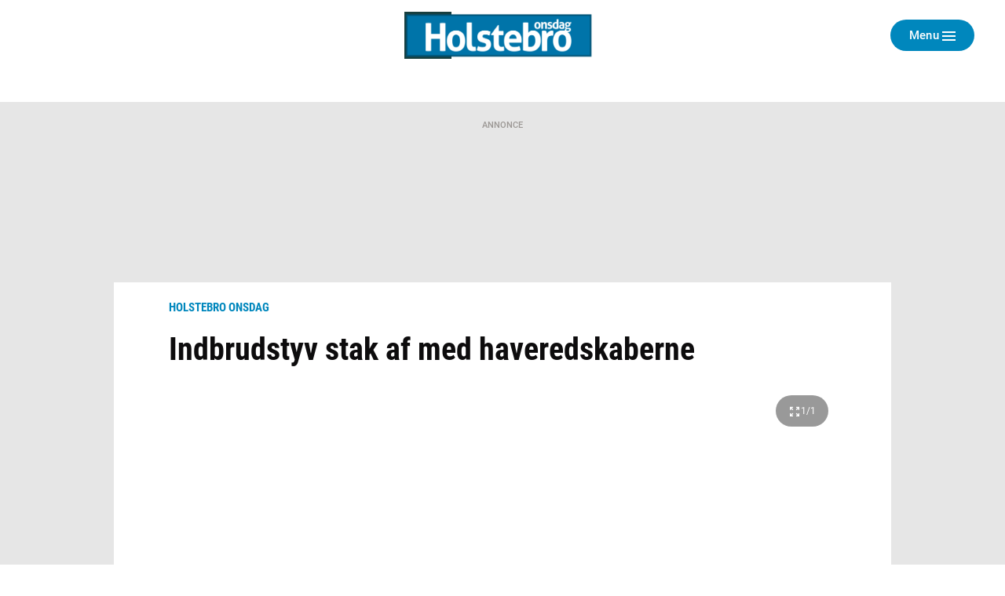

--- FILE ---
content_type: text/html; charset=utf-8
request_url: https://ugeavisen.dk/holstebroonsdag/indbrudstyv-stak-af-med-haveredskaberne
body_size: 25620
content:
<!DOCTYPE html>
<html lang="da" prefix="og: https://ogp.me/ns# article: https://ogp.me/ns/article#">
<head>
    <meta charset="utf-8">
    <title>Indbrudstyv stak af med haveredskaberne | ugeavisen.dk</title>
<link rel="stylesheet" href="/assets/1769600119/kodus/jfm-site/css/article.css" />
    <script>
        const isSafari = navigator.userAgent.match(/(iPod|iPhone|iPad)/) && navigator.userAgent.match(/AppleWebKit/);
    
        if (/MSIE \d|Edge\/|Trident.*rv:/.test(navigator.userAgent) || isSafari) {
            document.write('<script src=\"/assets/1769600119/kodus/jfm-site/js/polyfill.js\"><\/script>');
        }
    </script>
<script id="didomi" type="text/javascript">
window.gdprAppliesGlobally=true;(function(){function a(e){if(!window.frames[e])
{if(document.body&&document.body.firstChild){var t=document.body;var n=document.createElement("iframe");
n.style.display="none";n.name=e;n.title=e;t.insertBefore(n,t.firstChild)} else{setTimeout(
function(){a(e)},5)}}}function e(n,r,o,c,s){function e(e,t,n,a){if(typeof n!=="function"){return}
if(!window[r]){window[r]=[]}var i=false;if(s){i=s(e,t,n)}if(!i){window[r].push(
{command:e,parameter:t,callback:n,version:a})}}e.stub=true;function t(a){if(!window[n]||window[n].stub!==true)
{return}if(!a.data){return}var i=typeof a.data==="string";var e;try{e=i?JSON.parse(a.data):a.data}catch(t)
{return}if(e[o]){var r=e[o];window[n](r.command,r.parameter,function(e,t)
{var n={};n[c]={returnValue:e,success:t,callId:r.callId};a.source.postMessage(
i?JSON.stringify(n):n,"*")},r.version)}}if(typeof window[n]!=="function"){window[n]=e;
if(window.addEventListener){window.addEventListener("message",t,false)}else{window.attachEvent("onmessage",t)}}}
e("__tcfapi","__tcfapiBuffer","__tcfapiCall","__tcfapiReturn");a("__tcfapiLocator");(function(e){
var t=document.createElement("script");t.id="spcloader";t.type="text/javascript";t.async=true;
t.src="https://sdk.privacy-center.org/"+e+"/loader.js?target="+document.location.hostname;t.charset="utf-8";
var n=document.getElementsByTagName("script")[0];n.parentNode.insertBefore(t,n)})
("d0661bea-d696-4069-b308-11057215c4c4")})();
</script>
<script type="text/javascript">
window.didomiConfig = { user: {
    externalConsent: {
      enabled: true
    }
} }

let consentTimeout = undefined;
let callbacks = ["handleBannerFreeSubscription","setEnabledAdPositions","enableAds","checkEnabledAdPositions"];

async function waitForConsent(Didomi) {
    clearTimeout(consentTimeout);
    if (!Didomi.notice.isVisible()) {
        for( const callback of callbacks ) {
            if (typeof window[callback] !== "function") continue;
            
            try {
              await window[callback]();
            } catch (err) {
                console.error(err);
            }
        }
    } else {
        consentTimeout = setTimeout(function () { waitForConsent(Didomi) }, 10)
    }
}

window.didomiOnReady = window.didomiOnReady || [];
window.didomiOnReady.push(waitForConsent);
</script>
    <script type="text/javascript" src="https://macro.adnami.io/macro/spec/adsm.macro.b74edc44-5c2b-475f-a4b7-d39f784e159b.js" defer></script>
    <script type="text/javascript">
        var adsmtag = adsmtag || {};
        adsmtag.cmd = adsmtag.cmd || [];
    </script>
    <link 
        rel="apple-touch-icon"
        type="image/png" 
        sizes="57x57" 
        href="/assets/1769600119/kodus/jfm-brands/brands/ugeavisen/favicons/apple-icon-57x57.png"
    >
    <link 
        rel="apple-touch-icon"
        type="image/png" 
        sizes="60x60" 
        href="/assets/1769600119/kodus/jfm-brands/brands/ugeavisen/favicons/apple-icon-60x60.png"
    >
    <link 
        rel="apple-touch-icon"
        type="image/png" 
        sizes="72x72" 
        href="/assets/1769600119/kodus/jfm-brands/brands/ugeavisen/favicons/apple-icon-72x72.png"
    >
    <link 
        rel="apple-touch-icon"
        type="image/png" 
        sizes="114x114" 
        href="/assets/1769600119/kodus/jfm-brands/brands/ugeavisen/favicons/apple-icon-114x114.png"
    >
    <link 
        rel="apple-touch-icon"
        type="image/png" 
        sizes="120x120" 
        href="/assets/1769600119/kodus/jfm-brands/brands/ugeavisen/favicons/apple-icon-120x120.png"
    >
    <link 
        rel="apple-touch-icon"
        type="image/png" 
        sizes="144x144" 
        href="/assets/1769600119/kodus/jfm-brands/brands/ugeavisen/favicons/apple-icon-144x144.png"
    >
    <link 
        rel="apple-touch-icon"
        type="image/png" 
        sizes="152x152" 
        href="/assets/1769600119/kodus/jfm-brands/brands/ugeavisen/favicons/apple-icon-152x152.png"
    >
    <link 
        rel="apple-touch-icon"
        type="image/png" 
        sizes="180x180" 
        href="/assets/1769600119/kodus/jfm-brands/brands/ugeavisen/favicons/apple-icon-180x180.png"
    >
    <link 
        rel="icon"
        type="image/png" 
        sizes="192x192" 
        href="/assets/1769600119/kodus/jfm-brands/brands/ugeavisen/favicons/android-icon-192x192.png"
    >
    <link 
        rel="icon"
        type="image/png" 
        sizes="96x96" 
        href="/assets/1769600119/kodus/jfm-brands/brands/ugeavisen/favicons/favicon-96x96.png"
    >
    <link 
        rel="icon"
        type="image/png" 
        sizes="32x32" 
        href="/assets/1769600119/kodus/jfm-brands/brands/ugeavisen/favicons/favicon-32x32.png"
    >
    <link 
        rel="icon"
        type="image/png" 
        sizes="16x16" 
        href="/assets/1769600119/kodus/jfm-brands/brands/ugeavisen/favicons/favicon-16x16.png"
    >
<meta name="msapplication-TileColor" content="#ffffff" />
<meta name="msapplication-TileImage" content="/assets/1769600119/kodus/jfm-brands/brands/ugeavisen/favicons/ms-icon-144x144.png" />
    <link rel="preconnect" href="https://images.jfmedier.dk">
    <link rel="dns-prefetch" href="https://images.jfmedier.dk" />
    <script type="text/javascript">
    var logged_in = Boolean()
    var purchase_flow_url = '#'
    
    if (purchase_flow_url.charAt(0) === '/') {
        purchase_flow_url = location.origin + purchase_flow_url;
    }

    window.didomiCustomData = {
        purchase_flow_url,
        current_page: location.href,
        logged_in,
    }
    </script>
    <script type="text/javascript">
        const getLoginState = () => new Promise((resolve) => {
            const sessionLoginState = JSON.parse(sessionStorage.getItem('LOGIN_STATE') || null);
            
            if(sessionLoginState) resolve(sessionLoginState);
           
            document.addEventListener('LOGIN_FINISHED', (e) => resolve(e?.detail || null), { once: true });
        });
        
        async function hasBannerFreeSubscription() {
            let loginState = await getLoginState();
            
            if(loginState === null || !loginState?.loggedIn) return false;
            
            let endpoint = "/api/getUserAdsEnablement";
            const url = [endpoint, "?", loginState?.hashedEmail || ''].join('');
           
            return fetch(url)
                .then(response => response.json())
                .then(({ result }) => !result);
        }
        
        async function handleBannerFreeSubscription() {
            return hasBannerFreeSubscription()
                .then((result) => {
                    if (result === false) return;
                    
                    window.enable_banner_ads = false;
                    document.querySelectorAll('.adblock,.adform__text,.grid-ad,.adform__topbanner,.finddet-widget,.section-sticky-banners,.adform__sticky').forEach(b => b.remove());
                }
            );
        }

        async function setEnabledAdPositions() {
            let loginState = await getLoginState();
            
            if(loginState === null || !loginState?.loggedIn) return;
            
           if(Array.isArray(undefined)) {
                // Restrict which ad positions are enabled, when user is logged in
                window.enabledAdPositions = undefined;
            }
        }
    </script>
<meta name="viewport" content="width=device-width, initial-scale=1.0" />
<meta name="apple-mobile-web-app-capable" content="yes" />
<meta name="apple-mobile-web-app-status-bar-style" content="black" />
<meta name="ahrefs-site-verification" content="556c61c0f48d78d4c3c301146bf352c0c4607f6ddc3091367f433f9268812460" />
    <script type='text/javascript'>window.enable_banner_ads = true;</script>
    <script type='text/javascript'>window.isUserLoggedInEndpoint = '/api/authentication/user';</script>
    <script type="text/javascript">
        /* VideoSyndicate Advertisement fix */
        window.is_jfm = true;
    </script>
    <script type="application/javascript">            
        window.redirectAttempted = true;
        const event = new Event('sso_redirect_attempted');
        document.dispatchEvent(event);
    </script>
<script async type='text/javascript'>
            window.enable_banner_ads = window.enable_banner_ads || false;
            window.display_queue = window.display_queue || [];
            window.Quickwrap = window.Quickwrap || {cmd: []};

            function emptyDisplayQueue() 
            {
                while (window.display_queue.length > 0) {
                    window.Quickwrap.cmd.push(window.display_queue.shift());
                }
                
                window.display_queue = { push: function (e) { window.Quickwrap.cmd.push(e) } };
            }
            
            function initAds() {

                const gads = document.createElement('script');
                gads.async = true;
                gads.type = 'text/javascript';
                const useSSL = 'https:' == document.location.protocol;
                gads.referrerpolicy = 'no-referrer-when-downgrade';
                gads.src = (useSSL ? 'https:' : 'http:') + '//' + 'SZMerjSDbPH3CMsgq' + '.ay.delivery/manager/' + 'SZMerjSDbPH3CMsgq';
                const node = document.getElementsByTagName('script')[0];
                node.parentNode.insertBefore(gads, node);
                
                gads.onload = () => {
                    if (Object.hasOwn(window, 'googletag')) {
                        window.googletag.cmd.push(function() {
                           googletag.pubads().setTargeting('ugeavisen.dk', ["holstebro onsdag","artikel","ros"]);
                        });
                    }
                };
                
                emptyDisplayQueue();
            }
            
            function enableAds() {
                if (window.enable_banner_ads !== false) {
                    initAds();
                }
            }</script>
    <link 
        rel="stylesheet"
        media="print"
        onload="this.media='all'"
        type="text/css"
        href="/assets/1769600119/kodus/debate/css/debate.css"
    />
    <link rel="preload" href="/assets/1769600119/kodus/jfm-site/fonts/roboto-condensed-v16-latin-ext_latin-700.woff2" as="font" type="font/woff2" crossorigin />
    <link href="https://fonts.googleapis.com/icon?family=Material+Icons|Material+Icons+Outlined" rel="preload">
    <link href="https://fonts.googleapis.com/icon?family=Material+Icons|Material+Icons+Outlined" rel="stylesheet">
    <link rel="stylesheet" href="https://fonts.googleapis.com/css2?family=Material+Symbols+Outlined:opsz,wght,FILL,GRAD@20..48,100..700,0..1,-50..200&icon_names=account_circle" />
    <link rel="stylesheet" type="text/css" href="/assets/1769600119/kodus/jfm-site/css/base.css" />
    <script type="text/javascript" src="/assets/1769600119/kodus/jfm-site/js/app/base.js" defer></script>
<script type="text/javascript" src="/assets/1769600119/kodus/jfm-site/js/hyphenopoly/Hyphenopoly_Loader.js"></script>
<script type="text/javascript">
    window.Hyphenopoly.config({
        require: {
            da: 'FORCEHYPHENOPOLY',
        },
        setup: {
            selectors: {
                '.teaser__hyphenate': {},
            }
        },
    });
</script>
    <script type="text/javascript" src="/assets/1769600119/kodus/jfm-site/js/app/article.js" defer></script>
<meta name="description" content="Vemb: Politiet leder efter gerningsmanden til et indbrud i et redskabsskur på Burvej i Vemb." />
<link rel="canonical" href="https://dagbladet-holstebro-struer.dk/holstebro/indbrudstyv-stak-af-med-haveredskaberne" />
<meta name="robots" content="noarchive" />
<meta property="og:type" content="article">
<meta property="og:title" content="Indbrudstyv stak af med haveredskaberne">
<meta property="og:description" content="Vemb: Politiet leder efter gerningsmanden til et indbrud i et redskabsskur på Burvej i Vemb.">
<meta property="og:url" content="https://ugeavisen.dk/holstebroonsdag/indbrudstyv-stak-af-med-haveredskaberne">
<meta property="og:locale" content="da_DK">
<meta property="og:image" content="https://images.jfmedier.dk/images/e/ef/ef5/ef52ed87-c693-487d-b0e2-caa083282823_16_90_0_625_6000_3375_1920_1080_b51ae8ba.jpg">
<meta property="og:image:secure_url" content="https://images.jfmedier.dk/images/e/ef/ef5/ef52ed87-c693-487d-b0e2-caa083282823_16_90_0_625_6000_3375_1920_1080_b51ae8ba.jpg">
<meta property="og:image:type" content="image/jpeg">
<meta property="og:site_name" content="ugeavisen.dk">
<meta property="article:published_time" content="2024-07-04T11:22:00+02:00">
<meta property="article:content_tier" content="free">
<meta name="twitter:card" content="summary_large_image" />
    <link 
        rel="stylesheet"
        media="print"
        onload="this.media='all'"
        type="text/css"
        href="/assets/1769600119/kodus/newsletter-sign-up/css/newsletter-signup.css"
    />
<script>    var k5aMeta = {
        "section": "Holstebro Onsdag",
        "author": "jema@dagbladetholstebro.dk",
        "publishtime": "2024-07-04T11:22:00",
        "modifiedtime": "2024-07-04T11:23:59",
        "contentTag": ["news"]
    }</script>
<script src='/assets/1769600119/kodus/jfm-site/js/app/kilkaya.js' type='didomi/javascript' data-vendor='c:kilkaya-ceFrKHDb'></script>
<script type="text/javascript">
    window.stepnetworks = {
        all_terms: ["holstebro","vestjylland","112"]
    }
</script>
    <link rel="preconnect" href="https://tags.tiqcdn.com/">
    <link rel="preconnect" href="https://tags.tiqcdn.com/" crossorigin>
    <link rel="dns-prefetch" href="https://tags.tiqcdn.com/" />
<script src='/assets/1769600119/kodus/statistics/js/jfm_statistics_client.js'></script>
<link rel="stylesheet" href="/assets/1769600119/kodus/ugeavisen/css/ugeavisen.css" /></head>
<body>
<script type='text/javascript'>    window.cachedUtagData = {"site_name":"ugeavisen.dk","application_type":"web","page_name":"Indbrudstyv stak af med haveredskaberne | ugeavisen.dk","page_type":"article","section_name":"Holstebro Onsdag","publication_section_name":"ugeavisen.dk Holstebro Onsdag","primary_section":"Holstebro Onsdag","other_sections":{"1":"Alarm 112","2":"Vestjylland","3":"Alarm 112","4":"Alarm 112","5":"forside","6":"Holstebro","7":"forside","8":"Holstebro","9":"forside","10":"forside"},"all_tags":[],"article_headerdata":{"headerline":"Indbrudstyv stak af med haveredskaberne","author":"Jesper Markussen jema@dagbladetholstebro.dk","description":null,"date":1720084920},"commentary":[],"article_id":"107c0f12-81d8-411f-b4c4-5d1b3473465e","article_version_id":"10cfb270-835a-46b7-a33a-24defba947f0","article_status":"free","article_type":"news","all_terms":["holstebro","vestjylland","112"],"article_metadata":{"video":false,"image_url":"https:\/\/images.jfmedier.dk\/images\/e\/ef\/ef5\/ef52ed87-c693-487d-b0e2-caa083282823_16_90_0_620_6000_3380_600_338_c4ba76ad.jpg","character_count":573,"priority":3},"html_parts":[],"images":[{"media_uuid":"ef52ed87-c693-487d-b0e2-caa083282823","caption":"Serviceleder J\u00f8rn Landry p\u00e5 Errits\u00f8 F\u00e6llesskole Afdeling H\u00f8jmosen mistede i weekenden sin fejemaskine, fort\u00e6ller serviceleder J\u00f8rn Landry. Tilbage er der kun glassk\u00e5rene p\u00e5 gulvet o redskabsskuret. Foto: Peter Friis Autzen","credit":"Peter Friis Autzen","title":null,"url":"https:\/\/images.jfmedier.dk\/images\/e\/ef\/ef5\/ef52ed87-c693-487d-b0e2-caa083282823_16_90_0_0_6000_4000_1440_960_a4cd24f6.jpg","article_uuid":"107c0f12-81d8-411f-b4c4-5d1b3473465e"}]};
    window.utagUrl = 'https://tags.tiqcdn.com/utag/jysk-fynske-medier/news/prod/utag.js';
    window.tealiumUserDataUrl = '/generated-asset/tealium-user-data';</script>
<script type='text/javascript' src='/assets/1769600119/kodus/jfm-site/js/app/tealium.js' defer></script>
    <section
        class="page ugeavisen theme-default holstebro_onsdag"
    >
        <div class="page__topscroll-ad-unit">
            <div class="google-publisher-tag" id="div-gpt-ad-topscroll_desktop" data-ad-position-name="top.scroll.ad.unit.desktop"></div>
<script type="text/javascript">
window.display_queue = window.display_queue || [];
window.display_queue.push(function () {
    let shouldRenderAd = true;
    
    if (window.enabledAdPositions !== undefined && !window.enabledAdPositions.includes('top.scroll.ad.unit.desktop')) {
        shouldRenderAd = false;
    }
        
    if(shouldRenderAd) {
        window.Quickwrap.display("div-gpt-ad-topscroll_desktop");
    }
});
</script>        </div>
                    <div id="anchor-ad" class="anchor-ad is-hidden">
                <div class="anchor_ad__container">
                    <span
                        class="anchor-ad__close"
                        onclick="document.getElementById('anchor-ad').classList.add('is-hidden');"
                    >x</span>
                    <div id="div-gpt-ad-anchor">
                        <div class="google-publisher-tag" id="div-gpt-ad-anchor" data-ad-position-name="anchor.ad.unit"></div>
<script type="text/javascript">
window.display_queue = window.display_queue || [];
window.display_queue.push(function () {
    let shouldRenderAd = true;
    
    if (window.enabledAdPositions !== undefined && !window.enabledAdPositions.includes('anchor.ad.unit')) {
        shouldRenderAd = false;
    }
        
    if(shouldRenderAd) {
        window.Quickwrap.display("div-gpt-ad-anchor");
    }
});
</script>                    </div>
                </div>
            </div>
            <!--script removes anchor ad if anchor_ad_unit is not loaded. This is to prevent an empty anchor_ad_container to be displayed -->
            <script>
                window.googletag = window.googletag || { cmd: [] };
                googletag.cmd.push(function () {
                    var adSlots = ['div-gpt-ad-anchor'];

                    googletag.pubads().addEventListener('slotRenderEnded', event => {
                        if (event.slot.getSlotElementId() === adSlots[0] && !event.isEmpty) {
                            document.getElementById('anchor-ad').classList.remove('is-hidden');
                        }
                    });
                });

                window.addEventListener('message', function (event) {
                    if (event.data === 'contimo:trafficDriverRendered') {
                        document.getElementById('anchor-ad').classList.remove('is-hidden');
                    }
                });
            </script>
                    <header class="header" role="banner">
        <div class="container">
            <div class="header__top">
                <section class="header__brand">
                                            <a class="header__brand-link" href="/holstebroonsdag">
                            <img src="/assets/1769600119/kodus/ugeavisen/sites/holstebro_onsdag/images/logo.png" class="logo ugeavis-logo"
                                 role="img" alt="Holstebro Onsdag logo"
                                 aria-label="Holstebro Onsdag">
                        </a>
                                    </section>
                <section class="header__action">
                    <div class="dropdown header__action-item show-if-logged-in" data-dropdown>
                        <a class="btn btn--no-style-mobile btn--outline hide-mobile-only dropdown__btn"
                           data-dropdownbutton data-navigation-close
                           role="button" href="#">Kundeunivers</a>
                        <div class="dropdown__box" data-dropdownmenu>
                            <ul class="dropdown__section">
                                <li class="dropdown__item">
                                    <a href="" target="_blank"
                                       class="dropdown__link">Selvbetjening</a>
                                </li>
                                <li class="dropdown__item">
                                    <a href="/kundeservice"
                                       class="dropdown__link">Kundeservice</a>
                                </li>
                                <li class="dropdown__item">
                                    <a href="/log-ud" class="dropdown__link">Log
                                        ud</a>
                                </li>
                            </ul>
                        </div>
                    </div>
                    <button type="button" class="btn btn--no-style-mobile btn--primary header__menu header__action-item"
                            data-fullpage-navigation-btn>
                        <span class="header__action-item-label">Menu<span>Luk</span></span>
                        <div class="header__action-item-icon">
                            <div class="burger-icon header__burger-icon" data-fullpage-navigation-btn-icon>
                                <span class="burger-icon__line"></span>
                                <span class="burger-icon__line"></span>
                                <span class="burger-icon__line"></span>
                            </div>
                        </div>
                    </button>
                </section>
            </div>
                <div class="fullpage-navigation" data-fullpage-navigation>
        <div class="fullpage-navigation__content container">
            <section class="fullpage-navigation__primary-area">
                <div class="fullpage-navigation__search">
                    <form action="/soeg" method="get" role="search">
                        <div class="search">
                            <input class="search__input" name="keywords" type="search" placeholder="Søg"
                                   aria-label="Indtast dit søgeord" value="" data-tealium-search-input/>
                            <button class="search__button" aria-label="Søg">
                                <span class="icon icon-search"></span>
                            </button>
                        </div>
                    </form>
                </div>

                <div class="fullpage-navigation__navigations">
                    <nav class="list-navigation">
                        <h3 class="list-navigation__header fullpage-navigation__header">Sektioner</h3>
<ul class="list-navigation__list list-navigation__list--large-columns">
            <li class='list-navigation__item' >
            <a
                    href='/eavis'
                    target=''
                    class='list-navigation__link'
                                >
                E-avis
                            </a>

                    </li>
                <li class='list-navigation__item' >
            <a
                    href='/detsker'
                    target=''
                    class='list-navigation__link'
                                >
                Det sker
                            </a>

                    </li>
                <li class='list-navigation__item' >
            <a
                    href='https://eavis.ugeavisen.dk/titles/holstebroonsdag/8000/related'
                    target=''
                    class='list-navigation__link'
                                >
                Tillæg og magasiner
                            </a>

                    </li>
                <li class='list-navigation__item' >
            <a
                    href='/holstebroonsdag/artikel/kontakt-os-2020-11-15(4)'
                    target='_blank'
                    class='list-navigation__link'
                                >
                Kontakt os
                            </a>

                    </li>
                <li class='list-navigation__item' >
            <a
                    href='/artikel/presseetiske-regler-for-jysk-fynske-medier'
                    target=''
                    class='list-navigation__link'
                                >
                Presseetik
                            </a>

                    </li>
                <li class='list-navigation__item' >
            <a
                    href='/rettelser'
                    target=''
                    class='list-navigation__link'
                                >
                Rettelser
                            </a>

                    </li>
                <li class='list-navigation__item' >
            <a
                    href='https://www.budnet.dk/66/reklamationer'
                    target='_blank'
                    class='list-navigation__link'
                                >
                Har du ikke modtaget avisen?
                            </a>

                    </li>
                <li class='list-navigation__item' >
            <a
                    href='https://business.jfm.dk/nyhedsmedier/aviser-og-nyhedssites/holstebro-onsdag/'
                    target=''
                    class='list-navigation__link'
                                >
                Køb annoncering
                            </a>

                    </li>
                <li class='list-navigation__item' >
            <a
                    href='/holstebroonsdag-annoncoerbetaltindhold'
                    target=''
                    class='list-navigation__link'
                                >
                Annoncørbetalt indhold
                            </a>

                    </li>
                <li class='list-navigation__item' >
            <a
                    href='/dodsannoncer'
                    target=''
                    class='list-navigation__link'
                                >
                Digitale dødsannoncer
                            </a>

                    </li>
                <li class='list-navigation__item' >
            <a
                    href='/annoncebygger'
                    target=''
                    class='list-navigation__link'
                                >
                Bestil dødsannonce
                            </a>

                    </li>
        </ul>
                    </nav>
                </div>
            </section>

            <section class="fullpage-navigation__commercial-area">
                <div class="commercial-link hide-tablet-up show-if-logged-in">
                    <a href="/kundeservice"
                       class="commercial-link__banner commercial-link__banner--grey">
                        <span class="commercial-link__text">Kundeunivers</span>
                    </a>
                    <div class="commercial-link__box">
                        <ul class="commercial-link__list">
                            <li class="commercial-link__list-item">
                                <a href="" target="_blank">Selvbetjening</a>
                            </li>
                            <li class="commercial-link__list-item">
                                <a href="/kundeservice">Kundeservice</a>
                            </li>
                            <li class="commercial-link__list-item">
                                <a href="/log-ud">Log ud</a>
                            </li>
                        </ul>
                    </div>
                </div>
                <div class="commercial-link">
                    <a href="/kundeservice"
                       class="commercial-link__banner commercial-link__banner--white commercial-link__banner--border">
                        <span class="commercial-link__text">KONTAKT OS</span>
                    </a>
                    <div class="commercial-link__box">
                                                    <p>
                                                                    Telefon: 9912 8399                                                                                                                                                                                                                                    <br><a href="https://www.facebook.com/HolstebroOnsdag/">Facebook</a>
                                                            </p>
                            <p>
                                                                    Adresse: <br>
                                    Kirkestræde 1-3<br />
7500 Holstebro                                                            </p>
                                                        <p>
                                Åbningstider:<br>
                                Mandag-torsdag kl. 8-16.00<br />
Fredag kl. 8-15.00                            </p>
                                                                    </div>
                </div>
            </section>
            <section class="fullpage-navigation__secondary-area">
                <div class="fullpage-navigation__navigations">

                    <nav class="list-navigation list-navigation--light">
                        <h4 class="list-navigation__header fullpage-navigation__header fullpage-navigation__header--show-on-mobile">Tjenester</h4>
<ul class="list-navigation__list list-navigation__list--column">
                <li class=" list-navigation__item">
            <a
                    href="https://ugeavisen.dk/e-profil/"
                    target="_blank"
                    class="list-navigation__link"
            >
                E-profil            </a>
        </li>
            <li class=" list-navigation__item">
            <a
                    href="https://jfm.dk/privatlivs-og-cookiepolitik/"
                    target="_blank"
                    class="list-navigation__link"
            >
                Privatlivspolitik            </a>
        </li>
            <li class=" list-navigation__item">
            <a
                    href="/sitemap"
                    target=""
                    class="list-navigation__link"
            >
                Sitemap            </a>
        </li>
    </ul>
                    </nav>

                    <nav class="list-navigation list-navigation--light" data-fullpage-secondary-second>
                        <h4 class="list-navigation__header fullpage-navigation__header fullpage-navigation__header--show-on-mobile">Besøg også</h4>
<ul class="list-navigation__list">
                <li class="list-navigation__item">
            <a
                    href="https://spotdeal.dk/Dagens_tilbud"
                    target="_blank"
                    class="list-navigation__link"
            >
                SPOT deal            </a>
        </li>
                <li class="list-navigation__item">
            <a
                    href="https://www.guloggratis.dk/"
                    target="_blank"
                    class="list-navigation__link"
            >
                GulogGratis            </a>
        </li>
                <li class="list-navigation__item">
            <a
                    href="http://deal.dk/"
                    target="_blank"
                    class="list-navigation__link"
            >
                deal.dk            </a>
        </li>
                <li class="list-navigation__item">
            <a
                    href="https://www.jobdanmark.dk/"
                    target="_blank"
                    class="list-navigation__link"
            >
                JobDanmark            </a>
        </li>
                <li class="list-navigation__item">
            <a
                    href="http://step.dk/"
                    target="_blank"
                    class="list-navigation__link"
            >
                Step.dk            </a>
        </li>
                <li class="list-navigation__item">
            <a
                    href="http://skala.fm/"
                    target="_blank"
                    class="list-navigation__link"
            >
                Skala.fm            </a>
        </li>
                <li class="list-navigation__item">
            <a
                    href="https://jfm.dk/"
                    target="_blank"
                    class="list-navigation__link"
            >
                JFM            </a>
        </li>
        </ul>
                    </nav>
                </div>
            </section>
        </div>
    </div>
                <nav class="main-navigation header__navigation" role="navigation">
                            </nav>
        </div>
    </header>
            
    <section class="article-top">
        <div class="location"></div>    </section>
    <main class="article-layout article-layout--one-column">
                                    <section class="adform__topbanner article-layout__topbanner print-hidden" data-ad-container="wallpaper">
                    <div class="adform__text">Annonce</div>
                    <div class="adform__banner">
                        <div class="google-publisher-tag" id="div-gpt-ad-billboard_1" data-ad-position-name="wallpaper"></div>
<script type="text/javascript">
window.display_queue = window.display_queue || [];
window.display_queue.push(function () {
    let shouldRenderAd = true;
    
    if (window.enabledAdPositions !== undefined && !window.enabledAdPositions.includes('wallpaper')) {
        shouldRenderAd = false;
    }
        
    if(shouldRenderAd) {
        window.Quickwrap.display("div-gpt-ad-billboard_1");
    }
});
</script>                    </div>
                </section>
                        <section class="adform__sticky adform__sticky--left print-hidden" data-sticky-banner>
                <div class="adform__sticky-banner" data-ad-container="left.sticky.banner">
                    <div class="google-publisher-tag" id="div-gpt-ad-sticky_1" data-ad-position-name="left.sticky.banner"></div>
<script type="text/javascript">
window.display_queue = window.display_queue || [];
window.display_queue.push(function () {
    let shouldRenderAd = true;
    
    if (window.enabledAdPositions !== undefined && !window.enabledAdPositions.includes('left.sticky.banner')) {
        shouldRenderAd = false;
    }
        
    if(shouldRenderAd) {
        window.Quickwrap.display("div-gpt-ad-sticky_1");
    }
});
</script>                </div>
            </section>
            <section class="adform__sticky adform__sticky--right print-hidden" data-sticky-banner>
                <div class="adform__sticky-banner" data-ad-container="right.sticky.banner">
                    <div class="google-publisher-tag" id="div-gpt-ad-sticky_2" data-ad-position-name="right.sticky.banner"></div>
<script type="text/javascript">
window.display_queue = window.display_queue || [];
window.display_queue.push(function () {
    let shouldRenderAd = true;
    
    if (window.enabledAdPositions !== undefined && !window.enabledAdPositions.includes('right.sticky.banner')) {
        shouldRenderAd = false;
    }
        
    if(shouldRenderAd) {
        window.Quickwrap.display("div-gpt-ad-sticky_2");
    }
});
</script>                </div>
            </section>
                <article
            class="article article-layout__content article-layout__content--one-column article-layout__content--blocks-inside-article"
            data-article-uuid="107c0f12-81d8-411f-b4c4-5d1b3473465e"
            data-load-async-url="/jfm-load-article-content/107c0f12-81d8-411f-b4c4-5d1b3473465e"
            data-is-native=false            data-is-crawler=""
            data-article-type="news"
            data-gallery-counter-total="1"
                        data-gallery-container
        >
                        <header class="article-layout__header article__header">
        <div class="article__extra article__extra--top article-layout--centered">
                                                <span class="label">Holstebro Onsdag</span>
                    </div>
        <h1 class="article__headline  article-layout--centered" data-article-headline>Indbrudstyv stak af med haveredskaberne</h1>
        <div class="article__lead lead article-layout--centered" data-article-lead>
                    </div>
        <div class="primary-part" data-article-part-primary>
                                <figure role="group" class="image article__figure" data-gallery-entrypoint>
                                                <div class="image__wrapper clickable" data-src="https://images.jfmedier.dk/images/e/ef/ef5/ef52ed87-c693-487d-b0e2-caa083282823_16_90_0_0_6000_4000_1920_1280_1bc6b835.jpg" data-sub-html="Genrefoto: Peter Friis Autzen" data-thumb-src="https://images.jfmedier.dk/images/e/ef/ef5/ef52ed87-c693-487d-b0e2-caa083282823_16_90_0_0_5981_4000_160_107_f61b39c4.jpg" data-gallery-image>
                    <picture>
                        <div role="img" style="padding-bottom:56.33%" data-lazy-image="https://images.jfmedier.dk/images/e/ef/ef5/ef52ed87-c693-487d-b0e2-caa083282823_16_90_0_620_6000_3380_300_169_53bcfdc4.jpg 300, https://images.jfmedier.dk/images/e/ef/ef5/ef52ed87-c693-487d-b0e2-caa083282823_16_90_0_620_6000_3380_600_338_c4ba76ad.jpg 600, https://images.jfmedier.dk/images/e/ef/ef5/ef52ed87-c693-487d-b0e2-caa083282823_16_90_0_625_6000_3375_880_495_972ac883.jpg 880, https://images.jfmedier.dk/images/e/ef/ef5/ef52ed87-c693-487d-b0e2-caa083282823_16_90_0_625_6000_3375_1440_810_64d52707.jpg 1440, https://images.jfmedier.dk/images/e/ef/ef5/ef52ed87-c693-487d-b0e2-caa083282823_16_90_0_625_6000_3375_1920_1080_b51ae8ba.jpg 1920"></div>                        <script type="application/ld+json">{"@context":"http://schema.org","@type":"ImageObject","contentUrl":"https://images.jfmedier.dk/images/e/ef/ef5/ef52ed87-c693-487d-b0e2-caa083282823_16_90_0_0_6000_4000_1440_960_a4cd24f6.jpg","description":"Genrefoto: Peter Friis Autzen","author":"Peter Friis Autzen"}</script>                        <span hidden data-image-tracking-data='{"media_uuid":"ef52ed87-c693-487d-b0e2-caa083282823","caption":"Serviceleder Jørn Landry på Erritsø Fællesskole Afdeling Højmosen mistede i weekenden sin fejemaskine, fortæller serviceleder Jørn Landry. Tilbage er der kun glasskårene på gulvet o redskabsskuret. Foto: Peter Friis Autzen","credit":"Peter Friis Autzen","title":null,"url":"https://images.jfmedier.dk/images/e/ef/ef5/ef52ed87-c693-487d-b0e2-caa083282823_16_90_0_0_6000_4000_1440_960_a4cd24f6.jpg"}'></span>                    </picture>
                    
                    <span data-gallery-counter class="image__counter"></span>
                    <div class="zephr_controlled_fotogalleri">
                        <div data-zephr-gallery></div>
                    </div>
                </div>
                <figcaption class="image__caption">
                    Genrefoto: Peter Friis Autzen                </figcaption>
                        
            </figure>
                        </div>
    </header><section class="article-layout__body article__body article-layout--centered">
            <div class="share" data-share data-share-title="Indbrudstyv stak af med haveredskaberne" data-share-description="" data-share-url="https://ugeavisen.dk/holstebroonsdag/indbrudstyv-stak-af-med-haveredskaberne">
                                <div class="share__buttons print-hidden">
                    <div class="font-size-multiplier">
    <button class="font-size-multiplier__toggle share__button icon icon-text-size" type="button" aria-label="Ændre skriftstørrelse">
    </button>
    <div class="font-size-multiplier__buttons">
        <button type="button" class="share__button font-size-multiplier__button" data-font-size-decrease aria-label="Formindske">
            -
        </button>
        <span class="font-size-multiplier__percentage" data-font-size-percentage></span>
        <button type="button" class="share__button font-size-multiplier__button" data-font-size-increase aria-label="Øge">
            +
        </button>
    </div>
</div>
                <button type="button" class="share__button icon icon-share" aria-label="Del artikel" data-share-button></button>
        <button type="button" class="share__button icon icon-print is-hidden" aria-label="Print this article" data-print-button>
        </button>
        <dialog class="share-modal">
            <header class="share-modal__header">
                <h3>Del artikel</h3>
                <button type="button" class="icon icon-close icon-2x" aria-label="Luk">
                </button>
            </header>
            <div class="share-modal__buttons share__buttons">
                <button type="button" class="share__button" aria-label="Del artiklen på Facebook" onclick="window.open('https://www.facebook.com/sharer/sharer.php?u=https%3A%2F%2Fugeavisen.dk%2Fholstebroonsdag%2Findbrudstyv-stak-af-med-haveredskaberne', '_blank');">
                    <span class="icon icon-share-facebook"></span>
                    <span class="share__button-label">Del</span>
                </button>
                <button type="button" class="share__button" aria-label="Del artiklen på X" onclick="window.open('https://twitter.com/intent/tweet?url=https%3A%2F%2Fugeavisen.dk%2Fholstebroonsdag%2Findbrudstyv-stak-af-med-haveredskaberne', '_blank');">
                    <span class="icon icon-share-x"></span>
                    <span class="share__button-label">Del</span>
                </button>
                <button type="button" class="share__button" aria-label="Print this article" data-print-button>
                    <span class="icon icon-print"></span>
                    <span class="share__button-label">Print</span>
                </button>
                <button type="button" class="share__button" aria-label="Kopier linket til artiklen" data-article-url="https://ugeavisen.dk/holstebroonsdag/indbrudstyv-stak-af-med-haveredskaberne" data-share-copy-link>
                    <span class="icon icon-share-link"></span>
                    <span class="share__button-label">Kopiér link</span>
                </button>
            </div>
        </dialog>
    </div>
                    <div class="share__after print-hidden">
                    </div>
    </div>
                        <div class="article__dates">
        <time class="article__date" datetime="2024-07-04T11:22:00+02:00" data-article-date-published>
            04 jul. 2024 kl. 11:22        </time>

            </div>
                
        <div class="article__byline byline">
            Jesper Markussen jema@dagbladetholstebro.dk        </div>

                    <div class="article__audio" data-speechkit-project-id="" data-article-url="https://ugeavisen.dk/holstebroonsdag/indbrudstyv-stak-af-med-haveredskaberne"></div>
        
            <div class="article__content content" data-article-content>
        <div class="article-paywall" data-zephr-cdn-url="" data-zephr-custom-data="" data-is-zephr-disabled-url="/zephr-kodus-api/is-site-disabled">
            <div class="">
                <div class="article__parts">
                                    </div>

                
                <div id="zephr-article-end"></div>
            </div>
        </div>

            </div>

                    <section class="adblock article__adblock print-hidden" data-ad-container="article.bottom.banner.desktop">
                <div class="adblock__text">Annonce</div>
                <div class="adblock__banner">
                    <div class="google-publisher-tag" id="div-gpt-ad-billboard_10" data-ad-position-name="article.bottom.banner.desktop"></div>
<script type="text/javascript">
window.display_queue = window.display_queue || [];
window.display_queue.push(function () {
    let shouldRenderAd = true;
    
    if (window.enabledAdPositions !== undefined && !window.enabledAdPositions.includes('article.bottom.banner.desktop')) {
        shouldRenderAd = false;
    }
        
    if(shouldRenderAd) {
        window.Quickwrap.display("div-gpt-ad-billboard_10");
    }
});
</script>                </div>
            </section>
        
            <!-- Used by app/article.tsx -->
    <div id="newsletter-signup-wrapper" data-post-url="/newsletter-signup" data-config-url="/newsletter-signup/2d05822a-8d44-4249-b0be-8e3ba74009b7"></div>
    
        <div class="article__terms"></div>

        <div class="article__footer print-hidden">
                <div class="share share--column" data-share data-share-title="Indbrudstyv stak af med haveredskaberne" data-share-description="" data-share-url="https://ugeavisen.dk/holstebroonsdag/indbrudstyv-stak-af-med-haveredskaberne">
                    <div class="share__before">
                Del med andre:            </div>
                                <div class="share__buttons print-hidden">
                <button type="button" class="share__button icon icon-share" aria-label="Del artikel" data-share-button></button>
        <button type="button" class="share__button icon icon-print is-hidden" aria-label="Print this article" data-print-button>
        </button>
        <dialog class="share-modal">
            <header class="share-modal__header">
                <h3>Del artikel</h3>
                <button type="button" class="icon icon-close icon-2x" aria-label="Luk">
                </button>
            </header>
            <div class="share-modal__buttons share__buttons">
                <button type="button" class="share__button" aria-label="Del artiklen på Facebook" onclick="window.open('https://www.facebook.com/sharer/sharer.php?u=https%3A%2F%2Fugeavisen.dk%2Fholstebroonsdag%2Findbrudstyv-stak-af-med-haveredskaberne', '_blank');">
                    <span class="icon icon-share-facebook"></span>
                    <span class="share__button-label">Del</span>
                </button>
                <button type="button" class="share__button" aria-label="Del artiklen på X" onclick="window.open('https://twitter.com/intent/tweet?url=https%3A%2F%2Fugeavisen.dk%2Fholstebroonsdag%2Findbrudstyv-stak-af-med-haveredskaberne', '_blank');">
                    <span class="icon icon-share-x"></span>
                    <span class="share__button-label">Del</span>
                </button>
                <button type="button" class="share__button" aria-label="Print this article" data-print-button>
                    <span class="icon icon-print"></span>
                    <span class="share__button-label">Print</span>
                </button>
                <button type="button" class="share__button" aria-label="Kopier linket til artiklen" data-article-url="https://ugeavisen.dk/holstebroonsdag/indbrudstyv-stak-af-med-haveredskaberne" data-share-copy-link>
                    <span class="icon icon-share-link"></span>
                    <span class="share__button-label">Kopiér link</span>
                </button>
            </div>
        </dialog>
    </div>
                    <div class="share__after print-hidden">
                    </div>
    </div>
                    </div>
    </section>            <span data-article-end></span>
            
                            <section class="article-layout__bottom print-hidden">
                    <div class="location"><div class="block">        <div class="adblock" data-ad-container>
            <div class="adblock__text">Annonce</div>
            <div class="adblock__banner adblock__banner--placeholder" ><div class="google-publisher-tag" id="div-gpt-ad-billboard_2_forside" data-ad-position-name=""></div>
<script type="text/javascript">
window.display_queue = window.display_queue || [];
window.display_queue.push(function () {
    let shouldRenderAd = true;
    
    if (window.enabledAdPositions !== undefined && !window.enabledAdPositions.includes('')) {
        shouldRenderAd = false;
    }
        
    if(shouldRenderAd) {
        window.Quickwrap.display("div-gpt-ad-billboard_2_forside");
    }
});
</script></div>
        </div>
    </div><div class="block">
    <div class="splitblock splitblock--6">
                <div class="splitblock__background">
            <div class="splitblock__content-width">
                <div class="splitblock__grid">
                                            <div class="splitblock__column splitblock__column--4"
                             data-width="4"><div class="block">
    <div class="splitblock splitblock--4">
                <div class="splitblock__background">
            <div class="splitblock__content-width">
                <div class="splitblock__grid">
                                            <div class="splitblock__column splitblock__column--4"
                             data-width="4"><div class="block">    <article
        class="teaser"
        role="article"
         data-article-uuid="debbf17d-46ff-401b-a0af-1704f64fa842"         data-article-version-uuid="1a80a6eb-5ec7-47cf-b07d-3d932e911e95"        data-block-type="article_teaser" data-block-title="ARTIKEL A | 1-4 *H RELATED" data-blacklist-name="basis"         data-block-uuid="93813c63-b21f-41ca-957e-86705cc1be7f"            >
        <a
            class="teaser__link"
            href="/holstebroonsdag/lucas-og-lucas-tog-hjemmebanesejr-i-juniorraekken"
            target="_self"
            aria-label="Lucas og Lucas tog hjemmebanesejr i juniorrækken"
        >
                                    <div class="teaser__image" aria-hidden="true">
            <div role='img' style='padding-bottom:56.33%' data-lazy-image='https://images.jfmedier.dk/images/0/04/043/04337fda-8f20-4334-9c1e-288da4fedee7_1_90_0_0_3840_2163_300_169_69a97397.jpg 300, https://images.jfmedier.dk/images/0/04/043/04337fda-8f20-4334-9c1e-288da4fedee7_1_90_0_0_3840_2163_600_338_d5dca30a.jpg 600, https://images.jfmedier.dk/images/0/04/043/04337fda-8f20-4334-9c1e-288da4fedee7_1_90_0_0_3840_2160_880_495_a3195673.jpg 880, https://images.jfmedier.dk/images/0/04/043/04337fda-8f20-4334-9c1e-288da4fedee7_1_90_0_0_3840_2160_1440_810_67fba38e.jpg 1440, https://images.jfmedier.dk/images/0/04/043/04337fda-8f20-4334-9c1e-288da4fedee7_1_90_0_0_3840_2160_1920_1080_2b529097.jpg 1920'></div>                <div class="teaser__icons">
        <span aria-label="Denne artikel er en opinion" class="icon icon-opinion"></span>
        <span aria-label="Denne artikel indeholder et galleri" class="icon icon-gallery"></span>
        <span aria-label="Denne artikel indeholder en video" class="icon icon-video"></span>
        <span aria-label="Denne artikel er en Long Read" class="icon icon-long-read"></span>
        <span aria-label="Denne artikel har en aktiv debat" class="icon icon-debate"></span>
    </div>
                        </div>
                
                            <div class="teaser__content" aria-hidden="true">
                                                                
                    
                            <h3 class="teaser__title teaser__title--large">Lucas og Lucas tog <span class="teaser__hyphenate">hjemmebanesejr</span> i <span class="teaser__hyphenate">juniorrækken</span></h3>
                                        </div>
                    </a>

        <script type="application/ld+json">{"@context":"http://schema.org","@type":"NewsArticle","headline":"Lucas og Lucas tog hjemmebanesejr i juniorrækken","url":"/holstebroonsdag/lucas-og-lucas-tog-hjemmebanesejr-i-juniorraekken","isAccessibleForFree":"False","description":null,"publisher":{"@type":"Organization","name":"ugeavisen.dk","logo":{"@type":"ImageObject","contentUrl":"","url":""}},"datePublished":"2026-02-02T11:04:41+01:00","author":{"@type":"Person","name":"Morten Munk Strægaard mmst@dagbladetholstebro.dk"},"image":{"@type":"ImageObject","contentUrl":"https://images.jfmedier.dk/images/0/04/043/04337fda-8f20-4334-9c1e-288da4fedee7_1_90_0_0_3840_2163_600_338_d5dca30a.jpg","url":"https://images.jfmedier.dk/images/0/04/043/04337fda-8f20-4334-9c1e-288da4fedee7_1_90_0_0_3840_2163_600_338_d5dca30a.jpg"}}</script>
            </article>
</div><div class="block">    <article
        class="teaser teaser--image-left"
        role="article"
         data-article-uuid="fcdd1ab4-5060-4f67-8a66-53aa0b5f37d9"         data-article-version-uuid="6485c79d-b607-4950-b915-469a6486f033"        data-block-type="article_teaser_image_left" data-block-title="ARTIKEL B | 2-5 *H IMAGE LEFT" data-blacklist-name="basis"         data-block-uuid="af2a9362-3ec2-4eaa-b23d-cbf14d93cb24"            >
        <a
            class="teaser__link"
            href="/holstebroonsdag/en-truede-forbipasserende-en-truede-doermand"
            target="_self"
            aria-label="Én truede forbipasserende - én truede dørmand"
        >
                                    <div class="teaser__image" aria-hidden="true">
            <div role='img' style='padding-bottom:100%' data-lazy-image='https://images.jfmedier.dk/images/7/72/722/7224d98f-b661-41ad-b189-8c7040b7f1ec_1491_90_616_0_2362_2362_300_300_da5dbb34.jpg 300, https://images.jfmedier.dk/images/7/72/722/7224d98f-b661-41ad-b189-8c7040b7f1ec_1491_90_616_0_2362_2362_600_600_dbc0a3d9.jpg 600, https://images.jfmedier.dk/images/7/72/722/7224d98f-b661-41ad-b189-8c7040b7f1ec_1491_90_616_0_2362_2362_880_880_77f11e46.jpg 880, https://images.jfmedier.dk/images/7/72/722/7224d98f-b661-41ad-b189-8c7040b7f1ec_1491_90_616_0_2362_2362_1440_1440_be5cc6df.jpg 1440, https://images.jfmedier.dk/images/7/72/722/7224d98f-b661-41ad-b189-8c7040b7f1ec_1491_90_616_0_2362_2362_1920_1920_e11f7157.jpg 1920'></div>                <div class="teaser__icons">
        <span aria-label="Denne artikel er en opinion" class="icon icon-opinion"></span>
        <span aria-label="Denne artikel indeholder et galleri" class="icon icon-gallery"></span>
        <span aria-label="Denne artikel indeholder en video" class="icon icon-video"></span>
        <span aria-label="Denne artikel er en Long Read" class="icon icon-long-read"></span>
        <span aria-label="Denne artikel har en aktiv debat" class="icon icon-debate"></span>
    </div>
                        </div>
                
                            <div class="teaser__content" aria-hidden="true">
                                                                
                    
                            <h3 class="teaser__title teaser__title--large">Én <span class="teaser__hyphenate">truede</span> <span class="teaser__hyphenate">forbipasserende</span> - én <span class="teaser__hyphenate">truede</span> <span class="teaser__hyphenate">dørmand</span></h3>
                                        </div>
                    </a>

        <script type="application/ld+json">{"@context":"http://schema.org","@type":"NewsArticle","headline":"Én truede forbipasserende - én truede dørmand","url":"/holstebroonsdag/en-truede-forbipasserende-en-truede-doermand","isAccessibleForFree":"False","description":null,"publisher":{"@type":"Organization","name":"ugeavisen.dk","logo":{"@type":"ImageObject","contentUrl":"","url":""}},"datePublished":"2026-02-02T09:03:21+01:00","author":{"@type":"Person","name":"Jesper Markussen jema@dagbladetholstebro.dk"},"image":{"@type":"ImageObject","contentUrl":"https://images.jfmedier.dk/images/7/72/722/7224d98f-b661-41ad-b189-8c7040b7f1ec_1491_90_0_174_3543_1996_600_338_6cb25590.jpg","url":"https://images.jfmedier.dk/images/7/72/722/7224d98f-b661-41ad-b189-8c7040b7f1ec_1491_90_0_174_3543_1996_600_338_6cb25590.jpg"}}</script>
            </article>
</div><div class="block">    <article
        class="teaser teaser--opinion teaser--image-left"
        role="article"
         data-article-uuid="d6ecdc78-a9a9-4e3e-baed-7670521d0ecf"         data-article-version-uuid="fd238027-a6fc-4116-aaef-6b9c176c9cf4"        data-block-type="article_teaser_image_left" data-block-title="ARTIKEL TM | 1-2 *H IMAGE LEFT" data-blacklist-name="basis"         data-block-uuid="97130668-a066-4e29-88d9-858e557c5c30"            >
        <a
            class="teaser__link"
            href="/magasin/klumme-snevinter-uden-liftkort"
            target="_self"
            aria-label="Klumme: Snevinter uden liftkort"
        >
                                    <div class="teaser__image" aria-hidden="true">
            <div role='img' style='padding-bottom:100%' data-lazy-image='https://images.jfmedier.dk/images/b/b8/b86/b86d87c3-9753-4d78-8ce8-bb64a95398b5_30_90_0_0_3563_3563_300_300_b7c2adff.jpg 300, https://images.jfmedier.dk/images/b/b8/b86/b86d87c3-9753-4d78-8ce8-bb64a95398b5_30_90_0_0_3563_3563_600_600_c3c31430.jpg 600, https://images.jfmedier.dk/images/b/b8/b86/b86d87c3-9753-4d78-8ce8-bb64a95398b5_30_90_0_0_3563_3563_880_880_8013d9c8.jpg 880, https://images.jfmedier.dk/images/b/b8/b86/b86d87c3-9753-4d78-8ce8-bb64a95398b5_30_90_0_0_3563_3563_1440_1440_e18b6328.jpg 1440, https://images.jfmedier.dk/images/b/b8/b86/b86d87c3-9753-4d78-8ce8-bb64a95398b5_30_90_0_0_3563_3563_1920_1920_3876039c.jpg 1920'></div>                <div class="teaser__icons">
        <span aria-label="Denne artikel er en opinion" class="icon icon-opinion"></span>
        <span aria-label="Denne artikel indeholder et galleri" class="icon icon-gallery"></span>
        <span aria-label="Denne artikel indeholder en video" class="icon icon-video"></span>
        <span aria-label="Denne artikel er en Long Read" class="icon icon-long-read"></span>
        <span aria-label="Denne artikel har en aktiv debat" class="icon icon-debate"></span>
    </div>
                        </div>
                
                            <div class="teaser__content" aria-hidden="true">
                                                                
                    
                            <h3 class="teaser__title teaser__title--large"><span class="teaser__hyphenate">Klumme:</span> <span class="teaser__hyphenate">Snevinter</span> uden <span class="teaser__hyphenate">liftkort</span></h3>
                                        </div>
                    </a>

        <script type="application/ld+json">{"@context":"http://schema.org","@type":"OpinionNewsArticle","headline":"Klumme: Snevinter uden liftkort","url":"/magasin/klumme-snevinter-uden-liftkort","isAccessibleForFree":"False","description":null,"publisher":{"@type":"Organization","name":"ugeavisen.dk","logo":{"@type":"ImageObject","contentUrl":"","url":""}},"datePublished":"2026-01-31T13:43:00+01:00","author":{"@type":"Person","name":"Mette Grith Sørensen meja@dagbladetholstebro.dk"},"image":{"@type":"ImageObject","contentUrl":"https://images.jfmedier.dk/images/b/b8/b86/b86d87c3-9753-4d78-8ce8-bb64a95398b5_30_90_0_0_3563_2007_600_338_6cde4d97.jpg","url":"https://images.jfmedier.dk/images/b/b8/b86/b86d87c3-9753-4d78-8ce8-bb64a95398b5_30_90_0_0_3563_2007_600_338_6cde4d97.jpg"}}</script>
            </article>
</div><div class="block">    <article
        class="teaser teaser--image-left"
        role="article"
         data-article-uuid="a47c83af-e36c-4380-807d-a20e3a97c535"         data-article-version-uuid="107ea0d6-5ee1-4f44-96c5-7ff4003180e5"        data-block-type="article_teaser_image_left" data-block-title="ARTIKEL B | 2-5 *H IMAGE LEFT" data-blacklist-name="basis"         data-block-uuid="af2a9362-3ec2-4eaa-b23d-cbf14d93cb24"            >
        <a
            class="teaser__link"
            href="/holstebroonsdag/i-skal-arbejde-40-timer-om-ugen-fejrede-jubilaeum-med-humor-og-overraskelsker-til-de-ansatte"
            target="_self"
            aria-label="&apos;I skal arbejde 40 timer om ugen&apos;: Fejrede jubilæum med humor og overraskelsker til de ansatte"
        >
                                    <div class="teaser__image" aria-hidden="true">
            <div role='img' style='padding-bottom:100%' data-lazy-image='https://images.jfmedier.dk/images/5/58/584/58466873-2156-45a9-9019-4c6411efb794_14_90_500_0_3000_3000_300_300_275e5ad4.jpg 300, https://images.jfmedier.dk/images/5/58/584/58466873-2156-45a9-9019-4c6411efb794_14_90_500_0_3000_3000_600_600_3fc3d8bc.jpg 600, https://images.jfmedier.dk/images/5/58/584/58466873-2156-45a9-9019-4c6411efb794_14_90_500_0_3000_3000_880_880_01984941.jpg 880, https://images.jfmedier.dk/images/5/58/584/58466873-2156-45a9-9019-4c6411efb794_14_90_500_0_3000_3000_1440_1440_347628ec.jpg 1440, https://images.jfmedier.dk/images/5/58/584/58466873-2156-45a9-9019-4c6411efb794_14_90_500_0_3000_3000_1920_1920_bd89bcdf.jpg 1920'></div>                <div class="teaser__icons">
        <span aria-label="Denne artikel er en opinion" class="icon icon-opinion"></span>
        <span aria-label="Denne artikel indeholder et galleri" class="icon icon-gallery"></span>
        <span aria-label="Denne artikel indeholder en video" class="icon icon-video"></span>
        <span aria-label="Denne artikel er en Long Read" class="icon icon-long-read"></span>
        <span aria-label="Denne artikel har en aktiv debat" class="icon icon-debate"></span>
    </div>
                        </div>
                
                            <div class="teaser__content" aria-hidden="true">
                                                                
                    
                            <h3 class="teaser__title teaser__title--small">'I skal <span class="teaser__hyphenate">arbejde</span> 40 timer om <span class="teaser__hyphenate">ugen':</span> <span class="teaser__hyphenate">Fejrede</span> <span class="teaser__hyphenate">jubilæum</span> med humor og <span class="teaser__hyphenate">overraskelsker</span> til de <span class="teaser__hyphenate">ansatte</span></h3>
                                        </div>
                    </a>

        <script type="application/ld+json">{"@context":"http://schema.org","@type":"NewsArticle","headline":"'I skal arbejde 40 timer om ugen': Fejrede jubilæum med humor og overraskelsker til de ansatte","url":"/holstebroonsdag/i-skal-arbejde-40-timer-om-ugen-fejrede-jubilaeum-med-humor-og-overraskelsker-til-de-ansatte","isAccessibleForFree":"False","description":null,"publisher":{"@type":"Organization","name":"ugeavisen.dk","logo":{"@type":"ImageObject","contentUrl":"","url":""}},"datePublished":"2026-02-02T08:45:02+01:00","author":{"@type":"Person","name":"Palle Hyldahl Brændsgaard pabr@dagbladetholstebro.dk"},"image":{"@type":"ImageObject","contentUrl":"https://images.jfmedier.dk/images/5/58/584/58466873-2156-45a9-9019-4c6411efb794_14_90_0_373_4000_2253_600_338_78e81b13.jpg","url":"https://images.jfmedier.dk/images/5/58/584/58466873-2156-45a9-9019-4c6411efb794_14_90_0_373_4000_2253_600_338_78e81b13.jpg"}}</script>
            </article>
</div><div class="block">    <article
        class="teaser teaser--image-left"
        role="article"
         data-article-uuid="7d0b7fc1-2ed4-4f1e-9386-813a42fc5a13"         data-article-version-uuid="ebf68f6f-00cf-4f2a-aa97-16a1c905f0a5"        data-block-type="article_teaser_image_left" data-block-title="ARTIKEL B | 2-5 *H IMAGE LEFT" data-blacklist-name="basis"         data-block-uuid="af2a9362-3ec2-4eaa-b23d-cbf14d93cb24"            >
        <a
            class="teaser__link"
            href="/holstebroonsdag/tiaarige-matilde-skal-synge-foran-tusindvis-af-boern-det-er-spaendende-og-nervepirrende"
            target="_self"
            aria-label="Tiårige Matilde skal synge foran tusindvis af børn: - Det er spændende og nervepirrende"
        >
                                    <div class="teaser__image" aria-hidden="true">
            <div role='img' style='padding-bottom:100%' data-lazy-image='https://images.jfmedier.dk/images/2/24/243/243ba5d7-924a-423b-b651-94e930bb2d23_2_90_0_0_3024_3024_300_300_1c0df846.jpg 300, https://images.jfmedier.dk/images/2/24/243/243ba5d7-924a-423b-b651-94e930bb2d23_2_90_0_0_3024_3024_600_600_1156fcfe.jpg 600, https://images.jfmedier.dk/images/2/24/243/243ba5d7-924a-423b-b651-94e930bb2d23_2_90_0_0_3024_3024_880_880_fd6cfe4a.jpg 880, https://images.jfmedier.dk/images/2/24/243/243ba5d7-924a-423b-b651-94e930bb2d23_2_90_0_0_3024_3024_1440_1440_8692416f.jpg 1440, https://images.jfmedier.dk/images/2/24/243/243ba5d7-924a-423b-b651-94e930bb2d23_2_90_0_0_3024_3024_1920_1920_23978506.jpg 1920'></div>                <div class="teaser__icons">
        <span aria-label="Denne artikel er en opinion" class="icon icon-opinion"></span>
        <span aria-label="Denne artikel indeholder et galleri" class="icon icon-gallery"></span>
        <span aria-label="Denne artikel indeholder en video" class="icon icon-video"></span>
        <span aria-label="Denne artikel er en Long Read" class="icon icon-long-read"></span>
        <span aria-label="Denne artikel har en aktiv debat" class="icon icon-debate"></span>
    </div>
                        </div>
                
                            <div class="teaser__content" aria-hidden="true">
                                                                
                    
                            <h3 class="teaser__title teaser__title--small"><span class="teaser__hyphenate">Tiårige</span> <span class="teaser__hyphenate">Matilde</span> skal synge foran <span class="teaser__hyphenate">tusindvis</span> af børn: - Det er <span class="teaser__hyphenate">spændende</span> og <span class="teaser__hyphenate">nervepirrende</span></h3>
                                        </div>
                    </a>

        <script type="application/ld+json">{"@context":"http://schema.org","@type":"NewsArticle","headline":"Tiårige Matilde skal synge foran tusindvis af børn: - Det er spændende og nervepirrende","url":"/holstebroonsdag/tiaarige-matilde-skal-synge-foran-tusindvis-af-boern-det-er-spaendende-og-nervepirrende","isAccessibleForFree":"False","description":"- Det fedeste har været at møde alle musikproducerne og sangerne. De er virkelig søde, og de lyttede til mine idéer, fortæller fjerdeklasseseleven Matilde Buhr, som inden længe går på scenen.","publisher":{"@type":"Organization","name":"ugeavisen.dk","logo":{"@type":"ImageObject","contentUrl":"","url":""}},"datePublished":"2026-02-01T13:15:00+01:00","author":{"@type":"Person","name":"Nanna Lindegård Jensen najen@dagbladetholstebro.dk"},"image":{"@type":"ImageObject","contentUrl":"https://images.jfmedier.dk/images/2/24/243/243ba5d7-924a-423b-b651-94e930bb2d23_2_90_0_166_3024_1704_600_338_9b44819d.jpg","url":"https://images.jfmedier.dk/images/2/24/243/243ba5d7-924a-423b-b651-94e930bb2d23_2_90_0_166_3024_1704_600_338_9b44819d.jpg"}}</script>
            </article>
</div><div class="block">    <article
        class="teaser"
        role="article"
         data-article-uuid="7c46275e-e529-4fc4-b383-4f7f7e95fea9"         data-article-version-uuid="6e1c6c25-f08b-4904-928b-def06c236472"        data-block-type="article_teaser" data-block-title="ARTIKEL A | 1-4 *H RELATED" data-blacklist-name="basis"         data-block-uuid="93813c63-b21f-41ca-957e-86705cc1be7f"            >
        <a
            class="teaser__link"
            href="/holstebroonsdag/jeg-kommer-tilbage-efter-fjervaegts-titlen-naar-jeg-har-vundet-mine-andre-baelter-tilbage"
            target="_self"
            aria-label="- Jeg kommer tilbage efter fjervægts-titlen, når jeg har vundet mine andre bælter tilbage"
        >
                                    <div class="teaser__image" aria-hidden="true">
            <div role='img' style='padding-bottom:56.33%' data-lazy-image='https://images.jfmedier.dk/images/6/60/60c/60c69af3-7e84-4670-be8e-2c01da13d651_11_90_0_0_4191_2361_300_169_1cbba2a4.jpg 300, https://images.jfmedier.dk/images/6/60/60c/60c69af3-7e84-4670-be8e-2c01da13d651_11_90_0_0_4191_2361_600_338_c0ee78cd.jpg 600, https://images.jfmedier.dk/images/6/60/60c/60c69af3-7e84-4670-be8e-2c01da13d651_11_90_0_0_4191_2357_880_495_018a8681.jpg 880, https://images.jfmedier.dk/images/6/60/60c/60c69af3-7e84-4670-be8e-2c01da13d651_11_90_0_0_4191_2357_1440_810_e5a59964.jpg 1440, https://images.jfmedier.dk/images/6/60/60c/60c69af3-7e84-4670-be8e-2c01da13d651_11_90_0_0_4191_2357_1920_1080_d75fc323.jpg 1920'></div>                <div class="teaser__icons">
        <span aria-label="Denne artikel er en opinion" class="icon icon-opinion"></span>
        <span aria-label="Denne artikel indeholder et galleri" class="icon icon-gallery"></span>
        <span aria-label="Denne artikel indeholder en video" class="icon icon-video"></span>
        <span aria-label="Denne artikel er en Long Read" class="icon icon-long-read"></span>
        <span aria-label="Denne artikel har en aktiv debat" class="icon icon-debate"></span>
    </div>
                        </div>
                
                            <div class="teaser__content" aria-hidden="true">
                                                                
                    
                            <h3 class="teaser__title teaser__title--small">- Jeg <span class="teaser__hyphenate">kommer</span> <span class="teaser__hyphenate">tilbage</span> efter <span class="teaser__hyphenate">fjervægts-titlen,</span> når jeg har <span class="teaser__hyphenate">vundet</span> mine andre <span class="teaser__hyphenate">bælter</span> <span class="teaser__hyphenate">tilbage</span></h3>
                                        </div>
                    </a>

        <script type="application/ld+json">{"@context":"http://schema.org","@type":"NewsArticle","headline":"- Jeg kommer tilbage efter fjervægts-titlen, når jeg har vundet mine andre bælter tilbage","url":"/holstebroonsdag/jeg-kommer-tilbage-efter-fjervaegts-titlen-naar-jeg-har-vundet-mine-andre-baelter-tilbage","isAccessibleForFree":"False","description":"Dronningen af dansk boksning, 32-årige Dina Thorslund, kunne lørdag aften tilføje et nyt VM-bælte til samlingen. Til foråret går hun efter at samle alle fire titler i sin normale vægtklasse.","publisher":{"@type":"Organization","name":"ugeavisen.dk","logo":{"@type":"ImageObject","contentUrl":"","url":""}},"datePublished":"2026-02-01T02:22:01+01:00","author":{"@type":"Person","name":"Morten Munk Strægaard mmst@dagbladetholstebro.dk"},"image":{"@type":"ImageObject","contentUrl":"https://images.jfmedier.dk/images/6/60/60c/60c69af3-7e84-4670-be8e-2c01da13d651_11_90_0_0_4191_2361_600_338_c0ee78cd.jpg","url":"https://images.jfmedier.dk/images/6/60/60c/60c69af3-7e84-4670-be8e-2c01da13d651_11_90_0_0_4191_2361_600_338_c0ee78cd.jpg"}}</script>
            </article>
</div>                        </div>
                                    </div>
            </div>
        </div>
    </div>

</div>                        </div>
                                            <div class="splitblock__column splitblock__column--2"
                             data-width="2"><div class="block">    <div class="list">
        <h2 class="list__title">Mest læste</h2>
        <ul>
                            <li class="list__item">
                    <a href="/holstebroonsdag/odin-teatret-fejrer-foedselsdag-i-vemb-billetindtaegter-gaar-til-vemb-og-til-laeger-uden-graenser">
                        <article class="list-article"
                                 data-article-uuid="74f0d0dd-e653-40da-87ba-8547f9552702"
                                 data-article-version-uuid="958d2118-63b1-4eac-bc2c-1bd68dee384a"
                                 data-block-type="most_read_article_teaser">
                            <h3 class="list-article__title">Odin Teatret fejrer fødselsdag i Vemb: Billetindtægter går til Vemb og til Læger Uden Grænser</h3>
                        </article>
                    </a>
                </li>
                            <li class="list__item">
                    <a href="/holstebroonsdag/caroline-er-blandt-de-13-bedste-seniorer-i-danmark-og-hun-er-den-yngste-af-alle">
                        <article class="list-article"
                                 data-article-uuid="ab9c5172-8250-404a-b209-a2772cda9362"
                                 data-article-version-uuid="d601726e-6c70-41e4-a09c-b34c4ac83372"
                                 data-block-type="most_read_article_teaser">
                            <h3 class="list-article__title">Caroline er blandt de 13 bedste seniorer i Danmark - og hun er den yngste af alle</h3>
                        </article>
                    </a>
                </li>
                            <li class="list__item">
                    <a href="/holstebroonsdag/la-mora-har-fundet-sin-aabningsdato-efter-mini-forsinkelse">
                        <article class="list-article"
                                 data-article-uuid="125e1ce2-95b7-4cb6-96ef-7622e8433c1d"
                                 data-article-version-uuid="46c22f94-1a59-4a35-ac60-9f0b8c447c68"
                                 data-block-type="most_read_article_teaser">
                            <h3 class="list-article__title">La Mora har fundet sin åbningsdato efter mini-forsinkelse</h3>
                        </article>
                    </a>
                </li>
                            <li class="list__item">
                    <a href="/holstebroonsdag/man-fornemmer-at-nogen-har-faaet-klamme-foedder-og-maaske-er-danmark-ikke-helt-saa-slem-alligevel">
                        <article class="list-article list-article--opinion"
                                 data-article-uuid="2fe2cac9-9f0e-43de-9bbf-c7d19396528e"
                                 data-article-version-uuid="61005147-7f0e-46f3-aa2d-5aeca9d9d582"
                                 data-block-type="most_read_article_teaser">
                            <h3 class="list-article__title">Man fornemmer, at nogen har fået klamme fødder, og måske er Danmark ikke helt så slem alligevel</h3>
                        </article>
                    </a>
                </li>
                            <li class="list__item">
                    <a href="/holstebroonsdag/restaurant-lukker-men-aarsagen-er-glaedelig">
                        <article class="list-article"
                                 data-article-uuid="845478a5-6455-4504-8b91-2618ecb90363"
                                 data-article-version-uuid="5dcf1943-82b9-4f94-b8f9-b6bfcd532809"
                                 data-block-type="most_read_article_teaser">
                            <h3 class="list-article__title">Restaurant holder lukket, men årsagen er glædelig</h3>
                        </article>
                    </a>
                </li>
                    </ul>
    </div>
    </div><div class="block">    <span data-error="ArticleTeaserView : No article found, was article deleted?"></span>
</div><div class="block">    <article
        class="teaser"
        role="article"
         data-article-uuid="2543af9c-2ada-48a9-9435-1ce571944941"         data-article-version-uuid="643ab1c3-fccd-479b-ac7a-5395888d62e5"        data-block-type="article_teaser" data-block-title="ARTIKEL B | 1-5 *H DEFAULT" data-blacklist-name="basis"         data-block-uuid="b5518ded-d4d1-43f4-a01d-c1b63dd71930"            >
        <a
            class="teaser__link"
            href="/holstebroonsdag/jesper-var-egentlig-doemt-ude-nu-skal-han-alligevel-dyste-i-masterchef"
            target="_self"
            aria-label="Jesper var egentlig dømt ude - nu skal han alligevel dyste i MasterChef"
        >
                                    <div class="teaser__image" aria-hidden="true">
            <div role='img' style='padding-bottom:56.33%' data-lazy-image='https://images.jfmedier.dk/images/8/82/82c/82c71165-d8ff-4ccb-92a0-5849503f20b8_3_90_3_0_1917_1080_300_169_1ddb5fd2.jpg 300, https://images.jfmedier.dk/images/8/82/82c/82c71165-d8ff-4ccb-92a0-5849503f20b8_3_90_3_0_1917_1080_600_338_e5a6aa71.jpg 600, https://images.jfmedier.dk/images/8/82/82c/82c71165-d8ff-4ccb-92a0-5849503f20b8_3_90_0_0_1920_1080_880_495_031e807a.jpg 880, https://images.jfmedier.dk/images/8/82/82c/82c71165-d8ff-4ccb-92a0-5849503f20b8_3_90_0_0_1920_1080_1440_810_c9704d2b.jpg 1440, https://images.jfmedier.dk/images/8/82/82c/82c71165-d8ff-4ccb-92a0-5849503f20b8_3_90_0_0_1920_1080_1920_1080_d4b5a5bb.jpg 1920'></div>                <div class="teaser__icons">
        <span aria-label="Denne artikel er en opinion" class="icon icon-opinion"></span>
        <span aria-label="Denne artikel indeholder et galleri" class="icon icon-gallery"></span>
        <span aria-label="Denne artikel indeholder en video" class="icon icon-video"></span>
        <span aria-label="Denne artikel er en Long Read" class="icon icon-long-read"></span>
        <span aria-label="Denne artikel har en aktiv debat" class="icon icon-debate"></span>
    </div>
                        </div>
                
                            <div class="teaser__content" aria-hidden="true">
                                                                
                    
                            <h3 class="teaser__title"><span class="teaser__hyphenate">Jesper</span> var <span class="teaser__hyphenate">egentlig</span> dømt ude - nu skal han <span class="teaser__hyphenate">alligevel</span> dyste i <span class="teaser__hyphenate">MasterChef</span></h3>
                                        </div>
                    </a>

        <script type="application/ld+json">{"@context":"http://schema.org","@type":"NewsArticle","headline":"Jesper var egentlig dømt ude - nu skal han alligevel dyste i MasterChef","url":"/holstebroonsdag/jesper-var-egentlig-doemt-ude-nu-skal-han-alligevel-dyste-i-masterchef","isAccessibleForFree":"False","description":"44-årige Jesper Damsgaard fra Holstebro var tæt på at ryge ud, allerede inden MasterChef 2026-eventyret for alvor gik i gang. Saucen var lige ved at blive hans endeligt, da han stod foran de tre kendisdommere.","publisher":{"@type":"Organization","name":"ugeavisen.dk","logo":{"@type":"ImageObject","contentUrl":"","url":""}},"datePublished":"2026-01-31T11:05:00+01:00","author":{"@type":"Person","name":"Nanna Lindegård Jensen najen@dagbladetholstebro.dk"},"image":{"@type":"ImageObject","contentUrl":"https://images.jfmedier.dk/images/8/82/82c/82c71165-d8ff-4ccb-92a0-5849503f20b8_3_90_3_0_1917_1080_600_338_e5a6aa71.jpg","url":"https://images.jfmedier.dk/images/8/82/82c/82c71165-d8ff-4ccb-92a0-5849503f20b8_3_90_3_0_1917_1080_600_338_e5a6aa71.jpg"}}</script>
            </article>
</div><div class="block">    <article
        class="teaser"
        role="article"
         data-article-uuid="3286f6d6-7377-4dac-aa88-89b9a9c67f5f"         data-article-version-uuid="8e294903-4fa1-40e5-922d-39f70d061a90"        data-block-type="article_teaser" data-block-title="ARTIKEL TM | 1-3 *H DEFAULT" data-blacklist-name="basis"         data-block-uuid="4fd48973-c45a-4a88-a19d-0eb383545be4"            >
        <a
            class="teaser__link"
            href="/magasin/kendt-fra-kunstnerkolonien-fanoe-er-kunstens-og-kvindernes-oe"
            target="_self"
            aria-label="Kendt fra &apos;Kunstnerkolonien&apos;: Fanø er kunstens og kvindernes ø"
        >
                                    <div class="teaser__image" aria-hidden="true">
            <div role='img' style='padding-bottom:56.33%' data-lazy-image='https://images.jfmedier.dk/images/1/1e/1e7/1e72d386-6e25-4159-b4a1-ae304c3ac3da_1_90_0_0_3150_1775_300_169_5a3cd481.jpg 300, https://images.jfmedier.dk/images/1/1e/1e7/1e72d386-6e25-4159-b4a1-ae304c3ac3da_1_90_0_0_3150_1775_600_338_e23621a4.jpg 600, https://images.jfmedier.dk/images/1/1e/1e7/1e72d386-6e25-4159-b4a1-ae304c3ac3da_1_90_0_0_3150_1772_880_495_0d87c26a.jpg 880, https://images.jfmedier.dk/images/1/1e/1e7/1e72d386-6e25-4159-b4a1-ae304c3ac3da_1_90_0_0_3150_1772_1440_810_3b122f3c.jpg 1440, https://images.jfmedier.dk/images/1/1e/1e7/1e72d386-6e25-4159-b4a1-ae304c3ac3da_1_90_0_0_3150_1772_1920_1080_d850642d.jpg 1920'></div>                <div class="teaser__icons">
        <span aria-label="Denne artikel er en opinion" class="icon icon-opinion"></span>
        <span aria-label="Denne artikel indeholder et galleri" class="icon icon-gallery"></span>
        <span aria-label="Denne artikel indeholder en video" class="icon icon-video"></span>
        <span aria-label="Denne artikel er en Long Read" class="icon icon-long-read"></span>
        <span aria-label="Denne artikel har en aktiv debat" class="icon icon-debate"></span>
    </div>
                        </div>
                
                            <div class="teaser__content" aria-hidden="true">
                                                                
                    
                            <h3 class="teaser__title">Kendt fra <span class="teaser__hyphenate">'Kunstnerkolonien':</span> Fanø er <span class="teaser__hyphenate">kunstens</span> og <span class="teaser__hyphenate">kvindernes</span> ø</h3>
                                        </div>
                    </a>

        <script type="application/ld+json">{"@context":"http://schema.org","@type":"NewsArticle","headline":"Kendt fra 'Kunstnerkolonien': Fanø er kunstens og kvindernes ø","url":"/magasin/kendt-fra-kunstnerkolonien-fanoe-er-kunstens-og-kvindernes-oe","isAccessibleForFree":"False","description":"Fanø har siden 1800-tallet været som en magnet for kunstnere, der har fundet inspiration i naturen, folkelivet og vidderne. I august besøgte seks danske kunstnere øen, da de medvirkede i tv-programmet \"Kunstnerkolonien\", der kan ses på DR. De værker, de seks kunstnere skabte, mens de var på Fanø, er udstillet på Esbjerg Kunstmuseum.","publisher":{"@type":"Organization","name":"ugeavisen.dk","logo":{"@type":"ImageObject","contentUrl":"","url":""}},"datePublished":"2026-02-01T12:33:00+01:00","author":{"@type":"Person","name":"Maja Julskjær "},"image":{"@type":"ImageObject","contentUrl":"https://images.jfmedier.dk/images/1/1e/1e7/1e72d386-6e25-4159-b4a1-ae304c3ac3da_1_90_0_0_3150_1775_600_338_e23621a4.jpg","url":"https://images.jfmedier.dk/images/1/1e/1e7/1e72d386-6e25-4159-b4a1-ae304c3ac3da_1_90_0_0_3150_1775_600_338_e23621a4.jpg"}}</script>
            </article>
</div><div class="block">    <article
        class="teaser"
        role="article"
         data-article-uuid="80d02a56-862f-4716-990a-4f7f19c4ce8f"         data-article-version-uuid="6669739f-a89d-4d5d-abf4-69c70ac68dcd"        data-block-type="article_teaser" data-block-title="ARTIKEL B | 1-5 *H DEFAULT" data-blacklist-name="basis"         data-block-uuid="b5518ded-d4d1-43f4-a01d-c1b63dd71930"            >
        <a
            class="teaser__link"
            href="/holstebroonsdag/vejret-gaar-i-ring-sibirisk-kulde-paa-vej-mod-danmark"
            target="_self"
            aria-label="Vejret går i ring: Sibirisk kulde på vej mod Danmark"
        >
                                    <div class="teaser__image" aria-hidden="true">
            <div role='img' style='padding-bottom:56.33%' data-lazy-image='https://images.jfmedier.dk/images/8/80/80d/80da8eaa-670c-44cb-8684-8e16fdae7faa_1_90_0_151_5653_3185_300_169_8f5bf39c.jpg 300, https://images.jfmedier.dk/images/8/80/80d/80da8eaa-670c-44cb-8684-8e16fdae7faa_1_90_0_151_5653_3185_600_338_f888bffb.jpg 600, https://images.jfmedier.dk/images/8/80/80d/80da8eaa-670c-44cb-8684-8e16fdae7faa_1_90_0_153_5653_3180_880_495_5baeb9db.jpg 880, https://images.jfmedier.dk/images/8/80/80d/80da8eaa-670c-44cb-8684-8e16fdae7faa_1_90_0_153_5653_3180_1440_810_495d0542.jpg 1440, https://images.jfmedier.dk/images/8/80/80d/80da8eaa-670c-44cb-8684-8e16fdae7faa_1_90_0_153_5653_3180_1920_1080_12b78af4.jpg 1920'></div>                <div class="teaser__icons">
        <span aria-label="Denne artikel er en opinion" class="icon icon-opinion"></span>
        <span aria-label="Denne artikel indeholder et galleri" class="icon icon-gallery"></span>
        <span aria-label="Denne artikel indeholder en video" class="icon icon-video"></span>
        <span aria-label="Denne artikel er en Long Read" class="icon icon-long-read"></span>
        <span aria-label="Denne artikel har en aktiv debat" class="icon icon-debate"></span>
    </div>
                        </div>
                
                            <div class="teaser__content" aria-hidden="true">
                                                                
                    
                            <h3 class="teaser__title"><span class="teaser__hyphenate">Vejret</span> går i ring: <span class="teaser__hyphenate">Sibirisk</span> kulde på vej mod <span class="teaser__hyphenate">Danmark</span></h3>
                                        </div>
                    </a>

        <script type="application/ld+json">{"@context":"http://schema.org","@type":"NewsArticle","headline":"Vejret går i ring: Sibirisk kulde på vej mod Danmark","url":"/holstebroonsdag/vejret-gaar-i-ring-sibirisk-kulde-paa-vej-mod-danmark","isAccessibleForFree":"False","description":null,"publisher":{"@type":"Organization","name":"ugeavisen.dk","logo":{"@type":"ImageObject","contentUrl":"","url":""}},"datePublished":"2026-01-30T20:36:09+01:00","author":{"@type":"Person","name":"Andreas Ejersbo andej@jfm.dk"},"image":{"@type":"ImageObject","contentUrl":"https://images.jfmedier.dk/images/8/80/80d/80da8eaa-670c-44cb-8684-8e16fdae7faa_1_90_0_151_5653_3185_600_338_f888bffb.jpg","url":"https://images.jfmedier.dk/images/8/80/80d/80da8eaa-670c-44cb-8684-8e16fdae7faa_1_90_0_151_5653_3185_600_338_f888bffb.jpg"}}</script>
            </article>
</div>                        </div>
                                    </div>
            </div>
        </div>
    </div>

</div><div class="block">
    <div class="splitblock splitblock--6">
                <div class="splitblock__background">
            <div class="splitblock__content-width">
                <div class="splitblock__grid">
                                            <div class="splitblock__column splitblock__column--2"
                             data-width="2"><div class="block">    <article
        class="teaser"
        role="article"
         data-article-uuid="a8404722-a74a-497f-a72a-79bff7486166"         data-article-version-uuid="276d77d6-c320-4d21-a4e4-9765d99f92eb"        data-block-type="article_teaser" data-block-title="ARTIKEL B | 1-5 *H DEFAULT" data-blacklist-name="basis"         data-block-uuid="b5518ded-d4d1-43f4-a01d-c1b63dd71930"            >
        <a
            class="teaser__link"
            href="/holstebroonsdag/personer-der-ikke-kan-opfoere-sig-ordentligt-maa-ikke-vaere-her-saa-mange-drejer-det-sig-om"
            target="_self"
            aria-label="Personer, der ikke kan opføre sig ordentligt, må ikke være her: Så mange drejer det sig om"
        >
                                    <div class="teaser__image" aria-hidden="true">
            <div role='img' style='padding-bottom:56.33%' data-lazy-image='https://images.jfmedier.dk/images/3/3e/3ee/3ee5627c-8dfc-4fef-be2d-00697c32d576_1_90_0_126_1754_988_300_169_4aedba4f.jpg 300, https://images.jfmedier.dk/images/3/3e/3ee/3ee5627c-8dfc-4fef-be2d-00697c32d576_1_90_0_126_1754_988_600_338_ce811822.jpg 600, https://images.jfmedier.dk/images/3/3e/3ee/3ee5627c-8dfc-4fef-be2d-00697c32d576_1_90_0_127_1754_987_880_495_dab95723.jpg 880, https://images.jfmedier.dk/images/3/3e/3ee/3ee5627c-8dfc-4fef-be2d-00697c32d576_1_90_0_127_1754_987_1440_810_0b28f690.jpg 1440, https://images.jfmedier.dk/images/3/3e/3ee/3ee5627c-8dfc-4fef-be2d-00697c32d576_1_90_0_127_1754_987_1920_1080_b5e1fa35.jpg 1920'></div>                <div class="teaser__icons">
        <span aria-label="Denne artikel er en opinion" class="icon icon-opinion"></span>
        <span aria-label="Denne artikel indeholder et galleri" class="icon icon-gallery"></span>
        <span aria-label="Denne artikel indeholder en video" class="icon icon-video"></span>
        <span aria-label="Denne artikel er en Long Read" class="icon icon-long-read"></span>
        <span aria-label="Denne artikel har en aktiv debat" class="icon icon-debate"></span>
    </div>
                        </div>
                
                            <div class="teaser__content" aria-hidden="true">
                                                                
                    
                            <h3 class="teaser__title teaser__title--small"><span class="teaser__hyphenate">Personer,</span> der ikke kan <span class="teaser__hyphenate">opføre</span> sig <span class="teaser__hyphenate">ordentligt,</span> må ikke være her: Så mange <span class="teaser__hyphenate">drejer</span> det sig om</h3>
                                        </div>
                    </a>

        <script type="application/ld+json">{"@context":"http://schema.org","@type":"NewsArticle","headline":"Personer, der ikke kan opføre sig ordentligt, må ikke være her: Så mange drejer det sig om","url":"/holstebroonsdag/personer-der-ikke-kan-opfoere-sig-ordentligt-maa-ikke-vaere-her-saa-mange-drejer-det-sig-om","isAccessibleForFree":"False","description":null,"publisher":{"@type":"Organization","name":"ugeavisen.dk","logo":{"@type":"ImageObject","contentUrl":"","url":""}},"datePublished":"2026-01-30T11:27:22+01:00","author":{"@type":"Person","name":"Palle Hyldahl Brændsgaard pabr@dagbladetholstebro.dk"},"image":{"@type":"ImageObject","contentUrl":"https://images.jfmedier.dk/images/3/3e/3ee/3ee5627c-8dfc-4fef-be2d-00697c32d576_1_90_0_126_1754_988_600_338_ce811822.jpg","url":"https://images.jfmedier.dk/images/3/3e/3ee/3ee5627c-8dfc-4fef-be2d-00697c32d576_1_90_0_126_1754_988_600_338_ce811822.jpg"}}</script>
            </article>
</div>                        </div>
                                            <div class="splitblock__column splitblock__column--2"
                             data-width="2"><div class="block">            <script data-embed="878e9ba6-0263-46f1-a173-02de8265ec0b" src="https://jourbox.dk/embeds/script/878e9ba6-0263-46f1-a173-02de8265ec0b/"></script>
    </div>                        </div>
                                            <div class="splitblock__column splitblock__column--2"
                             data-width="2"><div class="block">    <article
        class="teaser"
        role="article"
         data-article-uuid="513d8725-546f-4fa2-a89b-d4747353ce8f"         data-article-version-uuid="fa8d022b-c90b-48c7-a385-2e3a2fa415d4"        data-block-type="article_teaser" data-block-title="ARTIKEL B | 1-5 *H DEFAULT" data-blacklist-name="basis"         data-block-uuid="b5518ded-d4d1-43f4-a01d-c1b63dd71930"            >
        <a
            class="teaser__link"
            href="/holstebroonsdag/politiet-holder-fast-i-nattelivszonen-i-holstebro"
            target="_self"
            aria-label="Politiet holder fast i nattelivszonen i Holstebro"
        >
                                    <div class="teaser__image" aria-hidden="true">
            <div role='img' style='padding-bottom:56.33%' data-lazy-image='https://images.jfmedier.dk/images/4/4a/4a3/4a3efa1a-39c2-463a-84b4-f2ad21682ec7_164_90_0_571_5600_3155_300_169_7c150cae.jpg 300, https://images.jfmedier.dk/images/4/4a/4a3/4a3efa1a-39c2-463a-84b4-f2ad21682ec7_164_90_0_571_5600_3155_600_338_a6e5dc85.jpg 600, https://images.jfmedier.dk/images/4/4a/4a3/4a3efa1a-39c2-463a-84b4-f2ad21682ec7_164_90_0_576_5600_3150_880_495_cd22742b.jpg 880, https://images.jfmedier.dk/images/4/4a/4a3/4a3efa1a-39c2-463a-84b4-f2ad21682ec7_164_90_0_576_5600_3150_1440_810_f0217fd6.jpg 1440, https://images.jfmedier.dk/images/4/4a/4a3/4a3efa1a-39c2-463a-84b4-f2ad21682ec7_164_90_0_576_5600_3150_1920_1080_e263395a.jpg 1920'></div>                <div class="teaser__icons">
        <span aria-label="Denne artikel er en opinion" class="icon icon-opinion"></span>
        <span aria-label="Denne artikel indeholder et galleri" class="icon icon-gallery"></span>
        <span aria-label="Denne artikel indeholder en video" class="icon icon-video"></span>
        <span aria-label="Denne artikel er en Long Read" class="icon icon-long-read"></span>
        <span aria-label="Denne artikel har en aktiv debat" class="icon icon-debate"></span>
    </div>
                        </div>
                
                            <div class="teaser__content" aria-hidden="true">
                                                                
                    
                            <h3 class="teaser__title teaser__title--large"><span class="teaser__hyphenate">Politiet</span> <span class="teaser__hyphenate">holder</span> fast i <span class="teaser__hyphenate">nattelivszonen</span> i <span class="teaser__hyphenate">Holstebro</span></h3>
                                        </div>
                    </a>

        <script type="application/ld+json">{"@context":"http://schema.org","@type":"NewsArticle","headline":"Politiet holder fast i nattelivszonen i Holstebro","url":"/holstebroonsdag/politiet-holder-fast-i-nattelivszonen-i-holstebro","isAccessibleForFree":"False","description":null,"publisher":{"@type":"Organization","name":"ugeavisen.dk","logo":{"@type":"ImageObject","contentUrl":"","url":""}},"datePublished":"2026-01-30T11:20:38+01:00","author":{"@type":"Person","name":"Iben Sørensen ibeso@jfm.dk"},"image":{"@type":"ImageObject","contentUrl":"https://images.jfmedier.dk/images/4/4a/4a3/4a3efa1a-39c2-463a-84b4-f2ad21682ec7_164_90_0_571_5600_3155_600_338_a6e5dc85.jpg","url":"https://images.jfmedier.dk/images/4/4a/4a3/4a3efa1a-39c2-463a-84b4-f2ad21682ec7_164_90_0_571_5600_3155_600_338_a6e5dc85.jpg"}}</script>
            </article>
</div>                        </div>
                                    </div>
            </div>
        </div>
    </div>

</div><div class="block">
    <div class="splitblock splitblock--6">
                <div class="splitblock__background">
            <div class="splitblock__content-width">
                <div class="splitblock__grid">
                                            <div class="splitblock__column splitblock__column--6"
                             data-width="6"><div class="block">        <div class="adblock" data-ad-container>
            <div class="adblock__text">Annonce</div>
            <div class="adblock__banner adblock__banner--placeholder" ><div class="google-publisher-tag" id="div-gpt-ad-billboard_3_forside" data-ad-position-name=""></div>
<script type="text/javascript">
window.display_queue = window.display_queue || [];
window.display_queue.push(function () {
    let shouldRenderAd = true;
    
    if (window.enabledAdPositions !== undefined && !window.enabledAdPositions.includes('')) {
        shouldRenderAd = false;
    }
        
    if(shouldRenderAd) {
        window.Quickwrap.display("div-gpt-ad-billboard_3_forside");
    }
});
</script></div>
        </div>
    </div><div class="block">
    <div class="splitblock splitblock--6">
                <div class="splitblock__background">
            <div class="splitblock__content-width">
                <div class="splitblock__grid">
                                            <div class="splitblock__column splitblock__column--4"
                             data-width="4"><div class="block">    <article
        class="teaser"
        role="article"
         data-article-uuid="7d2e086e-c876-42ca-87e1-4d7becd919c6"         data-article-version-uuid="bfe6c5a4-f2c0-4992-bbf6-9b8c7668a30f"        data-block-type="article_teaser" data-block-title="ARTIKEL A | 1-4 *H RELATED" data-blacklist-name="basis"         data-block-uuid="93813c63-b21f-41ca-957e-86705cc1be7f"            >
        <a
            class="teaser__link"
            href="/holstebroonsdag/dragon-race-vender-tilbage-til-holstebro-med-fart-og-flammer"
            target="_self"
            aria-label="Dragon Race vender tilbage til Holstebro med fart og flammer"
        >
                                    <div class="teaser__image" aria-hidden="true">
            <div role='img' style='padding-bottom:56.33%' data-lazy-image='https://images.jfmedier.dk/images/4/44/440/4400a45c-621c-4aab-bff0-b71e6088102b_1_90_0_203_3840_2163_300_169_c4469ece.jpg 300, https://images.jfmedier.dk/images/4/44/440/4400a45c-621c-4aab-bff0-b71e6088102b_1_90_0_203_3840_2163_600_338_1f489c60.jpg 600, https://images.jfmedier.dk/images/4/44/440/4400a45c-621c-4aab-bff0-b71e6088102b_1_90_0_205_3840_2160_880_495_587ccf2b.jpg 880, https://images.jfmedier.dk/images/4/44/440/4400a45c-621c-4aab-bff0-b71e6088102b_1_90_0_205_3840_2160_1440_810_8352bcee.jpg 1440, https://images.jfmedier.dk/images/4/44/440/4400a45c-621c-4aab-bff0-b71e6088102b_1_90_0_205_3840_2160_1920_1080_7a06a860.jpg 1920'></div>                <div class="teaser__icons">
        <span aria-label="Denne artikel er en opinion" class="icon icon-opinion"></span>
        <span aria-label="Denne artikel indeholder et galleri" class="icon icon-gallery"></span>
        <span aria-label="Denne artikel indeholder en video" class="icon icon-video"></span>
        <span aria-label="Denne artikel er en Long Read" class="icon icon-long-read"></span>
        <span aria-label="Denne artikel har en aktiv debat" class="icon icon-debate"></span>
    </div>
                        </div>
                
                            <div class="teaser__content" aria-hidden="true">
                                                                
                    
                            <h3 class="teaser__title"><span class="teaser__hyphenate">Dragon</span> Race <span class="teaser__hyphenate">vender</span> <span class="teaser__hyphenate">tilbage</span> til <span class="teaser__hyphenate">Holstebro</span> med fart og <span class="teaser__hyphenate">flammer</span></h3>
                                        </div>
                    </a>

        <script type="application/ld+json">{"@context":"http://schema.org","@type":"NewsArticle","headline":"Dragon Race vender tilbage til Holstebro med fart og flammer","url":"/holstebroonsdag/dragon-race-vender-tilbage-til-holstebro-med-fart-og-flammer","isAccessibleForFree":"False","description":"Holstebro Svømmeclub gør svømmeshowet Dragon Race til en årlig tradition – næste omgang afholdes 28. februar med over 150 deltagere og spektakulære effekter.","publisher":{"@type":"Organization","name":"ugeavisen.dk","logo":{"@type":"ImageObject","contentUrl":"","url":""}},"datePublished":"2026-01-30T11:16:02+01:00","author":{"@type":"Person","name":"Morten Munk Strægaard mmst@dagbladetholstebro.dk"},"image":{"@type":"ImageObject","contentUrl":"https://images.jfmedier.dk/images/4/44/440/4400a45c-621c-4aab-bff0-b71e6088102b_1_90_0_203_3840_2163_600_338_1f489c60.jpg","url":"https://images.jfmedier.dk/images/4/44/440/4400a45c-621c-4aab-bff0-b71e6088102b_1_90_0_203_3840_2163_600_338_1f489c60.jpg"}}</script>
            </article>
</div>                        </div>
                                            <div class="splitblock__column splitblock__column--2"
                             data-width="2"><div class="block">    <article
        class="teaser teaser--opinion"
        role="article"
         data-article-uuid="316295c1-b666-4ec9-a4e1-4ac35f4f9dfc"         data-article-version-uuid="8195878f-7da3-49c3-b857-c2ea30681143"        data-block-type="article_teaser" data-block-title="ARTIKEL B | 1-5 *H DEFAULT" data-blacklist-name="basis"         data-block-uuid="b5518ded-d4d1-43f4-a01d-c1b63dd71930"            >
        <a
            class="teaser__link"
            href="/holstebroonsdag/hjaelp-til-dem-der-har-brug-for-den-ikke-ideologi-for-ideologiens-skyld"
            target="_self"
            aria-label="Hjælp til dem, der har brug for den – ikke ideologi for ideologiens skyld"
        >
                                    <div class="teaser__image" aria-hidden="true">
            <div role='img' style='padding-bottom:56.33%' data-lazy-image='https://images.jfmedier.dk/images/5/5d/5d6/5d659df2-3fcb-4681-964c-ef50709166e0_1_90_0_589_2418_1362_300_169_5d5be389.jpg 300, https://images.jfmedier.dk/images/5/5d/5d6/5d659df2-3fcb-4681-964c-ef50709166e0_1_90_0_589_2418_1362_600_338_20c80758.jpg 600, https://images.jfmedier.dk/images/5/5d/5d6/5d659df2-3fcb-4681-964c-ef50709166e0_1_90_0_590_2418_1360_880_495_2a9b2ed0.jpg 880, https://images.jfmedier.dk/images/5/5d/5d6/5d659df2-3fcb-4681-964c-ef50709166e0_1_90_0_590_2418_1360_1440_810_ca28a56c.jpg 1440, https://images.jfmedier.dk/images/5/5d/5d6/5d659df2-3fcb-4681-964c-ef50709166e0_1_90_0_590_2418_1360_1920_1080_dee8fe7e.jpg 1920'></div>                <div class="teaser__icons">
        <span aria-label="Denne artikel er en opinion" class="icon icon-opinion"></span>
        <span aria-label="Denne artikel indeholder et galleri" class="icon icon-gallery"></span>
        <span aria-label="Denne artikel indeholder en video" class="icon icon-video"></span>
        <span aria-label="Denne artikel er en Long Read" class="icon icon-long-read"></span>
        <span aria-label="Denne artikel har en aktiv debat" class="icon icon-debate"></span>
    </div>
                        </div>
                
                            <div class="teaser__content" aria-hidden="true">
                                                                
                    
                            <h3 class="teaser__title teaser__title--small">Hjælp til dem, der har brug for den – ikke <span class="teaser__hyphenate">ideologi</span> for <span class="teaser__hyphenate">ideologiens</span> skyld</h3>
                                        </div>
                    </a>

        <script type="application/ld+json">{"@context":"http://schema.org","@type":"OpinionNewsArticle","headline":"Hjælp til dem, der har brug for den – ikke ideologi for ideologiens skyld","url":"/holstebroonsdag/hjaelp-til-dem-der-har-brug-for-den-ikke-ideologi-for-ideologiens-skyld","isAccessibleForFree":"False","description":null,"publisher":{"@type":"Organization","name":"ugeavisen.dk","logo":{"@type":"ImageObject","contentUrl":"","url":""}},"datePublished":"2026-01-30T09:42:00+01:00","author":{"@type":"Person","name":"Af Lars Stampe, Socialdemokratiet, Dybbølsgade 40a, Holstebro"},"image":{"@type":"ImageObject","contentUrl":"https://images.jfmedier.dk/images/5/5d/5d6/5d659df2-3fcb-4681-964c-ef50709166e0_1_90_0_589_2418_1362_600_338_20c80758.jpg","url":"https://images.jfmedier.dk/images/5/5d/5d6/5d659df2-3fcb-4681-964c-ef50709166e0_1_90_0_589_2418_1362_600_338_20c80758.jpg"}}</script>
            </article>
</div><div class="block">    <article
        class="teaser teaser--opinion"
        role="article"
         data-article-uuid="546a7397-853c-4437-a2a8-a1fae65032db"         data-article-version-uuid="e8358d36-254e-4ee2-b3f6-abf1b709fce0"        data-block-type="article_teaser" data-block-title="ARTIKEL TM | 1-3 *H DEFAULT" data-blacklist-name="basis"         data-block-uuid="4fd48973-c45a-4a88-a19d-0eb383545be4"            >
        <a
            class="teaser__link"
            href="/magasin/klumme-er-det-nu-du-skal-nedkonvertere-dit-boliglaan"
            target="_self"
            aria-label="Klumme: Er det nu, du skal nedkonvertere dit boliglån?"
        >
                                    <div class="teaser__image" aria-hidden="true">
            <div role='img' style='padding-bottom:56.33%' data-lazy-image='https://images.jfmedier.dk/images/6/65/65d/65db03ad-c8e5-435a-ba46-a86da3979a16_2_90_0_1296_4170_2349_300_169_e06ea0aa.jpg 300, https://images.jfmedier.dk/images/6/65/65d/65db03ad-c8e5-435a-ba46-a86da3979a16_2_90_0_1296_4170_2349_600_338_887eeafd.jpg 600, https://images.jfmedier.dk/images/6/65/65d/65db03ad-c8e5-435a-ba46-a86da3979a16_2_90_0_1298_4170_2346_880_495_86f343d1.jpg 880, https://images.jfmedier.dk/images/6/65/65d/65db03ad-c8e5-435a-ba46-a86da3979a16_2_90_0_1298_4170_2346_1440_810_ff2c6aad.jpg 1440, https://images.jfmedier.dk/images/6/65/65d/65db03ad-c8e5-435a-ba46-a86da3979a16_2_90_0_1298_4170_2346_1920_1080_f3dcd9a2.jpg 1920'></div>                <div class="teaser__icons">
        <span aria-label="Denne artikel er en opinion" class="icon icon-opinion"></span>
        <span aria-label="Denne artikel indeholder et galleri" class="icon icon-gallery"></span>
        <span aria-label="Denne artikel indeholder en video" class="icon icon-video"></span>
        <span aria-label="Denne artikel er en Long Read" class="icon icon-long-read"></span>
        <span aria-label="Denne artikel har en aktiv debat" class="icon icon-debate"></span>
    </div>
                        </div>
                
                            <div class="teaser__content" aria-hidden="true">
                                                                
                    
                            <h3 class="teaser__title"><span class="teaser__hyphenate">Klumme: Er</span> det nu, du skal <span class="teaser__hyphenate">nedkonvertere</span> dit <span class="teaser__hyphenate">boliglån?</span></h3>
                                        </div>
                    </a>

        <script type="application/ld+json">{"@context":"http://schema.org","@type":"OpinionNewsArticle","headline":"Klumme: Er det nu, du skal nedkonvertere dit boliglån?","url":"/magasin/klumme-er-det-nu-du-skal-nedkonvertere-dit-boliglaan","isAccessibleForFree":"False","description":null,"publisher":{"@type":"Organization","name":"ugeavisen.dk","logo":{"@type":"ImageObject","contentUrl":"","url":""}},"datePublished":"2026-01-31T21:39:00+01:00","author":{"@type":"Person","name":"Steen Møller Hansen "},"image":{"@type":"ImageObject","contentUrl":"https://images.jfmedier.dk/images/6/65/65d/65db03ad-c8e5-435a-ba46-a86da3979a16_2_90_0_1296_4170_2349_600_338_887eeafd.jpg","url":"https://images.jfmedier.dk/images/6/65/65d/65db03ad-c8e5-435a-ba46-a86da3979a16_2_90_0_1296_4170_2349_600_338_887eeafd.jpg"}}</script>
            </article>
</div>                        </div>
                                    </div>
            </div>
        </div>
    </div>

</div><div class="block">
    <div class="splitblock splitblock--6">
                <div class="splitblock__background">
            <div class="splitblock__content-width">
                <div class="splitblock__grid">
                                            <div class="splitblock__column splitblock__column--2"
                             data-width="2"><div class="block">    <article
        class="teaser"
        role="article"
         data-article-uuid="458686dd-50bb-453b-bb17-e578d7d69abc"         data-article-version-uuid="3c149019-f78d-4b77-90dd-386f99c76937"        data-block-type="article_teaser" data-block-title="ARTIKEL B | 1-5 *H DEFAULT" data-blacklist-name="basis"         data-block-uuid="b5518ded-d4d1-43f4-a01d-c1b63dd71930"            >
        <a
            class="teaser__link"
            href="/holstebroonsdag/banedanmark-overvaager-baeverdaemning-med-sensorer-ved-jernbanebro"
            target="_self"
            aria-label="Banedanmark overvåger bæverdæmning med sensorer ved jernbanebro"
        >
                                    <div class="teaser__image" aria-hidden="true">
            <div role='img' style='padding-bottom:56.33%' data-lazy-image='https://images.jfmedier.dk/images/d/dc/dc9/dc900edb-67c6-45a3-9abd-596c3fa29de6_1_90_0_370_3580_2017_300_169_93d089e2.jpg 300, https://images.jfmedier.dk/images/d/dc/dc9/dc900edb-67c6-45a3-9abd-596c3fa29de6_1_90_0_370_3580_2017_600_338_2afe4ee4.jpg 600, https://images.jfmedier.dk/images/d/dc/dc9/dc900edb-67c6-45a3-9abd-596c3fa29de6_1_90_0_373_3580_2014_880_495_d52552ea.jpg 880, https://images.jfmedier.dk/images/d/dc/dc9/dc900edb-67c6-45a3-9abd-596c3fa29de6_1_90_0_373_3580_2014_1440_810_b995bd73.jpg 1440, https://images.jfmedier.dk/images/d/dc/dc9/dc900edb-67c6-45a3-9abd-596c3fa29de6_1_90_0_373_3580_2014_1920_1080_1ffa3fe5.jpg 1920'></div>                <div class="teaser__icons">
        <span aria-label="Denne artikel er en opinion" class="icon icon-opinion"></span>
        <span aria-label="Denne artikel indeholder et galleri" class="icon icon-gallery"></span>
        <span aria-label="Denne artikel indeholder en video" class="icon icon-video"></span>
        <span aria-label="Denne artikel er en Long Read" class="icon icon-long-read"></span>
        <span aria-label="Denne artikel har en aktiv debat" class="icon icon-debate"></span>
    </div>
                        </div>
                
                            <div class="teaser__content" aria-hidden="true">
                                                                
                    
                            <h3 class="teaser__title"><span class="teaser__hyphenate">Banedanmark</span> <span class="teaser__hyphenate">overvåger</span> <span class="teaser__hyphenate">bæverdæmning</span> med <span class="teaser__hyphenate">sensorer</span> ved <span class="teaser__hyphenate">jernbanebro</span></h3>
                                        </div>
                    </a>

        <script type="application/ld+json">{"@context":"http://schema.org","@type":"NewsArticle","headline":"Banedanmark overvåger bæverdæmning med sensorer ved jernbanebro","url":"/holstebroonsdag/banedanmark-overvaager-baeverdaemning-med-sensorer-ved-jernbanebro","isAccessibleForFree":"False","description":"Sensorer måler vandet ved jernbanebro i Aulum, så Banedanmark kan reagere, hvis regn får vandet til at stige.","publisher":{"@type":"Organization","name":"ugeavisen.dk","logo":{"@type":"ImageObject","contentUrl":"","url":""}},"datePublished":"2026-01-30T09:39:00+01:00","author":{"@type":"Person","name":"Ritzau"},"image":{"@type":"ImageObject","contentUrl":"https://images.jfmedier.dk/images/d/dc/dc9/dc900edb-67c6-45a3-9abd-596c3fa29de6_1_90_0_370_3580_2017_600_338_2afe4ee4.jpg","url":"https://images.jfmedier.dk/images/d/dc/dc9/dc900edb-67c6-45a3-9abd-596c3fa29de6_1_90_0_370_3580_2017_600_338_2afe4ee4.jpg"}}</script>
            </article>
</div>                        </div>
                                            <div class="splitblock__column splitblock__column--2"
                             data-width="2"><div class="block">    <article
        class="teaser"
        role="article"
         data-article-uuid="e9991a29-8e7e-4c37-8f86-e36ca0529fb8"         data-article-version-uuid="68b4a7ed-0fc8-454d-ae63-d8650f8159cd"        data-block-type="article_teaser" data-block-title="ARTIKEL TM | 1-3 *H DEFAULT" data-blacklist-name="basis"         data-block-uuid="4fd48973-c45a-4a88-a19d-0eb383545be4"            >
        <a
            class="teaser__link"
            href="/magasin/konditorens-bedste-raad-saadan-laver-du-de-perfekte-fastelavnsboller"
            target="_self"
            aria-label="Konditorens bedste råd: Sådan laver du de perfekte fastelavnsboller"
        >
                                    <div class="teaser__image" aria-hidden="true">
            <div role='img' style='padding-bottom:56.33%' data-lazy-image='https://images.jfmedier.dk/images/a/ad/add/add25f62-6a0e-4367-9ee1-218628fa1c29_1_90_0_1681_3589_2022_300_169_fd5ab719.jpg 300, https://images.jfmedier.dk/images/a/ad/add/add25f62-6a0e-4367-9ee1-218628fa1c29_1_90_0_1681_3589_2022_600_338_c6721115.jpg 600, https://images.jfmedier.dk/images/a/ad/add/add25f62-6a0e-4367-9ee1-218628fa1c29_1_90_0_1683_3589_2019_880_495_04ec9790.jpg 880, https://images.jfmedier.dk/images/a/ad/add/add25f62-6a0e-4367-9ee1-218628fa1c29_1_90_0_1683_3589_2019_1440_810_2b1513b6.jpg 1440, https://images.jfmedier.dk/images/a/ad/add/add25f62-6a0e-4367-9ee1-218628fa1c29_1_90_0_1683_3589_2019_1920_1080_78b66d61.jpg 1920'></div>                <div class="teaser__icons">
        <span aria-label="Denne artikel er en opinion" class="icon icon-opinion"></span>
        <span aria-label="Denne artikel indeholder et galleri" class="icon icon-gallery"></span>
        <span aria-label="Denne artikel indeholder en video" class="icon icon-video"></span>
        <span aria-label="Denne artikel er en Long Read" class="icon icon-long-read"></span>
        <span aria-label="Denne artikel har en aktiv debat" class="icon icon-debate"></span>
    </div>
                        </div>
                
                            <div class="teaser__content" aria-hidden="true">
                                                                
                    
                            <h3 class="teaser__title"><span class="teaser__hyphenate">Konditorens</span> <span class="teaser__hyphenate">bedste</span> råd: Sådan laver du de <span class="teaser__hyphenate">perfekte</span> <span class="teaser__hyphenate">fastelavnsboller</span></h3>
                                        </div>
                    </a>

        <script type="application/ld+json">{"@context":"http://schema.org","@type":"NewsArticle","headline":"Konditorens bedste råd: Sådan laver du de perfekte fastelavnsboller","url":"/magasin/konditorens-bedste-raad-saadan-laver-du-de-perfekte-fastelavnsboller","isAccessibleForFree":"False","description":"Fastelavnsbollesæsonen er over os, og bagerierne lokker med den ene overdådige fastelavnsbolle efter den anden. Vil du selv i gang med at bage, kan du passende følge konditor Line Kürstein Wolters råd. Hun er konditor hos Cakenhagen i Tivoli og ved om nogen, hvordan et godt stykke bagværk skal smage.","publisher":{"@type":"Organization","name":"ugeavisen.dk","logo":{"@type":"ImageObject","contentUrl":"","url":""}},"datePublished":"2026-01-31T17:23:00+01:00","author":{"@type":"Person","name":"Maja Julskjær "},"image":{"@type":"ImageObject","contentUrl":"https://images.jfmedier.dk/images/a/ad/add/add25f62-6a0e-4367-9ee1-218628fa1c29_1_90_0_1681_3589_2022_600_338_c6721115.jpg","url":"https://images.jfmedier.dk/images/a/ad/add/add25f62-6a0e-4367-9ee1-218628fa1c29_1_90_0_1681_3589_2022_600_338_c6721115.jpg"}}</script>
            </article>
</div>                        </div>
                                            <div class="splitblock__column splitblock__column--2"
                             data-width="2"><div class="block">    <article
        class="teaser"
        role="article"
         data-article-uuid="0213af41-7bd6-4847-b787-d186de205003"         data-article-version-uuid="3864b8d2-667d-47a0-90b5-604d6dcc89f5"        data-block-type="article_teaser" data-block-title="ARTIKEL B | 1-5 *H DEFAULT" data-blacklist-name="basis"         data-block-uuid="b5518ded-d4d1-43f4-a01d-c1b63dd71930"            >
        <a
            class="teaser__link"
            href="/holstebroonsdag/danmarks-bedste-begynder-saesonen-i-holstebro-for-andet-aar-i-traek"
            target="_self"
            aria-label="Danmarks bedste begynder sæsonen i Holstebro for andet år i træk"
        >
                                    <div class="teaser__image" aria-hidden="true">
            <div role='img' style='padding-bottom:56.33%' data-lazy-image='https://images.jfmedier.dk/images/3/3a/3a7/3a76815e-5d04-439a-a26c-10a167a9ff2e_1_90_0_724_7008_3948_300_169_c53e151b.jpg 300, https://images.jfmedier.dk/images/3/3a/3a7/3a76815e-5d04-439a-a26c-10a167a9ff2e_1_90_0_724_7008_3948_600_338_0511ea8d.jpg 600, https://images.jfmedier.dk/images/3/3a/3a7/3a76815e-5d04-439a-a26c-10a167a9ff2e_1_90_0_730_7008_3942_880_495_f6c30e27.jpg 880, https://images.jfmedier.dk/images/3/3a/3a7/3a76815e-5d04-439a-a26c-10a167a9ff2e_1_90_0_730_7008_3942_1440_810_bec583e7.jpg 1440, https://images.jfmedier.dk/images/3/3a/3a7/3a76815e-5d04-439a-a26c-10a167a9ff2e_1_90_0_730_7008_3942_1920_1080_420d1482.jpg 1920'></div>                <div class="teaser__icons">
        <span aria-label="Denne artikel er en opinion" class="icon icon-opinion"></span>
        <span aria-label="Denne artikel indeholder et galleri" class="icon icon-gallery"></span>
        <span aria-label="Denne artikel indeholder en video" class="icon icon-video"></span>
        <span aria-label="Denne artikel er en Long Read" class="icon icon-long-read"></span>
        <span aria-label="Denne artikel har en aktiv debat" class="icon icon-debate"></span>
    </div>
                        </div>
                
                            <div class="teaser__content" aria-hidden="true">
                                                                
                    
                            <h3 class="teaser__title"><span class="teaser__hyphenate">Danmarks</span> <span class="teaser__hyphenate">bedste</span> <span class="teaser__hyphenate">begynder</span> <span class="teaser__hyphenate">sæsonen</span> i <span class="teaser__hyphenate">Holstebro</span> for andet år i træk</h3>
                                        </div>
                    </a>

        <script type="application/ld+json">{"@context":"http://schema.org","@type":"NewsArticle","headline":"Danmarks bedste begynder sæsonen i Holstebro for andet år i træk","url":"/holstebroonsdag/danmarks-bedste-begynder-saesonen-i-holstebro-for-andet-aar-i-traek","isAccessibleForFree":"False","description":"Centerleder i Padel 7500, Stine Albertsen, forventer, at der dukker endnu flere tilskuere op, end der har været de seneste par år. - Holstebro og omegn er blevet opmærksomme på, at det er et fedt arrangement, siger hun.","publisher":{"@type":"Organization","name":"ugeavisen.dk","logo":{"@type":"ImageObject","contentUrl":"","url":""}},"datePublished":"2026-01-30T07:14:00+01:00","author":{"@type":"Person","name":"Mads Lerche maler@dagbladetholstebro.dk"},"image":{"@type":"ImageObject","contentUrl":"https://images.jfmedier.dk/images/3/3a/3a7/3a76815e-5d04-439a-a26c-10a167a9ff2e_1_90_0_724_7008_3948_600_338_0511ea8d.jpg","url":"https://images.jfmedier.dk/images/3/3a/3a7/3a76815e-5d04-439a-a26c-10a167a9ff2e_1_90_0_724_7008_3948_600_338_0511ea8d.jpg"}}</script>
            </article>
</div>                        </div>
                                    </div>
            </div>
        </div>
    </div>

</div><div class="block">        <div class="adblock" data-ad-container>
            <div class="adblock__text">Annonce</div>
            <div class="adblock__banner adblock__banner--placeholder" ><div class="google-publisher-tag" id="div-gpt-ad-billboard_4_forside" data-ad-position-name=""></div>
<script type="text/javascript">
window.display_queue = window.display_queue || [];
window.display_queue.push(function () {
    let shouldRenderAd = true;
    
    if (window.enabledAdPositions !== undefined && !window.enabledAdPositions.includes('')) {
        shouldRenderAd = false;
    }
        
    if(shouldRenderAd) {
        window.Quickwrap.display("div-gpt-ad-billboard_4_forside");
    }
});
</script></div>
        </div>
    </div><div class="block">
    <div class="splitblock splitblock--6">
                <div class="splitblock__background">
            <div class="splitblock__content-width">
                <div class="splitblock__grid">
                                            <div class="splitblock__column splitblock__column--2"
                             data-width="2"><div class="block">    <article
        class="teaser"
        role="article"
         data-article-uuid="f72653dd-79ed-4162-86b1-6f18b06f4021"         data-article-version-uuid="ae8038b7-1eb1-4a81-9eb2-a17dc260d96a"        data-block-type="article_teaser" data-block-title="ARTIKEL B | 1-5 *H DEFAULT" data-blacklist-name="basis"         data-block-uuid="b5518ded-d4d1-43f4-a01d-c1b63dd71930"            >
        <a
            class="teaser__link"
            href="/holstebroonsdag/bilka-genaabner-og-en-revolutionerende-hjaelp-til-de-raadvilde-er-paa-trapperne"
            target="_self"
            aria-label="Bilka &apos;genåbner&apos;, og en revolutionerende hjælp til de rådvilde er på trapperne"
        >
                                    <div class="teaser__image" aria-hidden="true">
            <div role='img' style='padding-bottom:56.33%' data-lazy-image='https://images.jfmedier.dk/images/5/56/56e/56ecf135-d93d-42e1-b75b-c0f189001825_1_90_0_411_7931_4468_300_169_f47b696c.jpg 300, https://images.jfmedier.dk/images/5/56/56e/56ecf135-d93d-42e1-b75b-c0f189001825_1_90_0_411_7931_4468_600_338_1dd3f02d.jpg 600, https://images.jfmedier.dk/images/5/56/56e/56ecf135-d93d-42e1-b75b-c0f189001825_1_90_0_414_7931_4461_880_495_d9a9f6c7.jpg 880, https://images.jfmedier.dk/images/5/56/56e/56ecf135-d93d-42e1-b75b-c0f189001825_1_90_0_414_7931_4461_1440_810_d4d655fb.jpg 1440, https://images.jfmedier.dk/images/5/56/56e/56ecf135-d93d-42e1-b75b-c0f189001825_1_90_0_414_7931_4461_1920_1080_53338701.jpg 1920'></div>                <div class="teaser__icons">
        <span aria-label="Denne artikel er en opinion" class="icon icon-opinion"></span>
        <span aria-label="Denne artikel indeholder et galleri" class="icon icon-gallery"></span>
        <span aria-label="Denne artikel indeholder en video" class="icon icon-video"></span>
        <span aria-label="Denne artikel er en Long Read" class="icon icon-long-read"></span>
        <span aria-label="Denne artikel har en aktiv debat" class="icon icon-debate"></span>
    </div>
                        </div>
                
                            <div class="teaser__content" aria-hidden="true">
                                                                
                    
                            <h3 class="teaser__title teaser__title--small">Bilka <span class="teaser__hyphenate">'genåbner',</span> og en <span class="teaser__hyphenate">revolutionerende</span> hjælp til de <span class="teaser__hyphenate">rådvilde</span> er på <span class="teaser__hyphenate">trapperne</span></h3>
                                        </div>
                    </a>

        <script type="application/ld+json">{"@context":"http://schema.org","@type":"NewsArticle","headline":"Bilka 'genåbner', og en revolutionerende hjælp til de rådvilde er på trapperne","url":"/holstebroonsdag/bilka-genaabner-og-en-revolutionerende-hjaelp-til-de-raadvilde-er-paa-trapperne","isAccessibleForFree":"False","description":"Der er ros til ombygningen, og så er der det tilbagevendende spørgsmål: \"Hvor er varerne nu henne?\" Det er der råd for.","publisher":{"@type":"Organization","name":"ugeavisen.dk","logo":{"@type":"ImageObject","contentUrl":"","url":""}},"datePublished":"2026-01-29T20:23:00+01:00","author":{"@type":"Person","name":"Palle Hyldahl Brændsgaard pabr@dagbladetholstebro.dk"},"image":{"@type":"ImageObject","contentUrl":"https://images.jfmedier.dk/images/5/56/56e/56ecf135-d93d-42e1-b75b-c0f189001825_1_90_0_411_7931_4468_600_338_1dd3f02d.jpg","url":"https://images.jfmedier.dk/images/5/56/56e/56ecf135-d93d-42e1-b75b-c0f189001825_1_90_0_411_7931_4468_600_338_1dd3f02d.jpg"}}</script>
            </article>
</div><div class="block">    <article
        class="teaser"
        role="article"
         data-article-uuid="4ae118bd-d646-45c2-8fcf-22b8fc834c57"         data-article-version-uuid="6cd5c18c-717a-4aa7-b8ea-bf7c40627fff"        data-block-type="article_teaser" data-block-title="ARTIKEL TM | 1-3 *H DEFAULT" data-blacklist-name="basis"         data-block-uuid="4fd48973-c45a-4a88-a19d-0eb383545be4"            >
        <a
            class="teaser__link"
            href="/magasin/bergen-gamle-traehuse-er-byens-stoerste-attraktion"
            target="_self"
            aria-label="Bergen: Gamle træhuse er byens største attraktion"
        >
                                    <div class="teaser__image" aria-hidden="true">
            <div role='img' style='padding-bottom:56.33%' data-lazy-image='https://images.jfmedier.dk/images/5/5d/5d6/5d6418ad-f632-49d7-8f1a-5b56717fe3c4_1_90_0_0_5450_3070_300_169_038fb774.jpg 300, https://images.jfmedier.dk/images/5/5d/5d6/5d6418ad-f632-49d7-8f1a-5b56717fe3c4_1_90_0_0_5450_3070_600_338_afe559b7.jpg 600, https://images.jfmedier.dk/images/5/5d/5d6/5d6418ad-f632-49d7-8f1a-5b56717fe3c4_1_90_0_0_5458_3070_880_495_4cecb658.jpg 880, https://images.jfmedier.dk/images/5/5d/5d6/5d6418ad-f632-49d7-8f1a-5b56717fe3c4_1_90_0_0_5458_3070_1440_810_8975539d.jpg 1440, https://images.jfmedier.dk/images/5/5d/5d6/5d6418ad-f632-49d7-8f1a-5b56717fe3c4_1_90_0_0_5458_3070_1920_1080_8081f400.jpg 1920'></div>                <div class="teaser__icons">
        <span aria-label="Denne artikel er en opinion" class="icon icon-opinion"></span>
        <span aria-label="Denne artikel indeholder et galleri" class="icon icon-gallery"></span>
        <span aria-label="Denne artikel indeholder en video" class="icon icon-video"></span>
        <span aria-label="Denne artikel er en Long Read" class="icon icon-long-read"></span>
        <span aria-label="Denne artikel har en aktiv debat" class="icon icon-debate"></span>
    </div>
                        </div>
                
                            <div class="teaser__content" aria-hidden="true">
                                                                
                    
                            <h3 class="teaser__title"><span class="teaser__hyphenate">Bergen:</span> Gamle <span class="teaser__hyphenate">træhuse</span> er byens <span class="teaser__hyphenate">største</span> <span class="teaser__hyphenate">attraktion</span></h3>
                                        </div>
                    </a>

        <script type="application/ld+json">{"@context":"http://schema.org","@type":"NewsArticle","headline":"Bergen: Gamle træhuse er byens største attraktion","url":"/magasin/bergen-gamle-traehuse-er-byens-stoerste-attraktion","isAccessibleForFree":"False","description":"Norges næststørste by, Bergen, er stærkt forbundet med havet og fortidens hanseatiske handelsrute. Tag med til den norske vestkyst - om bag Bryggens kulørte træfacader.","publisher":{"@type":"Organization","name":"ugeavisen.dk","logo":{"@type":"ImageObject","contentUrl":"","url":""}},"datePublished":"2026-01-31T09:38:00+01:00","author":{"@type":"Person","name":"Brian Schæfer Dreyer, rejser@jfm.dk"},"image":{"@type":"ImageObject","contentUrl":"https://images.jfmedier.dk/images/5/5d/5d6/5d6418ad-f632-49d7-8f1a-5b56717fe3c4_1_90_0_0_5450_3070_600_338_afe559b7.jpg","url":"https://images.jfmedier.dk/images/5/5d/5d6/5d6418ad-f632-49d7-8f1a-5b56717fe3c4_1_90_0_0_5450_3070_600_338_afe559b7.jpg"}}</script>
            </article>
</div>                        </div>
                                            <div class="splitblock__column splitblock__column--4"
                             data-width="4"><div class="block">    <article
        class="teaser"
        role="article"
         data-article-uuid="dc012db3-6c50-4d93-ba84-42a97c7a94e7"         data-article-version-uuid="632581c3-7964-4e33-9e4a-7880f5346b5c"        data-block-type="article_teaser" data-block-title="ARTIKEL A | 1-4 *H RELATED" data-blacklist-name="basis"         data-block-uuid="93813c63-b21f-41ca-957e-86705cc1be7f"            >
        <a
            class="teaser__link"
            href="/holstebroonsdag/handelselever-moedte-virksomheder-i-jagten-paa-elevpladser"
            target="_self"
            aria-label="Handelselever mødte virksomheder i jagten på elevpladser"
        >
                                    <div class="teaser__image" aria-hidden="true">
            <div role='img' style='padding-bottom:56.33%' data-lazy-image='https://images.jfmedier.dk/images/d/d1/d14/d1436ffd-4114-4c6d-a91a-ad50ff13ea79_2_90_0_108_3277_1846_300_169_45a7387c.jpg 300, https://images.jfmedier.dk/images/d/d1/d14/d1436ffd-4114-4c6d-a91a-ad50ff13ea79_2_90_0_108_3277_1846_600_338_1c657b02.jpg 600, https://images.jfmedier.dk/images/d/d1/d14/d1436ffd-4114-4c6d-a91a-ad50ff13ea79_2_90_0_109_3277_1843_880_495_8154d04e.jpg 880, https://images.jfmedier.dk/images/d/d1/d14/d1436ffd-4114-4c6d-a91a-ad50ff13ea79_2_90_0_109_3277_1843_1440_810_dd1828e2.jpg 1440, https://images.jfmedier.dk/images/d/d1/d14/d1436ffd-4114-4c6d-a91a-ad50ff13ea79_2_90_0_109_3277_1843_1920_1080_2eed5e0f.jpg 1920'></div>                <div class="teaser__icons">
        <span aria-label="Denne artikel er en opinion" class="icon icon-opinion"></span>
        <span aria-label="Denne artikel indeholder et galleri" class="icon icon-gallery"></span>
        <span aria-label="Denne artikel indeholder en video" class="icon icon-video"></span>
        <span aria-label="Denne artikel er en Long Read" class="icon icon-long-read"></span>
        <span aria-label="Denne artikel har en aktiv debat" class="icon icon-debate"></span>
    </div>
                        </div>
                
                            <div class="teaser__content" aria-hidden="true">
                                                                
                    
                            <h3 class="teaser__title"><span class="teaser__hyphenate">Handelselever</span> mødte <span class="teaser__hyphenate">virksomheder</span> i <span class="teaser__hyphenate">jagten</span> på <span class="teaser__hyphenate">elevpladser</span></h3>
                                        </div>
                    </a>

        <script type="application/ld+json">{"@context":"http://schema.org","@type":"NewsArticle","headline":"Handelselever mødte virksomheder i jagten på elevpladser","url":"/holstebroonsdag/handelselever-moedte-virksomheder-i-jagten-paa-elevpladser","isAccessibleForFree":"False","description":null,"publisher":{"@type":"Organization","name":"ugeavisen.dk","logo":{"@type":"ImageObject","contentUrl":"","url":""}},"datePublished":"2026-01-29T16:56:00+01:00","author":{"@type":"Person","name":"Anette Lund Andersen anet@dagbladetholstebro.dk"},"image":{"@type":"ImageObject","contentUrl":"https://images.jfmedier.dk/images/d/d1/d14/d1436ffd-4114-4c6d-a91a-ad50ff13ea79_2_90_0_108_3277_1846_600_338_1c657b02.jpg","url":"https://images.jfmedier.dk/images/d/d1/d14/d1436ffd-4114-4c6d-a91a-ad50ff13ea79_2_90_0_108_3277_1846_600_338_1c657b02.jpg"}}</script>
            </article>
</div>                        </div>
                                    </div>
            </div>
        </div>
    </div>

</div><div class="block">
    <div class="splitblock splitblock--6">
                <div class="splitblock__background">
            <div class="splitblock__content-width">
                <div class="splitblock__grid">
                                            <div class="splitblock__column splitblock__column--2"
                             data-width="2"><div class="block">    <article
        class="teaser"
        role="article"
         data-article-uuid="9d023d70-daca-4712-9e78-6bee35fc910a"         data-article-version-uuid="904ea49c-e746-4301-aba7-8434dd418397"        data-block-type="article_teaser" data-block-title="ARTIKEL B | 1-5 *H DEFAULT" data-blacklist-name="basis"         data-block-uuid="b5518ded-d4d1-43f4-a01d-c1b63dd71930"            >
        <a
            class="teaser__link"
            href="/holstebroonsdag/byggefirma-har-slaaet-sig-sammen-med-gigant-vi-kan-ikke-laengere-selv-foelge-med"
            target="_self"
            aria-label="Byggefirma har slået sig sammen med gigant: - Vi kan ikke længere selv følge med"
        >
                                    <div class="teaser__image" aria-hidden="true">
            <div role='img' style='padding-bottom:56.33%' data-lazy-image='https://images.jfmedier.dk/images/b/b2/b2c/b2c868ff-f85b-4965-aaf9-c2946e78f7fb_1_90_6_0_8180_4608_300_169_7c04189b.jpg 300, https://images.jfmedier.dk/images/b/b2/b2c/b2c868ff-f85b-4965-aaf9-c2946e78f7fb_1_90_6_0_8180_4608_600_338_6a37324c.jpg 600, https://images.jfmedier.dk/images/b/b2/b2c/b2c868ff-f85b-4965-aaf9-c2946e78f7fb_1_90_0_0_8192_4608_880_495_0f265516.jpg 880, https://images.jfmedier.dk/images/b/b2/b2c/b2c868ff-f85b-4965-aaf9-c2946e78f7fb_1_90_0_0_8192_4608_1440_810_58450885.jpg 1440, https://images.jfmedier.dk/images/b/b2/b2c/b2c868ff-f85b-4965-aaf9-c2946e78f7fb_1_90_0_0_8192_4608_1920_1080_9572e84e.jpg 1920'></div>                <div class="teaser__icons">
        <span aria-label="Denne artikel er en opinion" class="icon icon-opinion"></span>
        <span aria-label="Denne artikel indeholder et galleri" class="icon icon-gallery"></span>
        <span aria-label="Denne artikel indeholder en video" class="icon icon-video"></span>
        <span aria-label="Denne artikel er en Long Read" class="icon icon-long-read"></span>
        <span aria-label="Denne artikel har en aktiv debat" class="icon icon-debate"></span>
    </div>
                        </div>
                
                            <div class="teaser__content" aria-hidden="true">
                                                                
                    
                            <h3 class="teaser__title teaser__title--small"><span class="teaser__hyphenate">Byggefirma</span> har slået sig <span class="teaser__hyphenate">sammen</span> med <span class="teaser__hyphenate">gigant:</span> - Vi kan ikke <span class="teaser__hyphenate">længere</span> selv følge med</h3>
                                        </div>
                    </a>

        <script type="application/ld+json">{"@context":"http://schema.org","@type":"NewsArticle","headline":"Byggefirma har slået sig sammen med gigant: - Vi kan ikke længere selv følge med","url":"/holstebroonsdag/byggefirma-har-slaaet-sig-sammen-med-gigant-vi-kan-ikke-laengere-selv-foelge-med","isAccessibleForFree":"False","description":null,"publisher":{"@type":"Organization","name":"ugeavisen.dk","logo":{"@type":"ImageObject","contentUrl":"","url":""}},"datePublished":"2026-01-29T15:14:15+01:00","author":{"@type":"Person","name":"Niklas Jeppesen nikje@dagbladetholstebro.dk"},"image":{"@type":"ImageObject","contentUrl":"https://images.jfmedier.dk/images/b/b2/b2c/b2c868ff-f85b-4965-aaf9-c2946e78f7fb_1_90_6_0_8180_4608_600_338_6a37324c.jpg","url":"https://images.jfmedier.dk/images/b/b2/b2c/b2c868ff-f85b-4965-aaf9-c2946e78f7fb_1_90_6_0_8180_4608_600_338_6a37324c.jpg"}}</script>
            </article>
</div>                        </div>
                                            <div class="splitblock__column splitblock__column--2"
                             data-width="2"><div class="block">    <article
        class="teaser"
        role="article"
         data-article-uuid="1d7a0810-b95a-44db-81d8-c4eb2af733fe"         data-article-version-uuid="a2171512-ea0d-4662-8fa8-1f615d8e169b"        data-block-type="article_teaser" data-block-title="ARTIKEL TM | 1-3 *H DEFAULT" data-blacklist-name="basis"         data-block-uuid="4fd48973-c45a-4a88-a19d-0eb383545be4"            >
        <a
            class="teaser__link"
            href="/magasin/london-der-er-aldrig-langt-til-aftenunderholdning-i-theatreland"
            target="_self"
            aria-label="London: Der er aldrig langt til aftenunderholdning i Theatreland"
        >
                                    <div class="teaser__image" aria-hidden="true">
            <div role='img' style='padding-bottom:56.33%' data-lazy-image='https://images.jfmedier.dk/images/d/d6/d68/d68daefa-012f-4989-a8e2-cb3f4dde5593_1_90_0_753_4032_2271_300_169_1838ff64.jpg 300, https://images.jfmedier.dk/images/d/d6/d68/d68daefa-012f-4989-a8e2-cb3f4dde5593_1_90_0_753_4032_2271_600_338_9623aee9.jpg 600, https://images.jfmedier.dk/images/d/d6/d68/d68daefa-012f-4989-a8e2-cb3f4dde5593_1_90_0_756_4032_2268_880_495_90dd2ad6.jpg 880, https://images.jfmedier.dk/images/d/d6/d68/d68daefa-012f-4989-a8e2-cb3f4dde5593_1_90_0_756_4032_2268_1440_810_7a39717c.jpg 1440, https://images.jfmedier.dk/images/d/d6/d68/d68daefa-012f-4989-a8e2-cb3f4dde5593_1_90_0_756_4032_2268_1920_1080_7a6648a0.jpg 1920'></div>                <div class="teaser__icons">
        <span aria-label="Denne artikel er en opinion" class="icon icon-opinion"></span>
        <span aria-label="Denne artikel indeholder et galleri" class="icon icon-gallery"></span>
        <span aria-label="Denne artikel indeholder en video" class="icon icon-video"></span>
        <span aria-label="Denne artikel er en Long Read" class="icon icon-long-read"></span>
        <span aria-label="Denne artikel har en aktiv debat" class="icon icon-debate"></span>
    </div>
                        </div>
                
                            <div class="teaser__content" aria-hidden="true">
                                                                
                    
                            <h3 class="teaser__title"><span class="teaser__hyphenate">London:</span> Der er <span class="teaser__hyphenate">aldrig</span> langt til <span class="teaser__hyphenate">aftenunderholdning</span> i <span class="teaser__hyphenate">Theatreland</span></h3>
                                        </div>
                    </a>

        <script type="application/ld+json">{"@context":"http://schema.org","@type":"NewsArticle","headline":"London: Der er aldrig langt til aftenunderholdning i Theatreland","url":"/magasin/london-der-er-aldrig-langt-til-aftenunderholdning-i-theatreland","isAccessibleForFree":"False","description":"En forestilling i Londons teaterland er en aften med stor scenekunst.","publisher":{"@type":"Organization","name":"ugeavisen.dk","logo":{"@type":"ImageObject","contentUrl":"","url":""}},"datePublished":"2026-01-31T06:42:00+01:00","author":{"@type":"Person","name":"Søren Sorgenfri, rejser@jfm.dk"},"image":{"@type":"ImageObject","contentUrl":"https://images.jfmedier.dk/images/d/d6/d68/d68daefa-012f-4989-a8e2-cb3f4dde5593_1_90_0_753_4032_2271_600_338_9623aee9.jpg","url":"https://images.jfmedier.dk/images/d/d6/d68/d68daefa-012f-4989-a8e2-cb3f4dde5593_1_90_0_753_4032_2271_600_338_9623aee9.jpg"}}</script>
            </article>
</div>                        </div>
                                            <div class="splitblock__column splitblock__column--2"
                             data-width="2"><div class="block">    <article
        class="teaser"
        role="article"
         data-article-uuid="049056ae-d1d3-409f-bef5-95978ab6f607"         data-article-version-uuid="362dc2e5-9fd2-494e-ae69-64b8a49c5598"        data-block-type="article_teaser" data-block-title="ARTIKEL B | 1-5 *H DEFAULT" data-blacklist-name="basis"         data-block-uuid="b5518ded-d4d1-43f4-a01d-c1b63dd71930"            >
        <a
            class="teaser__link"
            href="/holstebroonsdag/skak-i-stedet-for-skema-paa-syv-skoler-det-goer-en-reel-forskel"
            target="_self"
            aria-label="Skak i stedet for skema på syv skoler: - Det gør en reel forskel"
        >
                                    <div class="teaser__image" aria-hidden="true">
            <div role='img' style='padding-bottom:56.33%' data-lazy-image='https://images.jfmedier.dk/images/b/ba/bad/bad7171b-e778-477f-b8f0-bfe9297a877f_1_90_0_0_8045_4532_300_169_fe20b3c7.jpg 300, https://images.jfmedier.dk/images/b/ba/bad/bad7171b-e778-477f-b8f0-bfe9297a877f_1_90_0_0_8045_4532_600_338_3f60d947.jpg 600, https://images.jfmedier.dk/images/b/ba/bad/bad7171b-e778-477f-b8f0-bfe9297a877f_1_90_0_0_8045_4525_880_495_968838ca.jpg 880, https://images.jfmedier.dk/images/b/ba/bad/bad7171b-e778-477f-b8f0-bfe9297a877f_1_90_0_0_8045_4525_1440_810_a6dff601.jpg 1440, https://images.jfmedier.dk/images/b/ba/bad/bad7171b-e778-477f-b8f0-bfe9297a877f_1_90_0_0_8045_4525_1920_1080_7ea6e51e.jpg 1920'></div>                <div class="teaser__icons">
        <span aria-label="Denne artikel er en opinion" class="icon icon-opinion"></span>
        <span aria-label="Denne artikel indeholder et galleri" class="icon icon-gallery"></span>
        <span aria-label="Denne artikel indeholder en video" class="icon icon-video"></span>
        <span aria-label="Denne artikel er en Long Read" class="icon icon-long-read"></span>
        <span aria-label="Denne artikel har en aktiv debat" class="icon icon-debate"></span>
    </div>
                        </div>
                
                            <div class="teaser__content" aria-hidden="true">
                                                                
                    
                            <h3 class="teaser__title">Skak i <span class="teaser__hyphenate">stedet</span> for skema på syv <span class="teaser__hyphenate">skoler:</span> - Det gør en reel <span class="teaser__hyphenate">forskel</span></h3>
                                        </div>
                    </a>

        <script type="application/ld+json">{"@context":"http://schema.org","@type":"NewsArticle","headline":"Skak i stedet for skema på syv skoler: - Det gør en reel forskel","url":"/holstebroonsdag/skak-i-stedet-for-skema-paa-syv-skoler-det-goer-en-reel-forskel","isAccessibleForFree":"False","description":null,"publisher":{"@type":"Organization","name":"ugeavisen.dk","logo":{"@type":"ImageObject","contentUrl":"","url":""}},"datePublished":"2026-01-29T14:21:13+01:00","author":{"@type":"Person","name":"Anette Lund Andersen anet@dagbladetholstebro.dk"},"image":{"@type":"ImageObject","contentUrl":"https://images.jfmedier.dk/images/b/ba/bad/bad7171b-e778-477f-b8f0-bfe9297a877f_1_90_0_0_8045_4532_600_338_3f60d947.jpg","url":"https://images.jfmedier.dk/images/b/ba/bad/bad7171b-e778-477f-b8f0-bfe9297a877f_1_90_0_0_8045_4532_600_338_3f60d947.jpg"}}</script>
            </article>
</div>                        </div>
                                    </div>
            </div>
        </div>
    </div>

</div><div class="block">        <div class="adblock" data-ad-container>
            <div class="adblock__text">Annonce</div>
            <div class="adblock__banner adblock__banner--placeholder" ><div class="google-publisher-tag" id="div-gpt-ad-billboard_5_forside" data-ad-position-name=""></div>
<script type="text/javascript">
window.display_queue = window.display_queue || [];
window.display_queue.push(function () {
    let shouldRenderAd = true;
    
    if (window.enabledAdPositions !== undefined && !window.enabledAdPositions.includes('')) {
        shouldRenderAd = false;
    }
        
    if(shouldRenderAd) {
        window.Quickwrap.display("div-gpt-ad-billboard_5_forside");
    }
});
</script></div>
        </div>
    </div><div class="block">
    <div class="splitblock splitblock--6">
                <div class="splitblock__background">
            <div class="splitblock__content-width">
                <div class="splitblock__grid">
                                            <div class="splitblock__column splitblock__column--4"
                             data-width="4"><div class="block">    <article
        class="teaser"
        role="article"
         data-article-uuid="24983a02-3306-45d4-bbbe-8e3b1eff6fbb"         data-article-version-uuid="9dbb7b13-85b5-4744-b717-255ab459f78b"        data-block-type="article_teaser" data-block-title="ARTIKEL A | 1-4 *H RELATED" data-blacklist-name="basis"         data-block-uuid="93813c63-b21f-41ca-957e-86705cc1be7f"            >
        <a
            class="teaser__link"
            href="/holstebroonsdag/52-aarig-truede-ansat-paa-forsorgshjem"
            target="_self"
            aria-label="52-årig truede ansat på forsorgshjem"
        >
                                    <div class="teaser__image" aria-hidden="true">
            <div role='img' style='padding-bottom:56.33%' data-lazy-image='https://images.jfmedier.dk/images/4/43/43a/43a72641-5dfa-4ba8-a371-26f8e15c3ba9_81_90_7_0_4993_2813_300_169_8c5b8a82.jpg 300, https://images.jfmedier.dk/images/4/43/43a/43a72641-5dfa-4ba8-a371-26f8e15c3ba9_81_90_7_0_4993_2813_600_338_12c19ed2.jpg 600, https://images.jfmedier.dk/images/4/43/43a/43a72641-5dfa-4ba8-a371-26f8e15c3ba9_81_90_0_1_5000_2813_880_495_8a1332e8.jpg 880, https://images.jfmedier.dk/images/4/43/43a/43a72641-5dfa-4ba8-a371-26f8e15c3ba9_81_90_0_1_5000_2813_1440_810_2d93f61f.jpg 1440, https://images.jfmedier.dk/images/4/43/43a/43a72641-5dfa-4ba8-a371-26f8e15c3ba9_81_90_0_1_5000_2813_1920_1080_191b4e6f.jpg 1920'></div>                <div class="teaser__icons">
        <span aria-label="Denne artikel er en opinion" class="icon icon-opinion"></span>
        <span aria-label="Denne artikel indeholder et galleri" class="icon icon-gallery"></span>
        <span aria-label="Denne artikel indeholder en video" class="icon icon-video"></span>
        <span aria-label="Denne artikel er en Long Read" class="icon icon-long-read"></span>
        <span aria-label="Denne artikel har en aktiv debat" class="icon icon-debate"></span>
    </div>
                        </div>
                
                            <div class="teaser__content" aria-hidden="true">
                                                                
                    
                            <h3 class="teaser__title teaser__title--large"><span class="teaser__hyphenate">52-årig</span> <span class="teaser__hyphenate">truede</span> ansat på <span class="teaser__hyphenate">forsorgshjem</span></h3>
                                        </div>
                    </a>

        <script type="application/ld+json">{"@context":"http://schema.org","@type":"NewsArticle","headline":"52-årig truede ansat på forsorgshjem","url":"/holstebroonsdag/52-aarig-truede-ansat-paa-forsorgshjem","isAccessibleForFree":"False","description":null,"publisher":{"@type":"Organization","name":"ugeavisen.dk","logo":{"@type":"ImageObject","contentUrl":"","url":""}},"datePublished":"2026-01-29T13:11:00+01:00","author":{"@type":"Person","name":"Jesper Markussen jema@dagbladetholstebro.dk"},"image":{"@type":"ImageObject","contentUrl":"https://images.jfmedier.dk/images/4/43/43a/43a72641-5dfa-4ba8-a371-26f8e15c3ba9_81_90_7_0_4993_2813_600_338_12c19ed2.jpg","url":"https://images.jfmedier.dk/images/4/43/43a/43a72641-5dfa-4ba8-a371-26f8e15c3ba9_81_90_7_0_4993_2813_600_338_12c19ed2.jpg"}}</script>
            </article>
</div>                        </div>
                                            <div class="splitblock__column splitblock__column--2"
                             data-width="2"><div class="block">    <article
        class="teaser"
        role="article"
         data-article-uuid="476b11da-6971-487c-a23e-761f172e64fe"         data-article-version-uuid="bc649a82-a618-4ab0-a1b7-dfbc4f22d588"        data-block-type="article_teaser" data-block-title="ARTIKEL B | 1-5 *H DEFAULT" data-blacklist-name="basis"         data-block-uuid="b5518ded-d4d1-43f4-a01d-c1b63dd71930"            >
        <a
            class="teaser__link"
            href="/holstebroonsdag/hun-blev-valgt-for-foerste-gang-i-november-nu-naermer-birkholm-sig-millionloen-det-vidste-jeg-ikke"
            target="_self"
            aria-label="Hun blev valgt for første gang i november, nu nærmer Birkholm sig millionløn: - Det vidste jeg ikke"
        >
                                    <div class="teaser__image" aria-hidden="true">
            <div role='img' style='padding-bottom:56.33%' data-lazy-image='https://images.jfmedier.dk/images/c/cc/cc5/cc5eb89e-be34-4632-a145-7a8df06d08e8_2_90_0_0_6838_3852_300_169_0e39cd65.jpg 300, https://images.jfmedier.dk/images/c/cc/cc5/cc5eb89e-be34-4632-a145-7a8df06d08e8_2_90_0_0_6838_3852_600_338_7ae2320c.jpg 600, https://images.jfmedier.dk/images/c/cc/cc5/cc5eb89e-be34-4632-a145-7a8df06d08e8_2_90_0_0_6838_3846_880_495_23a31f69.jpg 880, https://images.jfmedier.dk/images/c/cc/cc5/cc5eb89e-be34-4632-a145-7a8df06d08e8_2_90_0_0_6838_3846_1440_810_81e75cc4.jpg 1440, https://images.jfmedier.dk/images/c/cc/cc5/cc5eb89e-be34-4632-a145-7a8df06d08e8_2_90_0_0_6838_3846_1920_1080_9f070379.jpg 1920'></div>                <div class="teaser__icons">
        <span aria-label="Denne artikel er en opinion" class="icon icon-opinion"></span>
        <span aria-label="Denne artikel indeholder et galleri" class="icon icon-gallery"></span>
        <span aria-label="Denne artikel indeholder en video" class="icon icon-video"></span>
        <span aria-label="Denne artikel er en Long Read" class="icon icon-long-read"></span>
        <span aria-label="Denne artikel har en aktiv debat" class="icon icon-debate"></span>
    </div>
                        </div>
                
                            <div class="teaser__content" aria-hidden="true">
                                                                
                    
                            <h3 class="teaser__title teaser__title--xsmall">Hun blev valgt for <span class="teaser__hyphenate">første</span> gang i <span class="teaser__hyphenate">november,</span> nu <span class="teaser__hyphenate">nærmer</span> <span class="teaser__hyphenate">Birkholm</span> sig <span class="teaser__hyphenate">millionløn:</span> - Det <span class="teaser__hyphenate">vidste</span> jeg ikke</h3>
                                        </div>
                    </a>

        <script type="application/ld+json">{"@context":"http://schema.org","@type":"NewsArticle","headline":"Hun blev valgt for første gang i november, nu nærmer Birkholm sig millionløn: - Det vidste jeg ikke","url":"/holstebroonsdag/hun-blev-valgt-for-foerste-gang-i-november-nu-naermer-birkholm-sig-millionloen-det-vidste-jeg-ikke","isAccessibleForFree":"False","description":"Majbritt Birkholm (DF) har fået endnu en kasket på. Hun kan nu også kalde sig formand for Midtjyske Jernbaner, og dermed får hun endnu et honorar.","publisher":{"@type":"Organization","name":"ugeavisen.dk","logo":{"@type":"ImageObject","contentUrl":"","url":""}},"datePublished":"2026-01-29T11:53:00+01:00","author":{"@type":"Person","name":"Jesper Markussen jema@dagbladetholstebro.dk"},"image":{"@type":"ImageObject","contentUrl":"https://images.jfmedier.dk/images/c/cc/cc5/cc5eb89e-be34-4632-a145-7a8df06d08e8_2_90_0_0_6838_3852_600_338_7ae2320c.jpg","url":"https://images.jfmedier.dk/images/c/cc/cc5/cc5eb89e-be34-4632-a145-7a8df06d08e8_2_90_0_0_6838_3852_600_338_7ae2320c.jpg"}}</script>
            </article>
</div><div class="block">    <article
        class="teaser"
        role="article"
         data-article-uuid="6e998f0b-2b03-47b9-bc12-7a38be55f7a3"         data-article-version-uuid="46dcf6b8-2d77-4c29-9bba-cdfc0ebdabc0"        data-block-type="article_teaser" data-block-title="ARTIKEL TM | 1-3 *H DEFAULT" data-blacklist-name="basis"         data-block-uuid="4fd48973-c45a-4a88-a19d-0eb383545be4"            >
        <a
            class="teaser__link"
            href="/magasin/italien-sport-og-shopping-fletter-fingre-i-torino"
            target="_self"
            aria-label="Italien: Sport og shopping fletter fingre i Torino"
        >
                                    <div class="teaser__image" aria-hidden="true">
            <div role='img' style='padding-bottom:56.33%' data-lazy-image='https://images.jfmedier.dk/images/e/e6/e6b/e6b7399e-dc71-4761-aa97-1a031d2230e3_1_90_0_205_4000_2253_300_169_6992202e.jpg 300, https://images.jfmedier.dk/images/e/e6/e6b/e6b7399e-dc71-4761-aa97-1a031d2230e3_1_90_0_205_4000_2253_600_338_c13f5d9b.jpg 600, https://images.jfmedier.dk/images/e/e6/e6b/e6b7399e-dc71-4761-aa97-1a031d2230e3_1_90_0_207_4000_2250_880_495_401c804c.jpg 880, https://images.jfmedier.dk/images/e/e6/e6b/e6b7399e-dc71-4761-aa97-1a031d2230e3_1_90_0_207_4000_2250_1440_810_0cc81d2a.jpg 1440, https://images.jfmedier.dk/images/e/e6/e6b/e6b7399e-dc71-4761-aa97-1a031d2230e3_1_90_0_207_4000_2250_1920_1080_d6438c31.jpg 1920'></div>                <div class="teaser__icons">
        <span aria-label="Denne artikel er en opinion" class="icon icon-opinion"></span>
        <span aria-label="Denne artikel indeholder et galleri" class="icon icon-gallery"></span>
        <span aria-label="Denne artikel indeholder en video" class="icon icon-video"></span>
        <span aria-label="Denne artikel er en Long Read" class="icon icon-long-read"></span>
        <span aria-label="Denne artikel har en aktiv debat" class="icon icon-debate"></span>
    </div>
                        </div>
                
                            <div class="teaser__content" aria-hidden="true">
                                                                
                    
                            <h3 class="teaser__title teaser__title--large"><span class="teaser__hyphenate">Italien:</span> Sport og <span class="teaser__hyphenate">shopping</span> <span class="teaser__hyphenate">fletter</span> <span class="teaser__hyphenate">fingre</span> i <span class="teaser__hyphenate">Torino</span></h3>
                                        </div>
                    </a>

        <script type="application/ld+json">{"@context":"http://schema.org","@type":"NewsArticle","headline":"Italien: Sport og shopping fletter fingre i Torino","url":"/magasin/italien-sport-og-shopping-fletter-fingre-i-torino","isAccessibleForFree":"False","description":"Den norditalienske by Torino rummer et utal af fine arkader og er generelt en meget elegant by med et væld af attraktioner for de besøgende.","publisher":{"@type":"Organization","name":"ugeavisen.dk","logo":{"@type":"ImageObject","contentUrl":"","url":""}},"datePublished":"2026-01-30T21:39:00+01:00","author":{"@type":"Person","name":"Jesper Møller, Ritzau Fokus"},"image":{"@type":"ImageObject","contentUrl":"https://images.jfmedier.dk/images/e/e6/e6b/e6b7399e-dc71-4761-aa97-1a031d2230e3_1_90_0_205_4000_2253_600_338_c13f5d9b.jpg","url":"https://images.jfmedier.dk/images/e/e6/e6b/e6b7399e-dc71-4761-aa97-1a031d2230e3_1_90_0_205_4000_2253_600_338_c13f5d9b.jpg"}}</script>
            </article>
</div>                        </div>
                                    </div>
            </div>
        </div>
    </div>

</div><div class="block">
    <div class="splitblock splitblock--6">
                <div class="splitblock__background">
            <div class="splitblock__content-width">
                <div class="splitblock__grid">
                                            <div class="splitblock__column splitblock__column--2"
                             data-width="2"><div class="block">    <article
        class="teaser"
        role="article"
         data-article-uuid="fdc3e452-3878-43a2-8641-20a3f0d95cac"         data-article-version-uuid="544658a7-dc8d-42dd-b993-ee46428b7b60"        data-block-type="article_teaser" data-block-title="ARTIKEL B | 1-5 *H DEFAULT" data-blacklist-name="basis"         data-block-uuid="b5518ded-d4d1-43f4-a01d-c1b63dd71930"            >
        <a
            class="teaser__link"
            href="/holstebroonsdag/jesper-blev-dobbelt-verdensmester-og-fik-en-oplevelse-for-livet-det-var-helt-sindssygt"
            target="_self"
            aria-label="Jesper blev dobbelt verdensmester og fik en oplevelse for livet: - Det var helt sindssygt"
        >
                                    <div class="teaser__image" aria-hidden="true">
            <div role='img' style='padding-bottom:56.33%' data-lazy-image='https://images.jfmedier.dk/images/5/5b/5bd/5bd30ef0-be73-4183-94bd-020363a2c8d2_1_90_0_0_3743_2109_300_169_56ab33a0.jpg 300, https://images.jfmedier.dk/images/5/5b/5bd/5bd30ef0-be73-4183-94bd-020363a2c8d2_1_90_0_0_3743_2109_600_338_f767780e.jpg 600, https://images.jfmedier.dk/images/5/5b/5bd/5bd30ef0-be73-4183-94bd-020363a2c8d2_1_90_0_0_3743_2105_880_495_e6256649.jpg 880, https://images.jfmedier.dk/images/5/5b/5bd/5bd30ef0-be73-4183-94bd-020363a2c8d2_1_90_0_0_3743_2105_1440_810_057da073.jpg 1440, https://images.jfmedier.dk/images/5/5b/5bd/5bd30ef0-be73-4183-94bd-020363a2c8d2_1_90_0_0_3743_2105_1920_1080_97e1c491.jpg 1920'></div>                <div class="teaser__icons">
        <span aria-label="Denne artikel er en opinion" class="icon icon-opinion"></span>
        <span aria-label="Denne artikel indeholder et galleri" class="icon icon-gallery"></span>
        <span aria-label="Denne artikel indeholder en video" class="icon icon-video"></span>
        <span aria-label="Denne artikel er en Long Read" class="icon icon-long-read"></span>
        <span aria-label="Denne artikel har en aktiv debat" class="icon icon-debate"></span>
    </div>
                        </div>
                
                            <div class="teaser__content" aria-hidden="true">
                                                                
                    
                            <h3 class="teaser__title teaser__title--small"><span class="teaser__hyphenate">Jesper</span> blev <span class="teaser__hyphenate">dobbelt</span> <span class="teaser__hyphenate">verdensmester</span> og fik en <span class="teaser__hyphenate">oplevelse</span> for <span class="teaser__hyphenate">livet:</span> - Det var helt <span class="teaser__hyphenate">sindssygt</span></h3>
                                        </div>
                    </a>

        <script type="application/ld+json">{"@context":"http://schema.org","@type":"NewsArticle","headline":"Jesper blev dobbelt verdensmester og fik en oplevelse for livet: - Det var helt sindssygt","url":"/holstebroonsdag/jesper-blev-dobbelt-verdensmester-og-fik-en-oplevelse-for-livet-det-var-helt-sindssygt","isAccessibleForFree":"False","description":"Kroppen blev presset til grænsen i varmen, og én særlig oplevelse overskyggede selv verdensmestertitlerne.","publisher":{"@type":"Organization","name":"ugeavisen.dk","logo":{"@type":"ImageObject","contentUrl":"","url":""}},"datePublished":"2026-01-28T17:08:00+01:00","author":{"@type":"Person","name":"Mads Lerche maler@dagbladetholstebro.dk"},"image":{"@type":"ImageObject","contentUrl":"https://images.jfmedier.dk/images/5/5b/5bd/5bd30ef0-be73-4183-94bd-020363a2c8d2_1_90_0_0_3743_2109_600_338_f767780e.jpg","url":"https://images.jfmedier.dk/images/5/5b/5bd/5bd30ef0-be73-4183-94bd-020363a2c8d2_1_90_0_0_3743_2109_600_338_f767780e.jpg"}}</script>
            </article>
</div>                        </div>
                                            <div class="splitblock__column splitblock__column--2"
                             data-width="2"><div class="block">    <article
        class="teaser teaser--opinion"
        role="article"
         data-article-uuid="77b9ce2f-45a7-4b42-a678-bec8dff1a4a9"         data-article-version-uuid="1f4868a0-0597-44c2-a276-44544550b720"        data-block-type="article_teaser" data-block-title="ARTIKEL TM | 1-3 *H DEFAULT" data-blacklist-name="basis"         data-block-uuid="4fd48973-c45a-4a88-a19d-0eb383545be4"            >
        <a
            class="teaser__link"
            href="/magasin/klumme-se-boern-et-bombekrater-boern-boeoe-oern"
            target="_self"
            aria-label="Klumme: Se, børn. Et bombekrater! ... Børn? ... Bøø-ørn?"
        >
                                    <div class="teaser__image" aria-hidden="true">
            <div role='img' style='padding-bottom:56.33%' data-lazy-image='https://images.jfmedier.dk/images/6/67/677/67719d8f-f9fb-4640-b46a-85cb2201bf9f_1_90_0_65_3443_1940_300_169_b4568ef8.jpg 300, https://images.jfmedier.dk/images/6/67/677/67719d8f-f9fb-4640-b46a-85cb2201bf9f_1_90_0_65_3443_1940_600_338_6a3a08e1.jpg 600, https://images.jfmedier.dk/images/6/67/677/67719d8f-f9fb-4640-b46a-85cb2201bf9f_1_90_0_67_3443_1937_880_495_ba9a4eba.jpg 880, https://images.jfmedier.dk/images/6/67/677/67719d8f-f9fb-4640-b46a-85cb2201bf9f_1_90_0_67_3443_1937_1440_810_38fcf150.jpg 1440, https://images.jfmedier.dk/images/6/67/677/67719d8f-f9fb-4640-b46a-85cb2201bf9f_1_90_0_67_3443_1937_1920_1080_04b130c4.jpg 1920'></div>                <div class="teaser__icons">
        <span aria-label="Denne artikel er en opinion" class="icon icon-opinion"></span>
        <span aria-label="Denne artikel indeholder et galleri" class="icon icon-gallery"></span>
        <span aria-label="Denne artikel indeholder en video" class="icon icon-video"></span>
        <span aria-label="Denne artikel er en Long Read" class="icon icon-long-read"></span>
        <span aria-label="Denne artikel har en aktiv debat" class="icon icon-debate"></span>
    </div>
                        </div>
                
                            <div class="teaser__content" aria-hidden="true">
                                                                
                    
                            <h3 class="teaser__title"><span class="teaser__hyphenate">Klumme: Se,</span> børn. Et <span class="teaser__hyphenate">bombekrater!</span> ... Børn? ... <span class="teaser__hyphenate">Bøø-ørn?</span></h3>
                                        </div>
                    </a>

        <script type="application/ld+json">{"@context":"http://schema.org","@type":"OpinionNewsArticle","headline":"Klumme: Se, børn. Et bombekrater! ... Børn? ... Bøø-ørn?","url":"/magasin/klumme-se-boern-et-bombekrater-boern-boeoe-oern","isAccessibleForFree":"False","description":null,"publisher":{"@type":"Organization","name":"ugeavisen.dk","logo":{"@type":"ImageObject","contentUrl":"","url":""}},"datePublished":"2026-01-30T17:58:00+01:00","author":{"@type":"Person","name":"Peter Becher Damkjær pebp@faa.dk"},"image":{"@type":"ImageObject","contentUrl":"https://images.jfmedier.dk/images/6/67/677/67719d8f-f9fb-4640-b46a-85cb2201bf9f_1_90_0_65_3443_1940_600_338_6a3a08e1.jpg","url":"https://images.jfmedier.dk/images/6/67/677/67719d8f-f9fb-4640-b46a-85cb2201bf9f_1_90_0_65_3443_1940_600_338_6a3a08e1.jpg"}}</script>
            </article>
</div>                        </div>
                                            <div class="splitblock__column splitblock__column--2"
                             data-width="2"><div class="block">    <article
        class="teaser"
        role="article"
         data-article-uuid="d0b70511-c473-4172-8493-babd652bc5d4"         data-article-version-uuid="23328e60-3ec4-4e8d-86bb-185e179eb3ea"        data-block-type="article_teaser" data-block-title="ARTIKEL B | 1-5 *H DEFAULT" data-blacklist-name="basis"         data-block-uuid="b5518ded-d4d1-43f4-a01d-c1b63dd71930"            >
        <a
            class="teaser__link"
            href="/holstebroonsdag/graakjaer-skal-bygge-nyt-stort-plejecenter-vi-er-meget-stolte"
            target="_self"
            aria-label="Gråkjær skal bygge nyt stort plejecenter: - Vi er meget stolte"
        >
                                    <div class="teaser__image" aria-hidden="true">
            <div role='img' style='padding-bottom:56.33%' data-lazy-image='https://images.jfmedier.dk/images/c/c2/c24/c248cff1-b223-41cc-88ee-c2f0523b3216_1_90_0_342_5000_2817_300_169_98aed43f.jpg 300, https://images.jfmedier.dk/images/c/c2/c24/c248cff1-b223-41cc-88ee-c2f0523b3216_1_90_0_342_5000_2817_600_338_5e359c56.jpg 600, https://images.jfmedier.dk/images/c/c2/c24/c248cff1-b223-41cc-88ee-c2f0523b3216_1_90_0_344_5000_2813_880_495_790cdbaf.jpg 880, https://images.jfmedier.dk/images/c/c2/c24/c248cff1-b223-41cc-88ee-c2f0523b3216_1_90_0_344_5000_2813_1440_810_49aaa6cf.jpg 1440, https://images.jfmedier.dk/images/c/c2/c24/c248cff1-b223-41cc-88ee-c2f0523b3216_1_90_0_344_5000_2813_1920_1080_a0c263aa.jpg 1920'></div>                <div class="teaser__icons">
        <span aria-label="Denne artikel er en opinion" class="icon icon-opinion"></span>
        <span aria-label="Denne artikel indeholder et galleri" class="icon icon-gallery"></span>
        <span aria-label="Denne artikel indeholder en video" class="icon icon-video"></span>
        <span aria-label="Denne artikel er en Long Read" class="icon icon-long-read"></span>
        <span aria-label="Denne artikel har en aktiv debat" class="icon icon-debate"></span>
    </div>
                        </div>
                
                            <div class="teaser__content" aria-hidden="true">
                                                                
                    
                            <h3 class="teaser__title"><span class="teaser__hyphenate">Gråkjær</span> skal bygge nyt stort <span class="teaser__hyphenate">plejecenter:</span> - Vi er meget <span class="teaser__hyphenate">stolte</span></h3>
                                        </div>
                    </a>

        <script type="application/ld+json">{"@context":"http://schema.org","@type":"NewsArticle","headline":"Gråkjær skal bygge nyt stort plejecenter: - Vi er meget stolte","url":"/holstebroonsdag/graakjaer-skal-bygge-nyt-stort-plejecenter-vi-er-meget-stolte","isAccessibleForFree":"False","description":"Gråkjær er blevet valgt til at bygge et nyt stort plejecenter, og det er noget, som vækker stolthed hos direktøren.","publisher":{"@type":"Organization","name":"ugeavisen.dk","logo":{"@type":"ImageObject","contentUrl":"","url":""}},"datePublished":"2026-01-28T15:28:19+01:00","author":{"@type":"Person","name":"Niklas Jeppesen nikje@dagbladetholstebro.dk"},"image":{"@type":"ImageObject","contentUrl":"https://images.jfmedier.dk/images/c/c2/c24/c248cff1-b223-41cc-88ee-c2f0523b3216_1_90_0_342_5000_2817_600_338_5e359c56.jpg","url":"https://images.jfmedier.dk/images/c/c2/c24/c248cff1-b223-41cc-88ee-c2f0523b3216_1_90_0_342_5000_2817_600_338_5e359c56.jpg"}}</script>
            </article>
</div>                        </div>
                                    </div>
            </div>
        </div>
    </div>

</div><div class="block">        <div class="adblock" data-ad-container>
            <div class="adblock__text">Annonce</div>
            <div class="adblock__banner adblock__banner--placeholder" ><div class="google-publisher-tag" id="div-gpt-ad-billboard_6_forside" data-ad-position-name=""></div>
<script type="text/javascript">
window.display_queue = window.display_queue || [];
window.display_queue.push(function () {
    let shouldRenderAd = true;
    
    if (window.enabledAdPositions !== undefined && !window.enabledAdPositions.includes('')) {
        shouldRenderAd = false;
    }
        
    if(shouldRenderAd) {
        window.Quickwrap.display("div-gpt-ad-billboard_6_forside");
    }
});
</script></div>
        </div>
    </div>                        </div>
                                    </div>
            </div>
        </div>
    </div>

</div></div>                </section>
                    </article>
            </main>
            <div class="modal" id="login-modal">
        <div
        class="login-box"
        data-loginform
                    data-show-close-btn
                data-return-url=""
        data-notice=""
        data-buyflow-url="#"
        data-forgot-password-url="/nytkodeord"
    >
    </div>
    </div>
            <footer class="footer" data-personal-teaser-fixpoint>
        <div class="footer__container">
            <section class="footer__brand">
                <a class="footer__brand-link" href="#">
                                            <a class="header__brand-link" href="/holstebroonsdag">
                            <img
                                src="/assets/1769600119/kodus/ugeavisen/sites/holstebro_onsdag/images/logo.png"
                                class="logo ugeavis-logo"
                                role="img"
                                alt="Holstebro Onsdag logo"
                                aria-label="Holstebro Onsdag"
                            >
                        </a>
                                    </a>
                <div class="footer__cookie">
                    <ul class="footer__cookie-list">
                        <li>
                            <a
                                href="https://jfm.dk/privatlivs-og-cookiepolitik"
                                target="_blank"
                            >
                                Privatlivs- og cookie-politik
                            </a>
                        </li>
                        <li>
                            <a href="javascript:Didomi.preferences.show()">Cookieindstillinger</a>
                        </li>
                                                    <li>
                                <a href="https://ugeavisen.dk/ugeavisen-dk/tilgaengelighedserklaering-for-jfm-s-nyhedssider">Tilgængelighedserklæring</a>
                            </li>
                                            </ul>
                </div>
            </section>
            <section class="footer__search">
                <form action="/soeg" method="get" role="search">
                    <div class="search">
                        <input class="search__input" name="keywords" type="search" placeholder="Søg"
                               aria-label="Indtast dit søgeord" value="" data-tealium-search-input />
                        <button class="search__button" aria-label="Søg">
                            <span class="icon icon-search"></span>
                        </button>
                    </div>
                </form>
            </section>
            <section class="footer__pressbord">
                <img
                    src="/assets/1769600119/kodus/ugeavisen/images/pressenaevnet-logo.svg"
                    alt="Vi tager ansvar for indholdet og er tilmeldt pressenævnet"
                />
            </section>
        </div>
    </footer>
        </section>
    
<script type="text/javascript">
    function findAdContainers(position, callback) {
        const positionName = position.dataset.adPositionName;
    
        // Select ad containers based on the provided position name
        let adContainers = document.querySelectorAll('[data-ad-container="' + positionName + '"]');
    
        // If no ad containers are found, try to find the closest ad container from a given position element
        if (adContainers.length === 0) {
            const closestAdContainer = position.closest('[data-ad-container]');
            adContainers = closestAdContainer ? [closestAdContainer] : [];
        }
    
        if (adContainers.length === 0) return;
    
        adContainers.forEach(callback);
    }
    
    async function checkEnabledAdPositions() {        
        if (!window.enabledAdPositions) return;
    
        const adPositions = document.querySelectorAll('[data-ad-position-name]');
        
        adPositions.forEach((position) => {
            const positionName = position.getAttribute('data-ad-position-name');
    
            const isEnabledPosition = window.enabledAdPositions?.includes(positionName);
    
            if (! isEnabledPosition) {
                findAdContainers(position, (adContainer) => {
                    adContainer.style.display = 'none';
                });
            }
        });
    }
</script>
    <script type="text/javascript" src="/assets/1769600119/kodus/debate/js/debate.js" defer>
    </script>
<script type="text/javascript" src="/assets/1769600119/kodus/jfm-content/js/BlockObserver.js" defer></script>
    <script type="text/javascript" src="/assets/1769600119/kodus/jfm-site/js/app/debate.js" defer></script>
<script type="application/ld+json">{"@context":"http://schema.org","@type":"NewsArticle","headline":"Indbrudstyv stak af med haveredskaberne","url":"/holstebroonsdag/indbrudstyv-stak-af-med-haveredskaberne","isAccessibleForFree":"False","description":"Vemb: Politiet leder efter gerningsmanden til et indbrud i et redskabsskur på Burvej i Vemb.","publisher":{"@type":"Organization","name":"ugeavisen.dk","logo":{"@type":"ImageObject","contentUrl":"/assets/1769600119/kodus/jfm-brands/brands/ugeavisen/images/logo.svg","url":"/assets/1769600119/kodus/jfm-brands/brands/ugeavisen/images/logo.svg"}},"datePublished":"2024-07-04T11:22:00+02:00","author":{"@type":"Person","name":"Jesper Markussen jema@dagbladetholstebro.dk"},"image":{"@type":"ImageObject","contentUrl":"https://images.jfmedier.dk/images/e/ef/ef5/ef52ed87-c693-487d-b0e2-caa083282823_16_90_0_620_6000_3380_600_338_c4ba76ad.jpg","url":"https://images.jfmedier.dk/images/e/ef/ef5/ef52ed87-c693-487d-b0e2-caa083282823_16_90_0_620_6000_3380_600_338_c4ba76ad.jpg"},"mainEntityOfPage":{"@type":"WebPage","@id":"/holstebroonsdag/indbrudstyv-stak-af-med-haveredskaberne"}}</script>
    <script type="text/javascript" src="/assets/1769600119/kodus/newsletter-sign-up/js/newsletterSignUpArticle.js" defer>
    </script>
    <script type="text/javascript" src="/assets/1769600119/kodus/jfm-site/js/app/newsletterSignUp.js" defer></script>

            <script type='text/javascript'>
                var jfm_statistics_client = new jfm_statistics_client.JFMStatisticsClient();
                jfm_statistics_client.addArticleHit({
            site_id : 'ugeavisen.dk',
            article_uuid : '107c0f12-81d8-411f-b4c4-5d1b3473465e',
            url : 'https://statistics.jfmedier.dk/add_article_hit' 
        })
            </script>
        
<script type="text/javascript" src="/assets/1769600119/kodus/ugeavisen/js/header.js"></script></body>
</html>


--- FILE ---
content_type: image/svg+xml
request_url: https://ugeavisen.dk/assets/1769600119/kodus/ugeavisen/images/pressenaevnet-logo.svg
body_size: 8746
content:
<svg width="663" height="193" viewBox="0 0 663 193" fill="none" xmlns="http://www.w3.org/2000/svg">
<path d="M0.89999 189.7H11.2V104H1.19999C0.799989 104 0.599987 103.9 0.599987 103.4C0.599987 102.9 0.799989 102.8 1.19999 102.8H23.2C24.1 102.8 24.6 103 25.1 104L54.8 161.7L54.4 104H46.3C45.9 104 45.7 103.9 45.7 103.4C45.7 102.9 45.9 102.8 46.3 102.8H67C67.4 102.8 67.6 102.9 67.6 103.4C67.6 103.9 67.4 104 67 104H57.8V191.2C57.8 192 57.6 192.4 57 192.4H56.4C55.6 192.4 55.4 192.3 55 191.4L14.2 112.5L14.3 189.8H23.3C23.7 189.8 23.9 189.9 23.9 190.4C23.9 190.9 23.7 191 23.3 191H0.89999C0.49999 191 0.299988 190.9 0.299988 190.4C0.299988 189.9 0.49999 189.7 0.89999 189.7Z" fill="black"/>
<path d="M36.8 50.0999C33.8 50.0999 29.9 49.4999 26.6 48.9999V90.3999H38.1C38.6 90.3999 38.8 90.4999 38.8 90.9999C38.8 91.4999 38.6 91.5999 38.1 91.5999H1.29998C0.799976 91.5999 0.599976 91.4999 0.599976 90.9999C0.599976 90.4999 0.799976 90.3999 1.29998 90.3999H11.6V3.59991H1.59998C1.09998 3.59991 0.899979 3.49991 0.899979 2.99991C0.899979 2.49991 1.09998 2.3999 1.59998 2.3999H36.2C55.9 2.3999 66.8 11.4999 66.8 25.7999C66.7 40.0999 56.2 50.0999 36.8 50.0999ZM26.6 47.7999C29.9 48.4999 33.9 48.8999 36.8 48.8999C41.5 48.8999 44.7 47.6999 46.9 45.4999C50.1 42.2999 52.1 37.1999 52.1 25.7999C52.1 15.6999 50 10.3999 46.9 7.19991C44.7 4.99991 42.2 3.59991 36.8 3.59991H26.6V47.7999Z" fill="black"/>
<path d="M116.1 44.6999V45.1999C130.2 47.2999 139.9 53.1999 139.9 68.7999V84.6999C139.9 88.7999 142 91.0999 145 91.0999C147.4 91.0999 149.5 90.0999 151.6 88.2999C152 87.8999 152.7 88.6999 152.3 88.9999C149.8 91.4999 146.1 93.0999 141.1 93.0999C131.3 93.0999 125 87.2999 125 78.2999V60.7999C125 50.6999 121.1 46.0999 111.6 46.0999H99.7V90.3999H110.6C111.1 90.3999 111.3 90.4999 111.3 90.9999C111.3 91.4999 111.1 91.5999 110.6 91.5999H74.3C73.8 91.5999 73.6 91.4999 73.6 90.9999C73.6 90.4999 73.8 90.3999 74.3 90.3999H84.7V3.59991H74.6C74.1 3.59991 73.9 3.49991 73.9 2.99991C73.9 2.49991 74.1 2.3999 74.6 2.3999H108C126.7 2.3999 138.3 10.2999 138.3 23.5999C138.4 34.3999 128.8 42.9999 116.1 44.6999ZM99.8 44.8999H107.7C113.5 44.8999 116.2 43.6999 118.7 41.0999C121.6 38.1999 124 32.7999 124 23.5999C124 14.9999 122.1 9.79991 119.4 7.09991C116.9 4.59991 113.8 3.59991 108.7 3.59991H99.7V44.8999H99.8Z" fill="black"/>
<path d="M158 90.3999H168.3V3.59991H158.2C157.7 3.59991 157.5 3.49991 157.5 2.99991C157.5 2.49991 157.7 2.3999 158.2 2.3999H221.6C222.6 2.3999 222.9 2.59991 222.9 3.59991V29.1999C222.9 29.6999 222.8 29.8999 222.3 29.8999C221.8 29.8999 221.7 29.6999 221.7 29.1999C220.5 12.3999 212.6 3.59991 194.3 3.59991H183.3V43.7999H184.1C195.4 43.7999 201.2 38.7999 202.4 26.6999C202.4 26.1999 202.5 25.9999 203 25.9999C203.5 25.9999 203.6 26.1999 203.6 26.6999V62.0999C203.6 62.5999 203.5 62.7999 203 62.7999C202.5 62.7999 202.4 62.5999 202.4 62.0999C201.2 49.9999 195.4 44.9999 184.1 44.9999H183.3V90.3999H195.8C213.9 90.3999 223.2 78.0999 224.4 59.7999C224.4 59.2999 224.5 59.0999 225 59.0999C225.5 59.0999 225.6 59.2999 225.6 59.7999V90.0999C225.6 91.0999 225.2 91.5999 224.3 91.5999H158C157.5 91.5999 157.3 91.4999 157.3 90.9999C157.3 90.5999 157.5 90.3999 158 90.3999Z" fill="black"/>
<path d="M265.2 1.2998C272.8 1.2998 276.7 5.09981 283.5 5.09981C285.9 5.09981 287.1 4.3998 288 3.1998C288.4 2.6998 288.5 2.4998 288.8 2.4998C289.2 2.4998 289.3 2.6998 289.3 3.1998V28.9998C289.3 29.4998 289.2 29.6998 288.7 29.6998C288.2 29.6998 288.1 29.4998 288.1 28.9998C286.9 11.2998 276.8 2.4998 265.2 2.4998C256 2.4998 249.7 7.1998 249.7 16.1998C249.7 24.0998 253.1 29.9998 270 38.1998C287.5 46.5998 294.8 55.0998 294.8 66.5998C294.8 81.3998 282.5 93.0998 266.2 93.0998C256.1 93.0998 250.3 88.6998 244.3 88.6998C241.8 88.6998 240.3 89.4998 239.2 90.8998C238.8 91.3998 238.7 91.5998 238.4 91.5998C238 91.5998 237.9 91.3998 237.9 90.8998V60.2998C237.9 59.7998 238 59.5998 238.5 59.5998C239 59.5998 239.1 59.7998 239.1 60.2998C240.3 79.5998 251.1 91.8998 266.3 91.8998C279.2 91.8998 286.2 85.1998 286.2 74.8998C286.2 65.3998 281.6 60.2998 263.1 51.2998C246.3 43.1998 241.1 34.3998 241.1 23.5998C241.1 11.3998 250.4 1.2998 265.2 1.2998Z" fill="black"/>
<path d="M333.7 1.2998C341.3 1.2998 345.2 5.09981 352 5.09981C354.4 5.09981 355.6 4.3998 356.5 3.1998C356.9 2.6998 357 2.4998 357.3 2.4998C357.7 2.4998 357.8 2.6998 357.8 3.1998V28.9998C357.8 29.4998 357.7 29.6998 357.2 29.6998C356.7 29.6998 356.6 29.4998 356.6 28.9998C355.4 11.2998 345.3 2.4998 333.7 2.4998C324.5 2.4998 318.2 7.1998 318.2 16.1998C318.2 24.0998 321.6 29.9998 338.5 38.1998C356 46.5998 363.3 55.0998 363.3 66.5998C363.3 81.3998 351 93.0998 334.7 93.0998C324.6 93.0998 318.8 88.6998 312.8 88.6998C310.3 88.6998 308.8 89.4998 307.7 90.8998C307.3 91.3998 307.2 91.5998 306.9 91.5998C306.6 91.5998 306.4 91.3998 306.4 90.8998V60.2998C306.4 59.7998 306.5 59.5998 307 59.5998C307.5 59.5998 307.6 59.7998 307.6 60.2998C308.8 79.5998 319.6 91.8998 334.8 91.8998C347.7 91.8998 354.7 85.1998 354.7 74.8998C354.7 65.3998 350.1 60.2998 331.6 51.2998C314.8 43.1998 309.6 34.3998 309.6 23.5998C309.5 11.3998 318.9 1.2998 333.7 1.2998Z" fill="black"/>
<path d="M372.4 90.3999H382.7V3.59991H372.6C372.1 3.59991 371.9 3.49991 371.9 2.99991C371.9 2.49991 372.1 2.3999 372.6 2.3999H436C437 2.3999 437.3 2.59991 437.3 3.59991V29.1999C437.3 29.6999 437.2 29.8999 436.7 29.8999C436.2 29.8999 436.1 29.6999 436.1 29.1999C434.9 12.3999 427 3.59991 408.7 3.59991H397.7V43.7999H398.5C409.8 43.7999 415.6 38.7999 416.8 26.6999C416.8 26.1999 416.9 25.9999 417.4 25.9999C417.9 25.9999 418 26.1999 418 26.6999V62.0999C418 62.5999 417.9 62.7999 417.4 62.7999C416.9 62.7999 416.8 62.5999 416.8 62.0999C415.6 49.9999 409.8 44.9999 398.5 44.9999H397.7V90.3999H410.2C428.3 90.3999 437.6 78.0999 438.8 59.7999C438.8 59.2999 438.9 59.0999 439.4 59.0999C439.9 59.0999 440 59.2999 440 59.7999V90.0999C440 91.0999 439.6 91.5999 438.7 91.5999H372.4C371.9 91.5999 371.7 91.4999 371.7 90.9999C371.7 90.5999 371.9 90.3999 372.4 90.3999Z" fill="black"/>
<path d="M109.8 189.7H118.5V158.9L93.8 159.3L79 189.7H88.5C88.9 189.7 89.1 189.8 89.1 190.3C89.1 190.8 88.9 190.9 88.5 190.9H68.3C67.9 190.9 67.7 190.8 67.7 190.3C67.7 189.8 67.9 189.7 68.3 189.7H75.7L117.7 103.9H110C109.6 103.9 109.4 103.8 109.4 103.3C109.4 102.8 109.6 102.7 110 102.7H163.2C164 102.7 164.3 102.9 164.3 103.9V129.2C164.3 129.7 164.2 129.9 163.8 129.9C163.4 129.9 163.3 129.7 163.3 129.2C162.3 112.6 155.6 103.9 140.2 103.9H131.2V143.6H131.6C141.1 143.6 146 138.7 147.1 126.7C147.1 126.2 147.2 126 147.6 126C148 126 148.1 126.2 148.1 126.7V161.7C148.1 162.2 148 162.4 147.6 162.4C147.2 162.4 147.1 162.2 147.1 161.7C146.1 149.7 141.2 144.8 131.6 144.8H131.2V189.7H141.4C156.7 189.7 164.5 177.3 165.6 159.5C165.6 159 165.7 158.8 166.1 158.8C166.5 158.8 166.6 159 166.6 159.5V189.5C166.6 190.5 166.3 190.9 165.5 190.9H109.9C109.5 190.9 109.3 190.8 109.3 190.3C109.3 189.8 109.4 189.7 109.8 189.7ZM118.5 155.9V108.2L95.5 155.9H118.5Z" fill="black"/>
<path d="M172.1 102.8H206.9C207.3 102.8 207.5 102.9 207.5 103.4C207.5 103.9 207.3 104 206.9 104H193.6L210.5 166.9L227.7 104H218.9C218.5 104 218.3 103.9 218.3 103.4C218.3 102.9 218.5 102.8 218.9 102.8H239.1C239.5 102.8 239.7 102.9 239.7 103.4C239.7 103.9 239.5 104 239.1 104H230.9L206.9 191C206.7 192 206.5 192.4 206 192.4C205.5 192.4 205.3 191.9 205 191L181.1 104H172.1C171.7 104 171.5 103.9 171.5 103.4C171.5 102.9 171.7 102.8 172.1 102.8Z" fill="black"/>
<path d="M242.7 189.7H253V104H243C242.6 104 242.4 103.9 242.4 103.4C242.4 102.9 242.6 102.8 243 102.8H265C265.9 102.8 266.4 103 266.9 104L296.6 161.7L296.1 104H288C287.6 104 287.4 103.9 287.4 103.4C287.4 102.9 287.6 102.8 288 102.8H308.7C309.1 102.8 309.3 102.9 309.3 103.4C309.3 103.9 309.1 104 308.7 104H299.5V191.2C299.5 192 299.3 192.4 298.7 192.4H298.1C297.3 192.4 297.1 192.3 296.7 191.4L255.9 112.5L256 189.8H265C265.4 189.8 265.6 189.9 265.6 190.4C265.6 190.9 265.4 191 265 191H242.7C242.3 191 242.1 190.9 242.1 190.4C242.1 189.9 242.3 189.7 242.7 189.7Z" fill="black"/>
<path d="M316.1 189.7H324.8V104H316.3C315.9 104 315.7 103.9 315.7 103.4C315.7 102.9 315.9 102.8 316.3 102.8H369.8C370.6 102.8 370.9 103 370.9 104V129.3C370.9 129.8 370.8 130 370.4 130C370 130 369.9 129.8 369.9 129.3C368.9 112.7 362.2 104 346.8 104H337.5V143.7H338.2C347.7 143.7 352.6 138.8 353.7 126.8C353.7 126.3 353.8 126.1 354.2 126.1C354.6 126.1 354.7 126.3 354.7 126.8V161.8C354.7 162.3 354.6 162.5 354.2 162.5C353.8 162.5 353.7 162.3 353.7 161.8C352.7 149.8 347.8 144.9 338.2 144.9H337.5V189.8H348C363.3 189.8 371.1 177.7 372.2 159.6C372.2 159.1 372.3 158.9 372.7 158.9C373.1 158.9 373.2 159.1 373.2 159.6V189.6C373.2 190.6 372.9 191 372.1 191H316.2C315.8 191 315.6 190.9 315.6 190.4C315.6 189.9 315.7 189.7 316.1 189.7Z" fill="black"/>
<path d="M392.4 189.7H404V104H402C389.1 104 382.6 116.5 381.6 133.1C381.6 133.6 381.5 133.8 381.1 133.8C380.7 133.8 380.6 133.6 380.6 133.1V104C380.6 102.9 380.9 102.8 381.7 102.8H439C439.8 102.8 440.1 103 440.1 104V133.1C440.1 133.7 440 133.8 439.6 133.8C439.2 133.8 439.1 133.7 439.1 133.1C438.1 116.4 431.9 104 419 104H416.6V189.8H428.3C428.7 189.8 428.9 189.9 428.9 190.4C428.9 190.9 428.7 191 428.3 191H392.5C392.1 191 391.9 190.9 391.9 190.4C391.9 189.9 392 189.7 392.4 189.7Z" fill="black"/>
<path d="M623.6 19.0999L623.1 18.8999C623.3 18.8999 623.4 18.9999 623.6 19.0999Z" fill="black"/>
<path d="M509.9 18.1001C500.5 24.9001 492.5 33.2001 486.1 42.7001C488.4 40.5001 490.7 38.7001 493 36.9001C498.4 32.8001 503.9 28.5001 509.9 18.1001Z" fill="black"/>
<path d="M479.8 70.9002C480.1 69.4002 479 68.5002 478.2 68.2002C477 67.8002 475.9 68.2002 475.6 69.2002C475.6 69.4002 475.5 69.5002 475.5 69.7002C473.7 75.4002 473.3 79.9002 473 84.4002C472.6 89.3002 472.2 94.0002 470 100.1C470.1 103.2 470.4 106.3 470.8 109.4C476.4 98.6002 476.9 91.6002 477.5 84.8002C477.8 80.4002 478.2 76.2002 479.8 70.9002Z" fill="black"/>
<path d="M498.3 37.6999C492.6 42.0999 486.8 46.5999 480.4 58.2999C479.4 60.0999 478.6 61.7999 477.9 63.3999C477.4 64.4999 477.9 65.5999 478.8 66.1999C479.8 66.7999 481.6 66.2999 482.2 65.1999C482.9 63.6999 483.6 62.1999 484.5 60.4999C490.4 49.5999 495.6 45.5999 501.1 41.3999C506.8 36.9999 512.6 32.4999 519 20.7999C521.2 16.6999 522.7 13.1999 523.8 9.8999C521.7 10.8999 519.7 11.9999 517.7 13.1999C517 14.8999 516.1 16.6999 515.1 18.5999C509 29.3999 503.8 33.3999 498.3 37.6999Z" fill="black"/>
<path d="M486.5 89.7C487 82.7 487.6 76.2 493.4 65.3C499.3 54.4 504.5 50.4 510 46.2C513.5 43.5 517 40.8 520.7 36.3C521.6 35.2 521 34 520.2 33.3C519.3 32.6 518 32.5 517.4 33.1C514 37.3 510.6 39.9 507.2 42.5C501.5 46.9 495.7 51.4 489.3 63.1C483 74.8 482.4 82.2 481.8 89.3C481.3 96.3 480.7 102.8 474.9 113.7C474 115.3 473.2 116.8 472.3 118.1C472.4 118.5 472.5 118.9 472.6 119.3C473 120.8 473.4 122.4 473.9 123.9C475.5 121.6 477.2 119 478.9 115.9C485.4 104.2 486 96.8 486.5 89.7Z" fill="black"/>
<path d="M521 28.4002C520.2 29.5002 521.1 30.9002 521.8 31.3002C522.9 31.9002 524.2 31.8002 524.7 31.0002C525.7 29.4002 526.8 27.6002 527.9 25.6002C532.6 17.0002 534.1 10.8002 534.8 5.2002C533.1 5.8002 531.5 6.4002 529.9 7.0002C529.1 11.6002 527.5 16.6002 523.9 23.4002C522.9 25.3002 521.9 26.9002 521 28.4002Z" fill="black"/>
<path d="M492.4 111.3C492.6 109.8 491.8 109 490.7 108.6C489.5 108.2 488.3 108.7 487.9 110.3C487 112.8 485.8 115.5 484.1 118.5C481.3 123.6 478.7 127.2 476.1 130C476.7 131.6 477.3 133.1 478 134.6C481.2 131.3 484.6 127.1 488.1 120.6C490 117.3 491.3 114.1 492.4 111.3Z" fill="black"/>
<path d="M533 28.3C527.1 39.2 521.9 43.2 516.4 47.4C510.7 51.8 504.9 56.3 498.5 68C492.2 79.7 491.6 87.1 491 94.2C490.8 97 490.5 99.8 490 102.8C489.8 104.3 490.1 105.3 491.6 105.5C493.1 105.7 494 105.1 494.4 103.9C495 100.6 495.3 97.6 495.5 94.6C496 87.6 496.6 81.1 502.4 70.2C508.3 59.3 513.5 55.3 519 51.1C524.7 46.7 530.5 42.2 536.9 30.5C543.2 18.8 543.8 11.4 544.4 4.3C544.4 3.7 544.5 3.1 544.5 2.5C543.9 2.6 543.4 2.79999 542.8 2.89999C541.8 3.19999 540.8 3.4 539.8 3.7C539.8 3.8 539.8 3.9 539.8 4C539.4 10.9 538.8 17.5 533 28.3Z" fill="black"/>
<path d="M497.1 125.7C503.4 114 504 106.6 504.6 99.5002C505.1 92.5002 505.7 86.0002 511.5 75.1002C517.4 64.2002 522.6 60.2002 528.1 56.0002C533.8 51.6002 539.6 47.1002 546 35.4002C552.3 23.7002 552.9 16.3002 553.5 9.2002C553.7 6.4002 553.9 3.7002 554.5 0.700195C552.9 0.900195 551.3 1.10019 549.7 1.40019C549.3 4.00019 549.1 6.4002 548.9 8.8002C548.4 15.8002 547.8 22.3002 542 33.2002C536.1 44.1002 530.9 48.1002 525.4 52.3002C519.7 56.7002 513.9 61.2002 507.5 72.9002C501.2 84.6002 500.6 92.0002 500 99.1002C499.5 106.1 498.9 112.6 493.1 123.5C488.6 131.8 484.5 136.1 480.3 139.6C481 141 481.7 142.4 482.5 143.7C487.1 139.9 491.9 135.2 497.1 125.7Z" fill="black"/>
<path d="M540.6 58.1001C538.7 59.4001 536.9 60.8001 535.2 62.3001C535.8 61.8001 536.5 61.3001 537.1 60.8001C538.3 60.0001 539.5 59.1001 540.6 58.1001Z" fill="black"/>
<path d="M551 38.1C545.1 49 539.9 53 534.4 57.2C528.7 61.6 522.9 66.1 516.5 77.8C510.2 89.5 509.6 96.9 509 104C508.5 111 507.9 117.5 502.1 128.4C499.5 133.3 497 136.8 494.5 139.5C493.4 140.7 494.2 141.9 494.7 142.4C495.2 142.9 496.8 143.5 498 142.4C500.6 139.4 503.3 135.7 506.1 130.6C512.4 118.9 513 111.5 513.6 104.4C514.1 97.4 514.7 90.9 520.5 80C525.7 70.4 530.4 66.1 535.2 62.3C536.9 60.8 538.7 59.4 540.6 58.1C545.2 54.3 549.9 49.6 555 40.3C561.3 28.6 561.9 21.2 562.5 14.1C562.8 9.70001 563.2 5.4 564.9 0C563.3 0 561.7 0.0999969 560.1 0.199997C558.6 5.3 558.3 9.6 558 13.7C557.4 20.7 556.9 27.2 551 38.1Z" fill="black"/>
<path d="M560.7 50.7C561.4 49.6 562.2 48.4 562.9 47.1C563.7 45.9 562.5 44.8 561.8 44.4C561.1 44 559.7 43.4 559 44.7C557.4 47.5 555.8 49.9 554.2 51.9C554.5 51.8 554.8 51.7 555 51.7C556.9 51.3 558.8 50.9 560.7 50.7Z" fill="black"/>
<path d="M515.1 135.4C521.1 124.3 521.9 117.1 522.5 110.3C522.2 109.3 521.9 108.2 521.6 107.2C520.6 103.1 520.2 99.1001 520.3 95.1001C518.7 100.4 518.4 104.7 518.1 108.9C517.6 115.9 517 122.4 511.2 133.3C505.3 144.2 500.1 148.2 494.6 152.4C493.3 153.4 491.9 154.5 490.5 155.6C491.4 156.8 492.4 158 493.4 159.1C494.7 158 496 157 497.3 156C502.9 151.6 508.8 147.1 515.1 135.4Z" fill="black"/>
<path d="M565.6 29C565.3 30.4 567 30.9 567.6 31.1C568.3 31.3 569.8 31.1 570 30C571 25.9 571.2 22.4 571.5 18.9C571.9 13.3 572.4 7.89999 575.6 0.399994C574 0.199994 572.4 0.1 570.8 0C567.8 7.5 567.4 13.1 567 18.5C566.7 22 566.4 25.3 565.6 29Z" fill="black"/>
<path d="M563.9 40.2998C565.9 41.3998 566.7 39.6998 566.8 39.4998C567 39.0998 567.2 38.5998 567.4 38.1998C567.4 38.0998 568 36.5998 566 35.6998C564.2 34.8998 563.3 36.3998 563.2 36.4998C563 36.8998 562.9 37.1998 562.7 37.5998C562.6 37.7998 562.1 39.4998 563.9 40.2998Z" fill="black"/>
<path d="M524.2 140.3C526.5 136.1 528 132.4 529.1 129.1C529.2 128.9 529 127 527.2 126.8C525.5 126.3 524.8 127.2 524.6 128.2C523.6 131.1 522.2 134.4 520.2 138.2C514.3 149.1 509.1 153.1 503.6 157.3C501.4 159 499.1 160.7 496.9 162.9C498 164 499 165.1 500.1 166.1C502.2 164.1 504.3 162.5 506.4 160.9C512 156.5 517.8 152 524.2 140.3Z" fill="black"/>
<path d="M526.3 120.9C526.2 122.2 527.1 123.4 528.5 123.4C528.8 123.4 529 123.4 529.2 123.4C528.2 122.1 527.4 120.8 526.5 119.4C526.5 119.8 526.4 120.4 526.3 120.9Z" fill="black"/>
<path d="M569.1 47.9002C568.6 48.8002 568.1 49.6002 567.7 50.4002C569.4 50.5002 571.1 50.6002 572.7 50.8002C572.9 50.5002 573 50.3002 573.2 50.0002C579.5 38.3002 580.1 30.9002 580.7 23.8002C581.2 17.4002 581.7 11.4002 586.3 2.1002C584.8 1.8002 583.2 1.5002 581.7 1.2002C577.2 10.7002 576.7 17.2002 576.2 23.5002C575.5 30.5002 574.9 37.0002 569.1 47.9002Z" fill="black"/>
<path d="M578.4 52.1C579.9 52.5 581.3 53 582.8 53.6C588.5 42.7 589 35.6 589.6 28.8C590.1 22 590.7 15.5 596.3 4.89999C594.8 4.39999 593.4 4 591.9 3.5C586.2 14.4 585.6 21.5 585.1 28.4C584.5 35.2 584 41.7 578.4 52.1Z" fill="black"/>
<path d="M515.3 165.8C521 161.4 526.8 156.9 533.2 145.2C535.8 140.4 537.4 136.3 538.5 132.7C537.2 131.7 535.9 130.6 534.7 129.4C533.8 133.3 532.2 137.6 529.2 143C523.3 153.9 518.1 157.9 512.6 162.1C509.8 164.3 506.9 166.5 504 169.5C505.2 170.5 506.4 171.4 507.6 172.4C510.1 169.8 512.7 167.8 515.3 165.8Z" fill="black"/>
<path d="M524.4 170.7C530.1 166.3 535.9 161.8 542.3 150.1C544.8 145.4 546.4 141.5 547.5 138C546.1 137.4 544.7 136.7 543.4 135.9C542.4 139.4 540.9 143.3 538.3 148C532.4 158.9 527.2 162.9 521.7 167.1C518.6 169.5 515.4 172 512.1 175.7C513.4 176.6 514.7 177.4 516 178.2C518.7 175.1 521.5 172.9 524.4 170.7Z" fill="black"/>
<path d="M598.6 33.6C599.1 26.6 599.7 20.1 605.5 9.2L601.5 7C595.2 18.7 594.6 26.1 594 33.2C593.5 39.8 593 46 587.9 55.9C589.2 56.6 590.5 57.4 591.8 58.3C597.5 47.5 598.1 40.5 598.6 33.6Z" fill="black"/>
<path d="M528.5 179.5C529.6 178.4 528.8 177.2 528.3 176.6C527.9 176.1 526.7 175.3 525.7 175.9C524 177.3 522.4 179 520.7 180.9C522.1 181.6 523.5 182.4 524.9 183C526.1 181.7 527.3 180.6 528.5 179.5Z" fill="black"/>
<path d="M599.8 65.2999C599.9 65.0999 600 64.8999 600.1 64.6999C606.4 52.9999 607 45.5999 607.6 38.4999C608.1 31.4999 608.7 24.9999 614.5 14.0999L610.5 11.8999C604.2 23.5999 603.6 30.9999 603 38.0999C602.5 44.8999 601.9 51.3999 596.4 61.8999C597.6 62.9999 598.8 64.0999 599.8 65.2999Z" fill="black"/>
<path d="M547.2 152.8C544.5 157.8 541.9 161.3 539.4 164.1C538.6 165.2 539.2 166.1 539.7 166.7C540.2 167.4 541.1 168.1 542.3 167.7C545.2 164.6 548.2 160.6 551.2 154.9C554.2 149.4 555.9 144.9 556.9 140.9C555.4 140.6 553.9 140.2 552.5 139.8C551.6 143.6 550 147.7 547.2 152.8Z" fill="black"/>
<path d="M533.4 175.6C534.9 174.4 536.5 173.2 538.1 171.8C539.2 170.6 538.6 169.5 538 168.9C537.2 168 535.9 167.8 535.1 168.3C533.6 169.6 532.1 170.7 530.6 171.9C530.4 172.1 530.2 172.2 530 172.4C529.2 173.2 529.7 174.8 530.2 175.3C530.7 175.9 532 176.5 533.1 175.8C533.2 175.7 533.3 175.7 533.4 175.6Z" fill="black"/>
<path d="M542.4 180.5C548.1 176.1 553.9 171.6 560.3 159.9C564.3 152.5 566 146.9 566.9 142C565.4 142 563.8 142 562.3 141.8C561.5 146.2 559.9 151.2 556.3 157.7C550.4 168.6 545.2 172.6 539.7 176.8C536.6 179.2 533.4 181.6 530.1 185.3C531.6 185.9 533.2 186.5 534.7 187C537.3 184.4 539.8 182.5 542.4 180.5Z" fill="black"/>
<path d="M612.1 43.0999C611.6 50.0999 611 56.5999 605.2 67.4999C604.7 68.3999 604.2 69.2999 603.7 70.0999C604.7 71.4999 605.6 72.8999 606.4 74.3999C607.3 72.8999 608.3 71.3999 609.2 69.5999C615.5 57.8999 616.1 50.4999 616.7 43.3999C617.2 36.4999 617.8 29.8999 623.6 19.0999C623.5 18.9999 623.3 18.8999 623.2 18.7999L619.6 16.8999C613.3 28.5999 612.7 35.9999 612.1 43.0999Z" fill="black"/>
<path d="M567.5 167.9C568.1 167.1 567.6 165.9 566.5 165C565.3 164.1 564.2 164.6 563.9 165.1C558.6 174.1 553.8 177.8 548.7 181.7C547.3 182.8 547.8 184.2 548.3 184.8C548.8 185.4 550.2 186.3 551.5 185.4C556.6 181.4 561.8 177.3 567.5 167.9Z" fill="black"/>
<path d="M545.7 187C545 186.2 543.9 185.6 542.9 186.5C542.1 187.2 541.3 188 540.4 188.9C542.1 189.4 543.9 189.8 545.6 190.2C545.8 190 546 189.9 546.1 189.7C546.4 189.4 546.9 188.2 545.7 187Z" fill="black"/>
<path d="M614.2 72.3002C612.4 75.6002 610.7 78.2002 609.1 80.4002C609.7 81.9002 610.1 83.5002 610.6 85.1002C610.6 85.3002 610.7 85.5002 610.7 85.7002C613.2 82.8002 615.7 79.3002 618.3 74.5002C624.6 62.8002 625.2 55.4002 625.8 48.3002C626.3 41.8002 626.8 35.6002 631.7 25.8002C630.6 24.7002 629.4 23.7002 628.2 22.7002C622.3 33.9002 621.8 41.0002 621.2 47.9002C620.6 54.9002 620.1 61.5002 614.2 72.3002Z" fill="black"/>
<path d="M567.2 158.9C566.5 160.3 566.2 161.2 567.6 162.2C568.8 163.3 570.4 162.6 570.8 161.8C575.2 152.9 576.1 146.6 576.6 140.7C575.1 141.1 573.5 141.3 572 141.5C571.5 146.6 570.7 151.9 567.2 158.9Z" fill="black"/>
<path d="M611.8 98.0998C612.5 97.4998 613.2 96.9998 613.9 96.3998C614.7 95.7998 614.1 94.2998 613.6 93.6998C613.3 93.2998 612.5 92.7998 611.7 92.7998C611.9 94.5998 611.9 96.2998 611.8 98.0998Z" fill="black"/>
<path d="M578.3 169.7C584.6 158 585.2 150.6 585.8 143.5C586 141.4 586.1 139.4 586.4 137.2C584.8 138 583.2 138.7 581.6 139.3C581.5 140.6 581.4 141.9 581.3 143.2C580.8 150.2 580.2 156.7 574.4 167.6C568.5 178.5 563.3 182.5 557.8 186.7C555.9 188.2 554 189.6 552 191.4C554.1 191.7 556.1 192 558.2 192.1C559 191.5 559.7 190.9 560.5 190.3C566.1 185.9 572 181.4 578.3 169.7Z" fill="black"/>
<path d="M623.2 77.2C620.6 82 618.1 85.5 615.7 88.2C615.1 89.3 615 90.4 615.8 91.2C616.3 91.8 618 92.5 618.7 91.6C621.4 88.6 624.2 84.7 627.1 79.4C633.4 67.7 634 60.3 634.6 53.2C635.1 47.4 635.5 41.8 639.1 33.7C638 32.4 636.9 31.2 635.8 30C631.1 39.8 630.6 46.4 630.1 52.8C629.6 59.8 629.1 66.4 623.2 77.2Z" fill="black"/>
<path d="M587.4 174.6C593.7 162.9 594.3 155.5 594.9 148.4C595.4 141.9 595.9 135.8 600.7 126.2C598.4 128.9 595.7 131.3 592.8 133.4C591 139 590.7 143.6 590.3 148C589.8 155 589.2 161.5 583.4 172.4C577.5 183.3 572.3 187.3 566.8 191.5C566.4 191.8 566.1 192.1 565.7 192.3C568.3 192.3 570.9 192.2 573.4 192C577.8 188.4 582.4 183.6 587.4 174.6Z" fill="black"/>
<path d="M632.3 82.1002C626.4 93.0002 621.2 97.0002 615.7 101.2C614.2 102.4 612.6 103.6 611.1 104.9C610.5 108.2 609.4 111.4 608.1 114.4C611.6 110.1 615 107.5 618.5 104.8C624.2 100.4 630 95.9002 636.4 84.2002C642.7 72.5002 643.3 65.1002 643.9 58.0002C644.3 53.4002 644.6 48.9002 646.6 43.2002C645.6 41.7002 644.5 40.1002 643.4 38.7002C640.2 46.4002 639.8 52.1002 639.4 57.7002C638.7 64.7002 638.1 71.3002 632.3 82.1002Z" fill="black"/>
<path d="M619.8 133.8C625.7 122.9 630.9 118.9 636.4 114.7C639.1 112.6 641.8 110.5 644.6 107.6C645.6 106.3 644.7 105.1 644.2 104.5C643.7 104 642.6 103.5 641.5 104.3C638.9 107 636.3 109.1 633.6 111.1C627.9 115.5 622.1 120 615.7 131.7C609.4 143.4 608.8 150.8 608.2 157.9C607.7 164.9 607.1 171.4 601.3 182.3C600.4 183.9 599.5 185.4 598.7 186.7C601.1 185.9 603.4 184.9 605.6 183.9C611.7 172.5 612.3 165.2 612.8 158.2C613.4 151.2 614 144.6 619.8 133.8Z" fill="black"/>
<path d="M649.7 101.5C650.7 100 649.8 98.6002 649.2 98.1002C648.6 97.7002 647.2 97.3002 646.2 98.5002C645.1 99.9002 645.9 101.2 646.4 101.6C647.8 102.8 649.2 102.2 649.7 101.5Z" fill="black"/>
<path d="M650.3 91.9002C650.2 92.1002 650.1 92.2002 650 92.4002C649.2 93.7002 650 94.7002 650.5 95.2002C651.2 95.7002 652.7 96.3002 653.7 95.2002C653.9 94.9002 654.1 94.5002 654.3 94.2002C657.8 87.8002 659.5 82.6002 660.5 78.2002C660.2 76.5002 659.8 74.9002 659.4 73.2002C658.8 70.8002 658.1 68.5002 657.4 66.2002C657.4 66.7002 657.3 67.2002 657.3 67.7002C656.7 74.5002 656.2 81.0002 650.3 91.9002Z" fill="black"/>
<path d="M628.9 138.7C629.4 137.7 629.9 136.8 630.5 136C631.2 134.8 630.9 133.4 629.7 132.6C628.4 131.7 627.4 132.3 627.1 132.7C626.4 133.9 625.7 135.1 624.9 136.5C618.6 148.2 618 155.6 617.4 162.7C617 167.9 616.6 172.9 614 179.6C616.1 178.4 618.1 177.2 620.1 175.8C621.4 171 621.7 167 622 163C622.5 156.1 623 149.5 628.9 138.7Z" fill="black"/>
<path d="M642.7 115.9C639 118.8 635.2 121.7 631.2 126.7C630.3 127.9 631.2 129.3 631.7 129.8C632.3 130.3 634 130.6 634.6 129.7C638.3 125 641.8 122.3 645.4 119.5C650.7 115.4 656.2 111.2 662 101.1C662.2 97.8001 662.2 94.4001 662 91.1001C661.2 92.9001 660.3 94.7001 659.2 96.8001C653.5 107.7 648.2 111.7 642.7 115.9Z" fill="black"/>
<path d="M654.5 124.4C656 123.3 657.5 122.1 659 120.8C659.7 118.1 660.3 115.4 660.8 112.7C657.8 116.1 654.8 118.4 651.7 120.8C646 125.2 640.2 129.7 633.8 141.4C627.5 153.1 626.9 160.5 626.3 167.6C626.2 168.9 626.1 170.1 626 171.4C627.7 170 629.3 168.6 630.9 167.2C631.4 160.5 632.1 154.1 637.8 143.6C643.8 132.7 649 128.7 654.5 124.4Z" fill="black"/>
<path d="M603.6 156.5C603.7 155.9 603 154.5 601.3 154.3C599.8 154.2 599.2 155.3 599.1 155.9C598.5 161.8 597.4 168 592.4 177.3C588.9 183.8 585.6 187.9 582.3 191C584.6 190.6 586.9 190.1 589.2 189.5C589.4 189.4 589.7 189.4 589.9 189.3C592 186.7 594.1 183.5 596.3 179.4C601.8 169.5 603 162.7 603.6 156.5Z" fill="black"/>
<path d="M641.3 87.0001C635.4 97.9001 630.2 101.9 624.7 106.1C619 110.5 613.2 115 606.8 126.7C601.7 136.2 600.3 142.8 599.7 148.7C599.6 149.2 600.2 150.7 601.9 150.8C603.3 151 604.2 149.6 604.2 149.1C604.8 143.5 606.1 137.6 610.8 128.9C616.7 118 621.9 114 627.4 109.8C633.1 105.4 638.9 100.9 645.3 89.2001C651.6 77.5001 652.2 70.1001 652.8 63.0001C653 60.7001 653.2 58.5001 653.5 56.1001C652.5 53.9001 651.4 51.7001 650.2 49.6001C648.8 54.5001 648.5 58.6001 648.2 62.6001C647.7 69.6001 647.2 76.2001 641.3 87.0001Z" fill="black"/>
<path d="M643.9 146.8C641.3 151.6 639.7 155.7 638.6 159.3C645.8 151 651.5 141.5 655.6 131.3C651.8 134.8 648 139.3 643.9 146.8Z" fill="black"/>
<path d="M492.5 144.9C491.4 143.8 490.5 143.8 489.3 144.6C489.2 144.7 489.1 144.7 489 144.8C487.8 145.8 486.7 146.6 485.5 147.6C485.3 147.7 485.2 147.9 485 148C485.8 149.3 486.7 150.6 487.5 151.8C487.7 151.6 488 151.4 488.2 151.2C489.6 150.1 491 149 492.5 147.8C493.6 146.7 493.5 145.9 492.5 144.9Z" fill="black"/>
</svg>


--- FILE ---
content_type: application/x-javascript
request_url: https://macro.adnami.io/macro/spec/adsm.macro.b74edc44-5c2b-475f-a4b7-d39f784e159b.js
body_size: 10225
content:
/*!
 * (c) Copyright Adnami ApS, all rights reserved.
 *
 * Package: @adnami.io/adsm.macro.b74edc44-5c2b-475f-a4b7-d39f784e159b.js
 * Version: 1.0.81
 * Date:    2026-01-30T13:48:50.008Z
 *
 */(()=>{var e={17:e=>{e.exports={load:function(e,t){var n=document.createElement("script");t&&(n.id=t),n.async=!0,n.type="text/javascript",n.src=e;var o=document.getElementsByTagName("script")[0];o.parentNode.insertBefore(n,o)},loadDefer:function(e,t){var n=document.createElement("script");t&&(n.id=t),n.async=!0,n.type="text/javascript",n.src=e;var o=document.getElementsByTagName("script")[0];o.parentNode.insertBefore(n,o)},loadSync:function(e,t){var n=document.createElement("script");t&&(n.id=t),n.type="text/javascript",n.src=e;var o=document.getElementsByTagName("script")[0];o.parentNode.insertBefore(n,o)}}},56:(e,t,n)=>{var o=n(816).functions.addEvent,r=n(816).functions.removeEvent;const i="adnm-topscroll-expander-parent";function a(){document.querySelectorAll(`.${i}`).forEach((e=>{e.classList.remove(i)}))}const s="adnm-topscroll-expand-nav-selector";let l=null,d=[];function c(){if(!document.querySelector("html").classList.contains("adnm-topscroll-expand"))for(let e=0;e<d.length;e++){const t=document.querySelectorAll(d[e].navSelectors),n=document.querySelector(".adnm-html-topscroll-expand-frame");if(t.length>0&&n&&t[0].classList.contains(`${s}`)){const e=t[0].getBoundingClientRect().top,o=n.getBoundingClientRect().bottom;Math.abs(e-o)>1&&m()}}}function m(){if(0===d.length)return;l.innerHTML="";let e="";for(let n=0;n<d.length;n++){const o=document.querySelectorAll(d[n].navSelectors);if(0===o.length)return;const r=document.querySelector(".adnm-html-topscroll-expand-frame");if(!r)return;o.forEach((e=>{e.classList.add(`${s}`)}));const i=o[0];let a=0,c=t(a,n);l.innerHTML=e+c;const m=window.scrollY+i.getBoundingClientRect().top;a=window.scrollY+r.getBoundingClientRect().top+r.offsetHeight-m-1,e+=t(a,n),l.innerHTML=e}function t(e,t){const n=`html.adnm-topscroll-expand:not(.adnm-topscroll-expand-sticky-closed, .adnm-topscroll-expander-fixed) .${s}`,o=`html.adnm-topscroll-expand.adnm-topscroll-expander-relative .${s}`,r=`html.adnm-topscroll-expander-fixed .${s}`,i="unset !important",a="margin-top: 0px !important;",l=`position: ${d[t].cssPosition} !important;`,c=`position: ${d[t].cssExpanderFixedPosition} !important;`,m=`top: ${e}px !important;`;return d[t].removeTransform?`${n} { transform: ${i}; ${l}} ${o} { transform: ${i}; ${l}}  ${r} {transform: ${i}; ${a} ${c} ${m} }`:`${n} { ${l}} ${o} { ${l}} ${r} { ${a} ${c} ${m} }`}}const f="adnm-viewability-fix";let u=null;let p=[],h=[];e.exports={addParentClass:function(e,t){let n=arguments.length>2&&void 0!==arguments[2]&&arguments[2];(function(e,t){let o=null,r=e;for(;r.parent&&r.parent!==window;)r=r.parent;const a=document.querySelectorAll("iframe");for(let e=0;e<a.length;e++)if(a[e].contentWindow===r){o=a[e].parentNode;break}for(let e=0;e<t;e++)o=o.parentNode,n&&o.classList.add(i);return o.classList.contains(i)||o.classList.add(i),o})(e,t)||a()},removeParentClass:a,alignNavigation:function(e){let t=arguments.length>1&&void 0!==arguments[1]?arguments[1]:"relative",n=arguments.length>2&&void 0!==arguments[2]?arguments[2]:"fixed",o=arguments.length>3&&void 0!==arguments[3]&&arguments[3];d.push({navSelectors:e,cssPosition:t,cssExpanderFixedPosition:n,removeTransform:o}),m()},removeAlignNavigation:function(){l.parentElement.removeChild(l),d=[];for(let e=0;e<d.length;e++){document.querySelectorAll(d[e].navSelectors).forEach((e=>{e.classList.contains(`${s}`)&&e.classList.remove(`${s}`)}))}window.removeEventListener("resize",m),window.removeEventListener("scroll",m),window.removeEventListener("scroll",c)},initAlignNavigation:function(){l=document.createElement("style"),document.head.appendChild(l),window.addEventListener("resize",m),window.addEventListener("scroll",m),window.addEventListener("scroll",c)},autoFixViewability:function(e,t){u=document.createElement("style"),document.head.appendChild(u),u.innerHTML=`.${f} { overflow: unset !important; }`;let n=e;for(;n.parentNode&&n.parentNode!==document;)n=n.parentNode;let o=null;const r=document.querySelectorAll("iframe");for(let e=0;e<r.length;e++)if(r[e].contentWindow===n){o=r[e].parentNode;break}if(!o)return;let i=!1;for(let e=0;e<t&&(o=o.parentNode,o&&"body"!==o.tagName.toLowerCase());e++){getComputedStyle(o).overflow.includes("hidden")&&(o.classList.add(f),i=!0)}},removeautoFixViewabilityClasses:function(){document.querySelectorAll(`.${f}`).forEach((e=>{e.classList.remove(f)})),u&&u.parentElement.removeChild(u)},headerAligner:function(e){let t=arguments.length>1&&void 0!==arguments[1]&&arguments[1];const n="adnm-topscroll-expand-align",o=document.querySelector(".adnm-html-topscroll-expand-frame"),r=document.querySelector(".adnm-html-topscroll-expand-frame-wrapper"),i=document.querySelector(e);if(i.classList.add("adnm-topscroll-expand-align"),!i)return;if(!o)return;const a=getComputedStyle(i).position;p.push({headerSelector:e,headerElement:i,position:a});let s=document.getElementById(n);s||(s=document.createElement("style"),s.id=n,document.head.appendChild(s));const l=()=>{!function(e,t,n){let o=t;e.innerHTML="";const r="fixed"===n;p.forEach((t=>{let{headerSelector:n,headerElement:i,position:a}=t;const s=i.getBoundingClientRect().height;let l=o;n=`${n}.adnm-topscroll-expand-align`;const d="sticky"===a?"sticky":r?"fixed":"absolute";"sticky"!==d||r||(l=0);const c=`\n            ${n} {\n                position: ${d} !important;\n                top: ${l-1}px !important;\n            }\n        `;e.innerHTML+=c,o+=s}))}(s,o.getBoundingClientRect().height,o.style.position),t&&r&&function(e){const t=p.reduce(((e,t)=>{let{headerElement:n}=t;return e+n.getBoundingClientRect().height}),0);e.style.marginBottom=`${t}px`}(r)},d=new ResizeObserver(l);d.observe(o),h.push(d),p.forEach((e=>{let{headerElement:t}=e;const n=new ResizeObserver(l);n.observe(t),h.push(n)})),l(),function(e,t){new MutationObserver(((n,o)=>{for(const r of n)r.removedNodes.forEach((n=>{if(n===e){t.remove(),document.querySelector(".adnm-topscroll-expand-align").classList.remove("adnm-topscroll-expand-align"),h.forEach((e=>e.disconnect())),p=[],h=[],o.disconnect()}}))})).observe(e.parentNode,{childList:!0})}(r,s)},skyAligner:function(e){let t=arguments.length>1&&void 0!==arguments[1]?arguments[1]:".adnm-html-topscroll-expand-frame",n=arguments.length>2&&void 0!==arguments[2]?arguments[2]:0;const i="adnm-topscroll-expand",a="adnm-topscroll-expand-align-skys",s=document.querySelectorAll(e),l=document.querySelector(t),d=document.querySelector(".adnm-html-topscroll-expand-frame");let c,m;var f;function u(){const t=l.getBoundingClientRect().top+l.clientHeight+n,o=e.split(","),r=`.${i} ${o.join(`, .${i} `)}`;m.innerHTML=`${r} {top: ${t}px !important}`}s&&l&&d&&(m=document.getElementById(a),m||(m=document.createElement("style"),m.id=a,document.head.appendChild(m)),f=d,c=new ResizeObserver((e=>{u()})),c.observe(f),o(window,"scroll",u),new MutationObserver(((e,t)=>{for(const n of e)"class"===n.attributeName&&(n.target.classList.contains(i)||(r(window,"scroll",u),m.remove(),c.disconnect(),t.disconnect()))})).observe(document.documentElement,{attributes:!0,attributeFilter:["class"]}),u())}}},171:e=>{const t="adnm-outstream-parent";function n(){document.querySelectorAll(`.${t}`).forEach((e=>{e.classList.remove(t)}))}const o="adnm-outstream-creative-parent";let r=null,i=null;e.exports={addParentClass:function(e,o){let r=arguments.length>2&&void 0!==arguments[2]&&arguments[2];(function(e,n){let o=null,i=e;for(;i.parent&&i.parent!==window;)i=i.parent;const a=document.querySelectorAll("iframe");for(let e=0;e<a.length;e++)if(a[e].contentWindow===i){o=a[e].parentNode;break}for(let e=0;e<n;e++)o=o.parentNode,r&&o.classList.add(t);return o.classList.contains(t)||o.classList.add(t),o})(e,o)||n()},removeParentClass:n,autoWidthParents:function(e){r=document.createElement("style"),document.head.appendChild(r),r.innerHTML=`.${o} { max-width: unset !important; display: block !important }`,function(e){let t=null,n=e;for(;n.parent&&n.parent!==window;)n=n.parent;const r=document.querySelectorAll("iframe");for(let e=0;e<r.length;e++)if(r[e].contentWindow===n){t=r[e].parentNode;break}i=t.offsetWidth,t=t.parentNode;for(;"body"!==t.tagName.toLowerCase();)t.offsetWidth<i&&t.classList.add(o),t=t.parentNode}(e)},removeAutoWidthParents:function(){document.querySelectorAll(`.${o}`).forEach((e=>{e.classList.remove(o)})),r&&r.parentElement.removeChild(r)}}},211:(e,t)=>{"use strict";function n(){const e=document.querySelector(".adsm-wallpaper"),t=document.querySelector("#adsm-skin-iframe-aligner");if(!e)return;const n=`\n    .adsm-skin .adsm-skin-banner-parent>iframe {\n      max-width: unset !important;\n      max-height: unset !important;\n      left: 50% !important;\n      transform: translateX(-50%) !important;\n      position: fixed !important;\n      top: ${e.getBoundingClientRect().top}px !important;\n    }`;if(t)t.innerHTML=n;else{const e=document.createElement("style");e.id="adsm-skin-iframe-aligner",e.innerHTML=n,document.head.appendChild(e)}}t.centerSkinBanner=function(e){const t=document.querySelector(e),n=document.querySelector(".adsm-skin-banner-parent>.adnm-creative");if(!t||!n)return;const o=t.getBoundingClientRect().left-n.getBoundingClientRect().left;n.style.left=`${o}px`},t.initSticky=function(){let e=arguments.length>0&&void 0!==arguments[0]?arguments[0]:"body";const t=document.querySelector(e),n=document.querySelector(".adsm-sticky-wrapper");if(t&&!n){const e=document.createElement("div");e.className="adsm-sticky-wrapper",Object.assign(e.style,{width:"100%",height:"100vh",margin:"auto",position:"absolute",top:"0px"}),t.insertBefore(e,t.firstChild)}},t.querySelectorOrdered=function(e){for(const t of e)if(document.querySelectorAll(t).length>0)return t},t.skinBannerParent=function(e){let t=arguments.length>1&&void 0!==arguments[1]?arguments[1]:2,n=arguments.length>2&&void 0!==arguments[2]?arguments[2]:0;var o,r,i,a,s;const l="adsm-skin-banner-parent";let d=()=>f(n),c=null!==(i=null===(r=null===(o=window.adsm)||void 0===o?void 0:o.certifications)||void 0===r?void 0:r["adnami-canvas-desktop-fluidskin"])&&void 0!==i?i:null===(s=null===(a=window.adsm)||void 0===a?void 0:a.certifications)||void 0===s?void 0:s["adnami-canvas-seamless-skin"];if(c&&"cert"in c&&c.cert.content){const e=c.cert.content;if(!document.querySelector(e))return}const m=document.createElement("style");function f(e){var t,n,o,r;if(m){let i,a=null,s=null===(n=null===(t=window.adsm)||void 0===t?void 0:t.certifications)||void 0===n?void 0:n["adnami-canvas-desktop-fluidskin"];if(s&&"cert"in s&&s.cert.content){if(null!==document.querySelector(s.cert.content)){a=document.querySelector(s.cert.content).offsetWidth}}else if(s=null===(r=null===(o=window.adsm)||void 0===o?void 0:o.certifications)||void 0===r?void 0:r["adnami-canvas-seamless-skin"],s&&"cert"in s&&s.cert.content&&null!==document.querySelector(s.cert.content)){a=document.querySelector(s.cert.content).offsetWidth}null!==a&&(i=a+e,m.innerHTML=`.adsm-skin .${l} {min-width: unset !important; max-width: unset !important; width: ${i}px !important; margin-left: auto !important; margin-right: auto !important; height: auto !important; max-height: unset !important;`)}}m.id="adsm-skin-banner-parent-style",document.head.appendChild(m),function(e,t){let n=null,o=e;for(;o.parent&&o.parent!==window;)o=o.parent;const r=document.querySelectorAll("iframe");for(let e=0;e<r.length;e++)if(r[e].contentWindow===o){n=r[e].parentElement;break}if(null!==n)for(let e=0;e<t;e++)(null==n?void 0:n.parentElement)&&(n=n.parentElement,n.classList.add(l));return n}(e,t)?(window.addEventListener&&window.addEventListener("resize",d),f(n),function(){const e=document.querySelector(".adsm-wallpaper");if(!e)return;const t=new MutationObserver(((t,n)=>{for(const o of t)o.removedNodes.forEach((t=>{if(t===e){m&&m.parentElement&&m.parentElement.removeChild(m),d&&(window.removeEventListener("resize",d),d=null);document.querySelectorAll(`.${l}`).forEach((e=>{e.classList.remove(l)})),n.disconnect()}}))})),n=e.parentNode;null!==n&&t.observe(n,{childList:!0})}()):document.querySelectorAll(".adsm-skin-parent").forEach((e=>{e.classList.remove("adsm-skin-parent")}))},t.skinRealigner=function(){const e=document.querySelector(".adsm-wallpaper"),t=document.querySelector(".adsm-skin-banner-parent"),n=document.querySelector(".adnm-html-topscroll-frame-wrapper"),o=document.querySelector(".adsm-topbanner");let r=null;if(null!==t&&(r=t.getBoundingClientRect().top),null!==r){if(e&&!n&&!o){let t=r+window.pageYOffset;e.style.setProperty("position","absolute","important"),e.style.setProperty("top",t+"px","important")}if(e&&n&&!o){let t=n.getBoundingClientRect().bottom,o=Math.abs(t-r)+t+window.pageYOffset;e.style.setProperty("position","absolute","important"),e.style.setProperty("top",o+"px","important")}}if(e&&o){const t=o.getBoundingClientRect().top;if(e){Object.assign(e.style,{top:"0px"});let n=t-e.getBoundingClientRect().top;e.style.setProperty("top",n+"px")}}},t.sticky=function(e,t){let o=arguments.length>2&&void 0!==arguments[2]?arguments[2]:0,r=arguments.length>4&&void 0!==arguments[4]?arguments[4]:null;!function(e){const t=document.querySelector(".adsm-wallpaper");t&&Object.assign(t.style,{position:"sticky",top:`${e}px`,height:`calc(100vh - ${e}px)`})}(arguments.length>3&&void 0!==arguments[3]?arguments[3]:0);let i=document.querySelector(".adsm-sticky-wrapper");function a(){let a=0,l=null;if(function(e){let t=null,n=e;const o=document.querySelectorAll("iframe");for(let e=0;e<o.length;e++)if(o[e].contentWindow===n){t=o[e].parentNode;break}var r=t;if(!r)return;var i=document.querySelector(".adsm-sticky-wrapper");const a=r.getBoundingClientRect().top;if(i){Object.assign(i.style,{top:"0px"});var s=a-i.getBoundingClientRect().top;i.style.setProperty("position","absolute"),i.style.setProperty("top",s+"px")}}(e),n(),window.addEventListener("scroll",n),"string"==typeof o){o.split(",").forEach((e=>{const t=document.querySelector(e.trim());t&&(a+=t.getBoundingClientRect().height)}))}else"number"==typeof o&&(a=o);if(window.adsm&&(window.adsm.pageSettings||(window.adsm.pageSettings={}),window.adsm.pageSettings.skinMaxScrollDepth||(window.adsm.pageSettings.skinMaxScrollDepth=null),window.adsm.pageSettings&&window.adsm.pageSettings.skinMaxScrollDepth&&null!==window.adsm.pageSettings.skinMaxScrollDepth&&(l=window.adsm.pageSettings.skinMaxScrollDepth)),i)if(null===l)if(t.endsWith("%")){const e=parseFloat(t),n=i.getBoundingClientRect().top+window.scrollY,o=document.body.offsetHeight;let l=e/100*o-n-a;l>o&&(l=o),r&&(l=s(l,0,null,r)),i.style.height!==`${l}px`&&(i.style.height=`${l}px`,i.style.maxHeight=`${o}px`)}else{const e=i.getBoundingClientRect().top+window.scrollY,n=document.body.offsetHeight-e-a;let o;if(o=parseFloat(t)-a,t.endsWith("vh")){o=window.innerHeight*parseFloat(t)/100-a}r&&(o=s(0,o,null,r)),i.style.height!==`${o}px`&&(i.style.height=`${o}px`,i.style.maxHeight=`${n}px`)}else{const e=document.body.offsetHeight;r&&(l=s(0,0,l,r)),i.style.height!==`${l}px`&&(i.style.height=`${l}px`,i.style.maxHeight=`${e}px`)}}function s(){let e=arguments.length>0&&void 0!==arguments[0]?arguments[0]:0,t=arguments.length>1&&void 0!==arguments[1]?arguments[1]:0,n=arguments.length>2&&void 0!==arguments[2]?arguments[2]:null,o=arguments.length>3?arguments[3]:void 0;const r=document.querySelectorAll(o),i=document.querySelector(".adsm-sticky-wrapper");if(r.length>0&&i){if(null!==n)return n>r[0].getBoundingClientRect().top-i.getBoundingClientRect().top?r[0].getBoundingClientRect().top-i.getBoundingClientRect().top:n;if(0!==e)return e>r[0].getBoundingClientRect().top-i.getBoundingClientRect().top?r[0].getBoundingClientRect().top-i.getBoundingClientRect().top:e;if(0!==t)return t>r[0].getBoundingClientRect().top-i.getBoundingClientRect().top?r[0].getBoundingClientRect().top-i.getBoundingClientRect().top:t}else{if(0!==e)return e;if(0!==t)return t;if(null!==n)return n}}const l=["adnm-topscroll","adnm-topscroll-expand","adnm-html-interscroll-desktop*","adnm-html-interscroll-doublescreen-desktop*"];function d(e){return l.some((t=>{if(t.endsWith("*")){const n=t.slice(0,-1);return e.startsWith(n)}return e===t}))}const c=document.querySelector("html");if(!c)return;new MutationObserver((function(e){for(const t of e)if("class"===t.attributeName&&null!==t.oldValue){const e=t.target,n=new Set(e.classList),o=new Set(t.oldValue.split(/\s+/));[...n].filter((e=>!o.has(e)&&d(e))).length>0&&a();[...o].filter((e=>!n.has(e)&&d(e))).length>0&&a()}})).observe(c,{attributes:!0,attributeOldValue:!0,attributeFilter:["class"]});const m=new ResizeObserver((e=>{for(let t of e)a()}));a(),m.observe(document.body),function(){const e=document.querySelector(".adsm-wallpaper"),t=i,o=document.querySelector("#adsm-skin-iframe-aligner");if(!t||!e)return;const r=new MutationObserver(((r,i)=>{for(const a of r)a.removedNodes.forEach((r=>{r===e&&(t.remove(),m.disconnect(),o&&(o.remove(),window.removeEventListener("scroll",n)),i.disconnect())}))})),a=e.parentNode;null!==a&&r.observe(a,{childList:!0})}()}},228:e=>{const t="adnm-interscroll-parent";function n(){document.querySelectorAll(`.${t}`).forEach((e=>{e.classList.remove(t)}))}const o="adnm-interscroll-creative-parent";let r=null,i=null;e.exports={addParentClass:function(e,o){let r=arguments.length>2&&void 0!==arguments[2]&&arguments[2];(function(e,n){let o=null,i=e;for(;i.parent&&i.parent!==window;)i=i.parent;const a=document.querySelectorAll("iframe");for(let e=0;e<a.length;e++)if(a[e].contentWindow===i){o=a[e].parentNode;break}for(let e=0;e<n;e++)o=o.parentNode,r&&o.classList.add(t);return o.classList.contains(t)||o.classList.add(t),o})(e,o)||n()},removeParentClass:n,autoHeightParents:function(e){r=document.createElement("style"),document.head.appendChild(r),r.innerHTML=`.${o} { height: auto !important; max-height: unset !important; display: block !important }`,function(e){let t=null,n=e;for(;n.parent&&n.parent!==window;)n=n.parent;const r=document.querySelectorAll("iframe");for(let e=0;e<r.length;e++)if(r[e].contentWindow===n){t=r[e].parentNode;break}i=t.offsetHeight,t=t.parentNode;for(;"body"!==t.tagName.toLowerCase();)t.offsetHeight<i&&t.classList.add(o),t=t.parentNode}(e)},removeAutoHeightParents:function(){document.querySelectorAll(`.${o}`).forEach((e=>{e.classList.remove(o)})),r&&r.parentElement.removeChild(r)}}},359:e=>{e.exports={uuid:"b74edc44-5c2b-475f-a4b7-d39f784e159b"}},508:e=>{e.exports=[{selector:".adsm-skin body",styles:"height:auto !important;"},{selector:".adsm-skin main > article,.adsm-skin footer.footer",styles:"position:relative !important;"},{selector:".adsm-skin.adsm-skin-sticky .adform__sticky,.adsm-skin .section-sticky-banners",styles:"visibility:hidden !important;"},{selector:".adsm-skin:not(.adsm-skin-sticky) .adform__sticky",styles:"margin-top:100vh !important;"},{selector:".adsm-skin main .grid .grid-ad:has(.adsm-skin-banner-parent)",styles:"max-width:930px !important;margin:auto !important;min-height:unset !important;overflow:hidden !important;"},{selector:".adsm-skin:has(meta[property='og:url'][content*='erhvervplus']) .grid__section--wide",styles:"width:930px !important;"},{selector:".adsm-skin .company-profiles__topbanner:has(.adsm-skin-banner-parent)",styles:"display:block !important;position:relative !important;"},{selector:".adnm-topscroll:not(.no-scroll) header.header",styles:"position:sticky !important;"},{selector:".adnm-topscroll .article-top",styles:"margin-top:unset !important;"},{selector:".adnm-topscroll:not(.adnm-topscroll-fixed) header.header",styles:"transform:unset !important;"},{selector:".adnm-topscroll-mobile:has(.fullpage-navigation--active) .adnm-html-topscroll-frame-wrapper",styles:"display:none !important;"},{selector:".adnm-topscroll main",styles:"padding-top:unset !important;margin-top:unset !important;"},{selector:".adnm-topscroll-expand.no-scroll .adnm-html-topscroll-expand-frame-wrapper",styles:"z-index:0 !important;"},{selector:".adnm-topscroll-expand.no-scroll header.header",styles:"top:0 !important;"},{selector:".adnm-html-interscroll-doublescreen .adnm-interscroll-parent,.adnm-html-interscroll-doublescreen-desktop .adnm-interscroll-parent",styles:"overflow:visible !important;"},{selector:".adnm-html-interscroll-doublescreen-desktop .article-layout__content:has(div[data-adnm-fid='adnami-midscroll-doublescreen-desktop']),.adnm-html-interscroll-doublescreen .article-layout__content:has(div[data-adnm-fid='adnami-midscroll-doublescreen-mobile']),.adnm-html-interscroll-doublescreen .article__adblock:has(div[data-adnm-fid='adnami-midscroll-doublescreen-mobile'])",styles:"overflow:unset !important;"},{selector:".adnm-html-interscroll div[id^='div-gpt-ad-mobile_'] > div[id^='google_ads_iframe']:has(.adnm-creative),.adnm-html-interscroll-doublescreen div[id^='div-gpt-ad-mobile_'] > div[id^='google_ads_iframe']:has(.adnm-creative)",styles:"width:auto !important;height:auto !important;"},{selector:".adnm-html-interscroll .adnm-html-interscroll-frame-wrapper",styles:"margin-left:-10px;"},{selector:".adnm-html-interscroll .article-layout #div-gpt-ad-mobile_1 .adnm-html-interscroll-frame-wrapper",styles:"margin-left:0;"},{selector:".adnm-html-outstream .adnm-outstream-parent > div",styles:"left:50% !important;transform:translateX(-50%) !important;position:relative !important;min-height:unset !important;min-width:100vw !important;"},{selector:".adnm-html-outstream section:has(.adnm-outstream-parent)",styles:"overflow:visible !important;"},{selector:".adnm-html-outstream [class*='adblock'].adnm-outstream-parent",styles:"height:auto !important;"},{selector:".adsm-native .adnm-native-parent .adnm-creative",styles:"height:100% !important;"},{selector:".adsm-native .adnm-native-wrapper.adnm-generic-0",styles:"overflow:unset !important;"},{selector:".adnm-sideBar footer.footer",styles:"position:relative !important;z-index:11 !important;"},{selector:".adnm-html-reel .bplr-shorts-mobile.bplr-shorts-pt .bplr-shorts-placeholder-card:has(.adnm-html-reel-frame-wrapper)",styles:"position:absolute !important;width:100% !important;height:100% !important;"},{selector:".adnm-html-reel .bplr-shorts-placeholder:has(.adnm-html-reel-frame-wrapper)",styles:"position:relative !important;"}]},509:e=>{const t="adnm-native-parent";function n(){document.querySelectorAll(`.${t}`).forEach((e=>{e.classList.remove(t)}))}const o="adnm-native-creative-parent";let r=null,i=null;e.exports={addParentClass:function(e,o){let r=arguments.length>2&&void 0!==arguments[2]&&arguments[2];(function(e,n){let o=null,i=e;for(;i.parent&&i.parent!==window;)i=i.parent;const a=document.querySelectorAll("iframe");for(let e=0;e<a.length;e++)if(a[e].contentWindow===i){o=a[e].parentNode;break}for(let e=0;e<n;e++)o=o.parentNode,r&&o.classList.add(t);return o.classList.contains(t)||o.classList.add(t),o})(e,o)||n()},removeParentClass:n,autoHeightParents:function(e){r=document.createElement("style"),document.head.appendChild(r),r.innerHTML=`.${o} { height: auto !important; max-height: unset !important; display: block !important }`,function(e){let t=null,n=e;for(;n.parent&&n.parent!==window;)n=n.parent;const r=document.querySelectorAll("iframe");for(let e=0;e<r.length;e++)if(r[e].contentWindow===n){t=r[e].parentNode;break}i=t.offsetHeight,t=t.parentNode;for(;"body"!==t.tagName.toLowerCase();)t.offsetHeight<i&&t.classList.add(o),t=t.parentNode}(e)},removeAutoHeightParents:function(){document.querySelectorAll(`.${o}`).forEach((e=>{e.classList.remove(o)})),r&&r.parentElement.removeChild(r)}}},651:(e,t,n)=>{var o=n(744),r=n(508);e.exports={run:function(){var e=window.adsmtag=window.adsmtag||{};e.mnemonics=e.mnemonics||[],-1===e.mnemonics.indexOf("css")&&(o.create(r,"adsmtag-css"),e.mnemonics.push("css"))}}},677:(e,t,n)=>{const{cloneCert:o,fader:r,position:i}=n(897),{sticky:a,initSticky:s,skinBannerParent:l}=n(211);var d=n(228),c=n(171),m=n(509),f=(c=n(171),n(56));let u;const p=".adnm-html-interscroll-frame-wrapper",h=".adform__sticky";e.exports={run:function(){window.adsm=window.adsm||{},window.adsm.certifications=window.adsm.certifications||[],window.adsm.certifications["adnami-canvas-desktop-topscroll"]={cert:{element:"body",height:"80%"},onDestroy:function(){},onLoaded:function(){let e;e=i(e,".adnm-html-topscroll-frame-wrapper","adnm-topscroll-fixed")},onInit:function(e){}},window.adsm.certifications["adnami-canvas-mobile-topscroll"]=o("adnami-canvas-desktop-topscroll"),window.adsm.certifications["adnami-canvas-desktop-topscroll-expand"]={cert:{element:"body",clsMode:!0,autoHideSticky:5},onDestroy:function(){f.removeautoFixViewabilityClasses()},onLoaded:function(){f.headerAligner("header.header")},onInit:function(e){f.autoFixViewability(e,7)}},window.adsm.certifications["adnami-canvas-mobile-topscroll-expand"]=o("adnami-canvas-desktop-topscroll-expand"),window.adsm.certifications["adnami-canvas-mobile-midscroll"]={cert:{height:"80vh"},onDestroy:function(){d.removeParentClass()},onLoaded:function(e){d.autoHeightParents(e)},onInit:function(e){d.addParentClass(e,2)}},window.adsm.certifications["adnami-midscroll-mobile-sticky"]=o("adnami-canvas-mobile-midscroll"),window.adsm.certifications["adnami-canvas-inline-expander-mobile"]=o("adnami-canvas-mobile-midscroll"),window.adsm.certifications["adnami-canvas-reel-expander-mobile"]=o("adnami-canvas-inline-expander-mobile"),window.adsm.certifications["adnami-midscroll-doublescreen-mobile"]={cert:{},onDestroy:function(){d.removeAutoHeightParents(),d.removeParentClass()},onLoaded:function(e){d.autoHeightParents(e)},onInit:function(e){d.addParentClass(e,3)}},window.adsm.certifications["adnami-canvas-inline-midscroll-desktop"]={cert:{},onDestroy:function(){},onLoaded:function(){},onInit:function(){}},window.adsm.certifications["adnami-midscroll-desktop"]={cert:{height:"60vh"},onDestroy:function(){d.removeAutoHeightParents()},onLoaded:function(e){d.autoHeightParents(e),u=r(u,p,h)},onInit:function(e){}},window.adsm.certifications["adnami-midscroll-doublescreen-desktop"]=o("adnami-midscroll-desktop"),window.adsm.certifications["adnami-outstream-format"]={cert:{centered:!0},onDestroy:function(){},onLoaded:function(e){},onInit:function(e){}},window.adsm.certifications["adnami-outstream-mobile"]={cert:{centered:!1},onDestroy:function(){c.removeParentClass()},onLoaded:function(e){},onInit:function(e){c.addParentClass(e,5,!0)}};let e="100vh";window.adsm.certifications["adnami-canvas-desktop-fluidskin"]={cert:{element:".adsm-sticky-wrapper",content:".article-layout__content, .grid__section--narrow, .company-profiles__content",height:"180px",forceHeight:!0,enableContentBackground:!0,contentBackgroundColor:"var(--section-background-color);"},onDestroy:function(){document.documentElement.classList.remove("adsm-skin-sticky")},onLoaded:function(t){let n;l(t,2),a(t,e,"footer.footer"),n=i(n,".adsm-skin-banner-parent","adsm-skin-fixed")},onInit:function(t){(!document.querySelector('html:has(meta[property="og:site_name"][content="ugeavisen.dk"]):not(:has(meta[property="og:type"][content="article"]))')&&document.querySelector('meta[property="og:type"][content="article"]')&&window.stepnetwork.readStatus||window.location.href.includes("erhvervplus.dk")&&window.stepnetwork.readStatus)&&(e="100%",document.documentElement.classList.add("adsm-skin-sticky")),s("body")}},window.adsm.certifications["adnami-canvas-seamless-skin"]=o("adnami-canvas-desktop-fluidskin"),window.adsm.certifications["adnami-canvas-native-format"]={cert:{mobile:function(){var e=window.location.href,t={creativeWidth:"100vw",creativeHeight:"250px",textContainerStyle:{background:"#00a5e5"},lockupStyle:{margin:"0px 5px"},textWrapperStyle:{justifyContent:"unset"},headlineStyle:{fontFamily:"Lora regular",fontSize:"1.6rem",color:"#fff"},titleStyle:{fontFamily:"Roboto Condensed Bold",fontSize:"2.4rem",color:"#fff"},sponsorBoxText:"Annonce",sponsorBoxStyle:{background:"#00a5e5",width:"50px",borderBottomRightRadius:"15px",padding:"0.2em",fontSize:"10px",color:"#fff"},disableAutoStyle:!1,descriptionStyle:{display:"none"}};e.startsWith("https://amtsavisen.dk/")||e.startsWith("https://dagbladet-holstebro-struer.dk/")||e.startsWith("https://dbrs.dk/")||e.startsWith("https://folkebladetlemvig.dk/")||e.startsWith("https://viborg-folkeblad.dk/")?(t.titleStyle={fontSize:"2.4rem",fontFamily:"Roboto Condensed Bold",color:"#fff"},t.headlineStyle={fontSize:"1.6rem",fontFamily:"Lora regular",color:"#fff"},t.textContainerStyle={background:"#00a5e5"},t.sponsorBoxStyle={background:"#00a5e5",width:"50px",borderBottomRightRadius:"15px",padding:"0.2em",fontSize:"10px",color:"#fff"}):e.startsWith("https://avisendanmark.dk/")?(t.titleStyle={fontSize:"2.4rem",fontFamily:"Publico Black",color:"#fff"},t.headlineStyle={fontSize:"1.6rem",fontFamily:"Roboto Regular",color:"#fff"},t.textContainerStyle={background:"#B30000"},t.sponsorBoxStyle={background:"#B30000",width:"50px",borderBottomRightRadius:"15px",padding:"0.2em",fontSize:"10px",color:"#fff"}):e.startsWith("https://erhvervplus.dk/")?(t.titleStyle={fontSize:"2.4rem",fontFamily:"Roboto Condensed Bold",color:"#fff"},t.headlineStyle={fontSize:"1.6rem",fontFamily:"Lora regular",color:"#fff"},t.textContainerStyle={background:"#608EA9"},t.sponsorBoxStyle={background:"#608EA9",width:"50px",borderBottomRightRadius:"15px",padding:"0.2em",fontSize:"10px",color:"#fff"}):e.startsWith("https://vafo.dk/")||e.startsWith("https://frdb.dk/")?(t.titleStyle={fontSize:"2.4rem",fontFamily:"Roboto Condensed Bold",color:"#fff"},t.headlineStyle={fontSize:"1.6rem",fontFamily:"Lora regular",color:"#fff"},t.textContainerStyle={background:"#0072a3"},t.sponsorBoxStyle={background:"#0072a3",width:"50px",borderBottomRightRadius:"15px",padding:"0.2em",fontSize:"10px",color:"#fff"}):e.startsWith("https://fyens.dk/")?(t.titleStyle={fontSize:"2.4rem",fontFamily:"Roboto Condensed Bold",color:"#fff"},t.headlineStyle={fontSize:"1.6rem",fontFamily:"Lora regular",color:"#fff"},t.textContainerStyle={background:"#FC7836"},t.sponsorBoxStyle={background:"#FC7836",width:"50px",borderBottomRightRadius:"15px",padding:"0.2em",fontSize:"10px",color:"#fff"}):e.startsWith("https://faa.dk/")?(t.titleStyle={fontSize:"2.4rem",fontFamily:"Roboto Condensed Bold",color:"#fff"},t.headlineStyle={fontSize:"1.6rem",fontFamily:"Lora regular",color:"#fff"},t.textContainerStyle={background:"#001055"},t.sponsorBoxStyle={background:"#001055",width:"50px",borderBottomRightRadius:"15px",padding:"0.2em",fontSize:"10px",color:"#fff"}):e.startsWith("https://helsingordagblad.dk/")?(t.titleStyle={fontSize:"2.4rem",fontFamily:"Roboto Condensed Bold",color:"#fff"},t.headlineStyle={fontSize:"1.6rem",fontFamily:"Lora regular",color:"#fff"},t.textContainerStyle={background:"#0062B8"},t.sponsorBoxStyle={background:"#0062B8",width:"50px",borderBottomRightRadius:"15px",padding:"0.2em",fontSize:"10px",color:"#fff"}):e.startsWith("https://hsfo.dk/")?(t.titleStyle={fontSize:"2.4rem",fontFamily:"Roboto Condensed Bold",color:"#fff"},t.headlineStyle={fontSize:"1.6rem",fontFamily:"Lora regular",color:"#fff"},t.textContainerStyle={background:"#005f61"},t.sponsorBoxStyle={background:"#005f61",width:"50px",borderBottomRightRadius:"15px",padding:"0.2em",fontSize:"10px",color:"#fff"}):e.startsWith("https://jv.dk/")?(t.titleStyle={fontSize:"2.4rem",fontFamily:"Roboto Condensed Bold",color:"#fff"},t.headlineStyle={fontSize:"1.6rem",fontFamily:"Lora regular",color:"#fff"},t.textContainerStyle={background:"#009a8f"},t.sponsorBoxStyle={background:"#009a8f",width:"50px",borderBottomRightRadius:"15px",padding:"0.2em",fontSize:"10px",color:"#fff"}):e.startsWith("https://stiften.dk/")?(t.bannerStyle={border:"2px solid black"},t.titleStyle={fontSize:"2.4rem",fontFamily:"Roboto Condensed Bold",color:"#EB9A3D"},t.headlineStyle={fontSize:"1.6rem",fontFamily:"Roboto Condensed Bold",color:"#EB9A3D"},t.textContainerStyle={background:"#EB9A3D"},t.sponsorBoxStyle={background:"#EB9A3D",width:"50px",borderBottomRightRadius:"15px",padding:"0.2em",fontSize:"10px",color:"#EB9A3D"}):e.startsWith("https://ugeavisen.dk/")?(t.titleStyle={fontSize:"2.4rem",fontFamily:"Roboto Condensed Bold",color:"#fff"},t.headlineStyle={fontSize:"1.6rem",fontFamily:"Lora regular",color:"#fff"},t.textContainerStyle={background:"#00000"},t.sponsorBoxStyle={background:"#00000",width:"50px",borderBottomRightRadius:"15px",padding:"0.2em",fontSize:"10px",color:"#fff"}):(e.startsWith("https://amagerliv.dk/")||e.startsWith("https://frederiksbergliv.dk/")||e.startsWith("https://kobenhavnliv.dk/"))&&(t.titleStyle={fontSize:"2.4rem",fontFamily:"Roboto Condensed Bold",color:"#fff"},t.headlineStyle={fontSize:"1.6rem",fontFamily:"Lora regular",color:"#fff"},t.textContainerStyle={background:"#004c75"},t.sponsorBoxStyle={background:"#004c75",width:"50px",borderBottomRightRadius:"15px",padding:"0.2em",fontSize:"10px",color:"#fff"});return t}(),desktop:function(){var e=window.location.href,t={creativeWidth:"100%",creativeHeight:"180px",textContainerStyle:{background:"#00a5e5"},lockupStyle:{margin:"0px 5px"},textWrapperStyle:{justifyContent:"unset"},headlineStyle:{fontFamily:"Lora regular",fontSize:"1.8rem",color:"#fff"},titleStyle:{fontFamily:"Roboto Condensed Bold",fontSize:"3.6rem",color:"#fff"},sponsorBoxText:"Annonce",sponsorBoxStyle:{background:"#00a5e5",width:"50px",borderBottomRightRadius:"15px",padding:"0.2em",fontSize:"10px",color:"#fff"},disableAutoStyle:!1,descriptionStyle:{display:"none"}};e.startsWith("https://amtsavisen.dk/")||e.startsWith("https://dagbladet-holstebro-struer.dk/")||e.startsWith("https://dbrs.dk/")||e.startsWith("https://folkebladetlemvig.dk/")||e.startsWith("https://viborg-folkeblad.dk/")?(t.titleStyle={fontSize:"3.6rem",fontFamily:"Roboto Condensed Bold",color:"#fff"},t.headlineStyle={fontSize:"1.8rem",fontFamily:"Lora regular",color:"#fff"},t.textContainerStyle={background:"#00a5e5"},t.sponsorBoxStyle={background:"#00a5e5",width:"50px",borderBottomRightRadius:"15px",padding:"0.2em",fontSize:"10px",color:"#fff"}):e.startsWith("https://avisendanmark.dk/")?(t.titleStyle={fontSize:"3.6rem",fontFamily:"Publico Black",color:"#fff"},t.headlineStyle={fontSize:"1.8rem",fontFamily:"Roboto Regular",color:"#fff"},t.textContainerStyle={background:"#B30000"},t.sponsorBoxStyle={background:"#B30000",width:"50px",borderBottomRightRadius:"15px",padding:"0.2em",fontSize:"10px",color:"#fff"}):e.startsWith("https://erhvervplus.dk/")?(t.titleStyle={fontSize:"3.6rem",fontFamily:"Roboto Condensed Bold",color:"#fff"},t.headlineStyle={fontSize:"1.8rem",fontFamily:"Lora regular",color:"#fff"},t.textContainerStyle={background:"#608EA9"},t.sponsorBoxStyle={background:"#608EA9",width:"50px",borderBottomRightRadius:"15px",padding:"0.2em",fontSize:"10px",color:"#fff"}):e.startsWith("https://vafo.dk/")||e.startsWith("https://frdb.dk/")?(t.titleStyle={fontSize:"3.6rem",fontFamily:"Roboto Condensed Bold",color:"#fff"},t.headlineStyle={fontSize:"1.8rem",fontFamily:"Lora regular",color:"#fff"},t.textContainerStyle={background:"#0072a3"},t.sponsorBoxStyle={background:"#0072a3",width:"50px",borderBottomRightRadius:"15px",padding:"0.2em",fontSize:"10px",color:"#fff"}):e.startsWith("https://fyens.dk/")?(t.titleStyle={fontSize:"3.6rem",fontFamily:"Roboto Condensed Bold",color:"#fff"},t.headlineStyle={fontSize:"1.8rem",fontFamily:"Lora regular",color:"#fff"},t.textContainerStyle={background:"#0f3b64"},t.sponsorBoxStyle={background:"#0f3b64",width:"50px",borderBottomRightRadius:"15px",padding:"0.2em",fontSize:"10px",color:"#fff"}):e.startsWith("https://faa.dk/")?(t.titleStyle={fontSize:"3.6rem",fontFamily:"Roboto Condensed Bold",color:"#fff"},t.headlineStyle={fontSize:"1.8rem",fontFamily:"Lora regular",color:"#fff"},t.textContainerStyle={background:"#001055"},t.sponsorBoxStyle={background:"#001055",width:"50px",borderBottomRightRadius:"15px",padding:"0.2em",fontSize:"10px",color:"#fff"}):e.startsWith("https://helsingordagblad.dk/")?(t.titleStyle={fontSize:"3.6rem",fontFamily:"Roboto Condensed Bold",color:"#fff"},t.headlineStyle={fontSize:"1.8rem",fontFamily:"Lora regular",color:"#fff"},t.textContainerStyle={background:"#0062B8"},t.sponsorBoxStyle={background:"#0062B8",width:"50px",borderBottomRightRadius:"15px",padding:"0.2em",fontSize:"10px",color:"#fff"}):e.startsWith("https://hsfo.dk/")?(t.titleStyle={fontSize:"3.6rem",fontFamily:"Roboto Condensed Bold",color:"#fff"},t.headlineStyle={fontSize:"1.8rem",fontFamily:"Lora regular",color:"#fff"},t.textContainerStyle={background:"#005f61"},t.sponsorBoxStyle={background:"#005f61",width:"50px",borderBottomRightRadius:"15px",padding:"0.2em",fontSize:"10px",color:"#fff"}):e.startsWith("https://jv.dk/")?(t.titleStyle={fontSize:"3.6rem",fontFamily:"Roboto Condensed Bold",color:"#fff"},t.headlineStyle={fontSize:"1.8rem",fontFamily:"Lora regular",color:"#fff"},t.textContainerStyle={background:"#009a8f"},t.sponsorBoxStyle={background:"#009a8f",width:"50px",borderBottomRightRadius:"15px",padding:"0.2em",fontSize:"10px",color:"#fff"}):e.startsWith("https://stiften.dk/")?(t.bannerStyle={border:"2px solid black"},t.titleStyle={fontSize:"3.6rem",fontFamily:"Roboto Condensed Bold",color:"#EB9A3D"},t.headlineStyle={fontSize:"1.8rem",fontFamily:"Roboto Condensed Bold",color:"#EB9A3D"},t.textContainerStyle={background:"#fff"},t.sponsorBoxStyle={background:"#fff",width:"50px",borderBottomRightRadius:"15px",padding:"0.2em",fontSize:"10px",color:"#EB9A3D"}):e.startsWith("https://ugeavisen.dk/")?(t.titleStyle={fontSize:"3.6rem",fontFamily:"Roboto Condensed Bold",color:"#fff"},t.headlineStyle={fontSize:"1.8rem",fontFamily:"Lora regular",color:"#fff"},t.textContainerStyle={background:"#00000"},t.sponsorBoxStyle={background:"#00000",width:"50px",borderBottomRightRadius:"15px",padding:"0.2em",fontSize:"10px",color:"#fff"}):(e.startsWith("https://amagerliv.dk/")||e.startsWith("https://frederiksbergliv.dk/")||e.startsWith("https://kobenhavnliv.dk/"))&&(t.titleStyle={fontSize:"3.6rem",fontFamily:"Roboto Condensed Bold",color:"#fff"},t.headlineStyle={fontSize:"1.8rem",fontFamily:"Lora regular",color:"#fff"},t.textContainerStyle={background:"#004c75"},t.sponsorBoxStyle={background:"#004c75",width:"50px",borderBottomRightRadius:"15px",padding:"0.2em",fontSize:"10px",color:"#fff"});return t}()},onDestroy:function(){m.removeAutoHeightParents(),m.removeParentClass()},onLoaded:function(e){m.autoHeightParents(e)},onInit:function(e){m.addParentClass(e,2)}},window.adsm.certifications["adnami-canvas-reel"]={cert:{adText:"Annonce"},onDestroy:function(){},onLoaded:function(){},onInit:function(){}},window.adsm.certifications["adnami-canvas-sidebar"]={cert:{element:"body",content:".grid__section--wide, .article-layout__content"},onDestroy:function(){},onLoaded:function(){!function(){const e=document.querySelector(".adnm-html-sidebar-frame-wrapper"),t=document.querySelector(".adnm-sideBar"),n=document.querySelector(".article-top")||document.querySelector(".grid-top-edge");if(!e||!n||!t)return;const o=new IntersectionObserver((t=>{let[o]=t;if(o.isIntersecting){const t=n.offsetTop+n.offsetHeight;e.style.position="absolute",e.style.top=`${t}px`}else e.style.position="fixed",e.style.top="0"}),{root:null,threshold:0});o.observe(n);const r=new MutationObserver((()=>{document.querySelector(".adnm-sideBar")||(o.disconnect(),r.disconnect())}));r.observe(document.body,{childList:!0,subtree:!0,attributes:!0,attributeFilter:["class"]})}()},onInit:function(){}}}}},706:e=>{var t,n,o={getMacroRmbRef:function(){return n},getMacroEdgeRef:function(){return t},edgeRef:t="https://macro.adnami.io/macro/gen/adsm.macro.rmb.js",edgeRefLegacy:"https://macro.adnami.io/macro/gen/adsm.macro.rmb.js",rmbRef:n="https://macro.adnami.io/macro/gen/adsm.macro.rmb.js",lazyLoadEdge:"https://macro.adnami.io/macro/gen/adsm.macro.rmb.js",boosterRef:""};e.exports={config:o}},744:e=>{function t(e,t,n,o){try{"insertRule"in e?e.insertRule(t+"{"+n+"}",o):"addRule"in e&&e.addRule(t,n,o)}catch(e){}}function n(e,t,n,o){try{let r="@media "+t+"{";for(let e=0;e<n.length;e++)r+=n[e].selector+"{"+n[e].styles+"}";r+="}","insertRule"in e&&e.insertRule(r,o)}catch(e){}}e.exports={create:function(e,o){let r=window.document.createElement("style");r.styleSheet&&r.appendChild(window.document.createTextNode("")),(window.document.head||window.document.getElementsByTagName("head")[0]).appendChild(r);let i=r.sheet||r.styleSheet,a=i.cssRules||i.rules,s=e,l=[];e.selectors&&e.mediaQueries&&(s=e.selectors,l=e.mediaQueries);for(let e=0;e<s.length;e++)t(i,s[e].selector,s[e].styles,a.length);for(let e=0;e<l.length;e++)n(i,l[e].media,l[e].rules,a.length);return r}}},816:e=>{var t={addEvent:function(e,t,n){return e.addEventListener?e.addEventListener(t,n,!1):!!e.attachEvent&&e.attachEvent("on"+t,n)},removeEvent:function(e,t,n){return e.removeEventListener?e.removeEventListener(t,n,!1):!!e.attachEvent&&e.attachEvent("on"+t,n)},cloneCert:function(e){var t=JSON.parse(JSON.stringify(window.adsm.certifications[e]));return t.onInit=window.adsm.certifications[e].onInit,t.onDestroy=window.adsm.certifications[e].onDestroy,t.onLoaded=window.adsm.certifications[e].onLoaded,t},fader:function(e,t,n){let o=arguments.length>3&&void 0!==arguments[3]?arguments[3]:"adnm-fader-transition",r=arguments.length>4&&void 0!==arguments[4]?arguments[4]:"adnm-fader-opacity";e?e.disconnect():function(){const e=document.createElement("style"),t=document.createElement("style");e.id=r,t.id=o,e.innerHTML=` html[class*="adnm-"] .${r} {opacity: 0 !important; z-index: 9; }, html[class*="adsm-"] .${r} {opacity: 0 !important; z-index: 9;} `,t.innerHTML=` html[class*="adnm-"] .${o} { transition: opacity 0.5s ease 0s !important;}, html[class*="adsm-"] .${o} { transition: opacity 0.5s ease 0s !important;} `,document.head.appendChild(e),document.head.appendChild(t)}();const i=new Map,a=document.querySelectorAll(t);if(!a)return;if(!Array.from(a).some((e=>e.className.includes("adnm-")||e.className.includes("adsm-"))))return document.querySelectorAll(`#${r}, #${o}`).forEach((e=>{e.remove()})),void document.querySelectorAll(`.${r}, .${o}`).forEach((e=>{e.classList.remove(r,o)}));e=new IntersectionObserver(((e,t)=>{e.forEach((e=>{i.set(e.target,e.isIntersecting)})),Array.from(i.values()).some((e=>e))?s.forEach((e=>{e.classList.add(r)})):s.forEach((e=>{e.classList.remove(r)}))}),{threshold:.01}),a.forEach((t=>{e.observe(t)}));const s=document.querySelectorAll(n);return s?(s.forEach((e=>{e.classList.add(o)})),e):void 0},position:function(e,t,n){let o=arguments.length>3&&void 0!==arguments[3]?arguments[3]:null,r=arguments.length>4&&void 0!==arguments[4]?arguments[4]:null,i=arguments.length>5&&void 0!==arguments[5]?arguments[5]:null;e&&e.disconnect();const a=document.querySelector(t);if(a)return null==r&&(r="adnm-topscroll-fixed"==n?"0px 0px 0px 0px":`-${a.clientHeight}px 0px 0px 0px`),(e=function(){let e=0;return"adnm-topscroll-fixed"==n&&(e=-a.clientHeight),new IntersectionObserver(((t,o)=>{let r=!1;t.forEach((t=>{r||(t.boundingClientRect.top>e&&document.querySelector("html").classList.add(n),r=!0),document.querySelector("html").classList.toggle(n)}))}),{root:o,rootMargin:r,threshold:0})}()).observe(a),function(){if(null==i)if("adnm-topscroll-fixed"==n)i=".adnm-html-topscroll-frame-wrapper";else{if("adsm-skin-fixed"!=n)return;i=".adsm-wallpaper"}const t=document.querySelector(i);t&&new MutationObserver(((o,r)=>{for(const i of o)i.removedNodes.forEach((o=>{o===t&&(document.querySelector("html").classList.remove(n),e.disconnect(),r.disconnect())}))})).observe(t.parentNode,{childList:!0})}(),e},addParentClass:function(e,t,n,o){const r="adnm-"+t+"-parent",i=new Set;let a,s;!function(){let t=null,l=e;for(;l.parent&&l.parent!==window;)l=l.parent;const d=document.querySelectorAll("iframe");for(let e=0;e<d.length;e++)if(d[e].contentWindow===l){t=d[e].parentNode,a=t;break}for(let e=0;e<n;e++)t=t.parentNode,o&&(t.classList.add(r),i.add(t));t.classList.contains(r)||(t.classList.add(r),i.add(t)),s=t}(),i&&new MutationObserver(((e,t)=>{for(const n of e)n.removedNodes.forEach((e=>{e!==a&&e!==a.parentNode||(i.forEach((e=>{e.classList.remove(r)})),t.disconnect())}))})).observe(s,{childList:!0,subtree:!0})}};e.exports={functions:t}},863:(e,t,n)=>{"use strict";function o(e){const t=window.adsmtag=window.adsmtag||{};t.macro&&(t.macro.uuid===e.uuid||t.mnemonics)||(t.macro={uuid:e.uuid,loaded:!0},e.default())}n.r(t),n.d(t,{bootstrap:()=>o})},897:(e,t)=>{"use strict";const n={outstream:"adnm-html-outstream-wrapper",interscroll:"adnm-html-interscroll-frame-wrapper"},o={outstream:"adnm-html-outstream",interscroll:"adnm-html-interscroll"};const r={outstream:"adnm-html-outstream-wrapper"},i={outstream:"adnm-html-outstream"};const a={outstream:["adnm-html-outstream-wrapper"],interscroll:["adnm-html-interscroll-frame-wrapper","adnm-html-inline-expander-frame-wrapper","adnm-html-interscroll-inline-frame-wrapper"]};const s=new Set,l=new Map;let d;const c=new Map,m=new Map,f="adnm-sky-aligner-shared",u="adnm-sky-aligner-";let p;let h=0,g=0,y=null,v=!1;function w(e){const t=e.offsetParent;return t instanceof HTMLElement?window.scrollY+t.getBoundingClientRect().top:0}function b(e){if(!l.has(e)){const t=document.createElement("style");return t.id=e,document.head.appendChild(t),l.set(e,t),t}return l.get(e)}function S(){clearTimeout(p),p=window.setTimeout((()=>{x()}),50)}function x(){if(0===l.size&&(c.size>0||m.size>0)&&(c.size>0&&!l.has(f)&&b(f),m.forEach((e=>{const t=e.alignUnderSelector.replace(/[^\w-]/g,""),n=`${u}${t}`;l.has(n)||b(n)})),c.size>0&&!l.has(f)||m.size>0&&Array.from(m.keys()).some((e=>{const t=m.get(e).alignUnderSelector.replace(/[^\w-]/g,"");return!l.has(`${u}${t}`)}))))return;const e=l.get(f);let t="";const n=document.documentElement.classList.contains("adsm-skin")&&s.has("adsm-skin")?".adsm-wallpaper":document.documentElement.classList.contains("adnm-topscroll")&&s.has("adnm-topscroll")?".adnm-html-topscroll-frame-wrapper":"";let o="";n&&(".adsm-wallpaper"===n&&document.documentElement.classList.contains("adsm-skin")?o="adsm-skin":".adnm-html-topscroll-frame-wrapper"===n&&document.documentElement.classList.contains("adnm-topscroll")&&(o="adnm-topscroll")),c.forEach(((e,r)=>{const i=o&&document.documentElement.classList.contains(o),a=e.registeredObserveSelectors.has(o);if(i&&n&&a){const i=document.querySelectorAll(n),a=document.querySelector(r);if(i.length>0&&a instanceof HTMLElement){const n=i[0];let s=!0;if(e.restoreWhenUnder){n.getBoundingClientRect().bottom<=0&&(s=!1)}if(s){const i=n.getBoundingClientRect(),s=window.scrollY+i.top+n.offsetHeight+e.spacing;let l="";switch(e.cssPosition){case"fixed":l=`position: fixed !important; top: ${Math.round(s-window.scrollY)}px !important; left: auto !important; right: auto !important;`;break;case"absolute":const n=w(a);l=`position: absolute !important; top: ${Math.round(s-n)}px !important; left: auto !important; right: auto !important;`;break;case"sticky":l=`position: sticky !important; top: ${e.spacing}px !important; left: auto !important; right: auto !important;`;break;default:return void(t+=`html.${o} ${r} { position: ${e.cssPosition} !important; }\n`)}t+=`html.${o} ${r} { ${l} }\n`}}}})),e&&e.textContent!==t&&(e.textContent=t),m.forEach(((e,t)=>{let n;document.documentElement.classList.contains("adsm-skin")&&e.registeredObserveSelectors.has("adsm-skin")?n="adsm-skin":document.documentElement.classList.contains("adnm-topscroll")&&e.registeredObserveSelectors.has("adnm-topscroll")&&(n="adnm-topscroll");const o=e.alignUnderSelector.replace(/[^\w-]/g,""),r=`${u}${o}`,i=l.get(r);let a="";if(n){const o=document.querySelectorAll(e.alignUnderSelector),r=document.querySelector(t);if(o.length>0&&r instanceof HTMLElement){const i=o[0];let s=!0;if(e.restoreWhenUnder){i.getBoundingClientRect().bottom<=0&&(s=!1)}if(s){const o=i.getBoundingClientRect(),s=window.scrollY+o.top+i.offsetHeight+e.spacing;let l="";switch(e.cssPosition){case"fixed":l=`position: fixed !important; top: ${Math.round(s-window.scrollY)}px !important; left: auto !important; right: auto !important;`;break;case"absolute":const t=w(r);l=`position: absolute !important; top: ${Math.round(s-t)}px !important; left: auto !important; right: auto !important;`;break;case"sticky":l=`position: sticky !important; top: ${e.spacing}px !important; left: auto !important; right: auto !important;`;break;default:return}a=`html.${n} ${t} { ${l} }\n`}}}i&&i.textContent!==a&&(i.textContent=a)}))}t.addParentClass=function(e,t,n){let o=arguments.length>3&&void 0!==arguments[3]&&arguments[3];const r="adnm-"+t+"-parent",i=new Set;let a,s;!function(){let t=null,l=e;for(;l.parent&&l.parent!==window;)l=l.parent;const d=document.querySelectorAll("iframe");for(let e=0;e<d.length;e++)if(d[e].contentWindow===l){t=d[e].parentNode,a=t;break}for(let e=0;e<n;e++)t&&(t=t.parentNode,o&&(t instanceof HTMLElement&&t.classList.add(r),i.add(t)));t instanceof HTMLElement&&(t.classList.contains(r)||(t.classList.add(r),i.add(t)),s=t)}(),i&&new MutationObserver(((e,t)=>{for(const n of e)n.removedNodes.forEach((e=>{e!==a&&e!==a.parentNode||(i.forEach((e=>{e instanceof HTMLElement&&e.classList.remove(r)})),t.disconnect())}))})).observe(s,{childList:!0,subtree:!0})},t.autoResizeParent=function(e,t,n,o,r){const i="adnm-"+t+"-creative-parent-height",s="adnm-"+t+"-creative-parent-width",l=new Set;let d,c,m=null;function f(e,n){const o=a[t],r=e+"-style";if(document.getElementById(r))return;const i=o.map((t=>`.${e}:has(.${t})`)).join(",\n"),s=document.createElement("style");s.id=r,s.textContent=`${i} { ${n} }`,document.head.appendChild(s)}function u(e){const t=document.getElementById(e+"-style"),n=document.getElementsByClassName(e);t&&0===n.length&&document.head.removeChild(t)}!function(){var t;let a=e;for(;a.parent&&a.parent!==window;)a=a.parent;const u=document.querySelectorAll("iframe");let p=null;for(let e=0;e<u.length;e++)if(u[e].contentWindow===a){p=u[e].parentNode,d=p,m=null===(t=u[e].parentNode)||void 0===t?void 0:t.firstElementChild;break}var h=0,g=0;m&&m instanceof HTMLElement&&(h=m.getBoundingClientRect().height,g=m.getBoundingClientRect().width);for(;p&&p instanceof HTMLElement&&p!==document.documentElement;){const e=p.getBoundingClientRect();n&&e.height<h&&(p.classList.add(i),l.add(p)),o&&e.width<g&&(p.classList.add(s),l.add(p)),p=p.parentNode}d&&(c=d.parentElement);r?(n&&f(i,"height: auto !important; max-height: unset !important; display: block !important;"),o&&f(s,"width: auto !important; max-width: unset !important; display: block !important;")):(n&&f(i,"height: auto !important; max-height: unset !important;"),o&&f(s,"width: auto !important; max-width: unset !important;"))}(),l.size>0&&new MutationObserver(((e,r)=>{for(const c of e)c.removedNodes.forEach((e=>{if(e===d||e===d.parentNode){for(const e of l)if(e instanceof HTMLElement){if(e.querySelectorAll(`.${a[t]}`).length>1)break;e.classList.remove(i),e.classList.remove(s)}r.disconnect(),n&&u(i),o&&u(s)}}))})).observe(c,{childList:!0,subtree:!0})},t.centerFormat=function(e,t){let r=arguments.length>2&&void 0!==arguments[2]&&arguments[2],i=arguments.length>3&&void 0!==arguments[3]&&arguments[3];var a;try{const s=o[t],l=n[t];let d=document.getElementById(`adnm-${t}-center-format`);d||(d=document.createElement("style"),d.id=`adnm-${t}-center-format`,document.head.appendChild(d),function(e,t,n){const o=document.documentElement;new MutationObserver(((o,r)=>{o.forEach((o=>{"attributes"===o.type&&"class"===o.attributeName&&(o.target.classList.contains(t)||0===document.querySelectorAll(`.${n}`).length&&(e.remove(),r.disconnect()))}))})).observe(o,{attributes:!0,attributeFilter:["class"]})}(d,s,l));const c=function(e){let t=null,n=e;for(;n.parent&&n.parent!==window;)n=n.parent;const o=document.querySelectorAll("iframe");for(let e=0;e<o.length;e++)if(o[e].contentWindow===n){t=o[e].parentNode;break}return t instanceof HTMLElement?t:null}(e);if(c){const e=null===(a=c.querySelector(":scope > iframe"))||void 0===a?void 0:a.id;c&&d&&e&&(r&&function(e,t,n){var o;const r=null===(o=e.parentNode)||void 0===o?void 0:o.querySelector(":scope > iframe");if(r){const e=r.getBoundingClientRect().left+window.scrollX;if(0!==e){const o=`div:has(>.adnm-creative>#${n}) > iFrame {margin-left: ${-e}px !important;}`;if(t.innerHTML.includes(n)){const e=new RegExp(`div:has(>.adnm-creative>#${n})\\s*{[^}]*}`,"g");t.innerHTML=t.innerHTML.replace(e,o)}else t.innerHTML+=o}}}(c,d,e),i&&function(e,t,n,o){const r=e.querySelector(`.${o}`);if(r){const e=r.getBoundingClientRect().left;if(0!==e){const r=`.adnm-creative:has(#${n}) .${o} {left: ${-e}px !important;}`,i=new RegExp(`.adnm-creative:has(#${n})\\s*{[^}]*}`,"g");i.test(t.innerHTML)?t.innerHTML=t.innerHTML.replace(i,r):t.innerHTML+=r}}}(c,d,e,l))}}catch(e){}},t.cloneCert=function(e){var t;const n={};if((null===(t=window.adsm)||void 0===t?void 0:t.certifications)&&window.adsm.certifications[e]){const t=window.adsm.certifications[e],o=t.cert;return Object.keys(o).forEach((e=>{n[e]=structuredClone(o[e])})),{cert:n,onInit:t.onInit,onLoaded:t.onLoaded,onDestroy:t.onDestroy}}return{cert:n,onInit:e=>{},onLoaded:e=>{},onDestroy:e=>{}}},t.fader=function(e,t,n){let o=arguments.length>3&&void 0!==arguments[3]?arguments[3]:"adnm-fader-transition",r=arguments.length>4&&void 0!==arguments[4]?arguments[4]:"adnm-fader-opacity";e?e.disconnect():function(){const e=document.createElement("style"),t=document.createElement("style");e.id=r,t.id=o,e.innerHTML=` html[class*="adnm-"] .${r}, html[class*="adsm-"] .${r} {opacity: 0 !important; z-index: 9;} `,t.innerHTML=` html[class*="adnm-"] .${o}, html[class*="adsm-"] .${o} { transition: opacity 0.5s ease 0s !important;} `,document.head.appendChild(e),document.head.appendChild(t)}();const i=new Map,a=document.querySelectorAll(t);if(!a)return;if(!Array.from(a).some((e=>e.className.includes("adnm-")||e.className.includes("adsm-"))))return document.querySelectorAll(`#${r}, #${o}`).forEach((e=>{e.remove()})),void document.querySelectorAll(`.${r}, .${o}`).forEach((e=>{e.classList.remove(r,o)}));e=new IntersectionObserver((e=>{e.forEach((e=>{i.set(e.target,e.isIntersecting)})),Array.from(i.values()).some((e=>e))?s.forEach((e=>{e.classList.add(r)})):s.forEach((e=>{e.classList.remove(r)}))}),{threshold:.01}),a.forEach((t=>{e.observe(t)}));const s=document.querySelectorAll(n);if(s)return s.forEach((e=>{e.classList.add(o)})),e},t.makeAbsolute=function(e,t){var n;try{const o=function(e){let t=null,n=e;for(;n.parent&&n.parent!==window;)n=n.parent;const o=document.querySelectorAll("iframe");for(let e=0;e<o.length;e++)if(o[e].contentWindow===n){t=o[e].parentNode;break}return t instanceof HTMLElement?t:null}(e);if(o){const e=null===(n=o.querySelector(":scope > iframe"))||void 0===n?void 0:n.id;if(e){const n=i[t],a=r[t];if(o&&e){let r=document.getElementById(`adnm-${t}-make-absolute`);r||(r=document.createElement("style"),r.id=`adnm-${t}-make-absolute`,document.head.appendChild(r)),function(e,t){const n=`.adnm-creative:has(#${t}) {position: absolute !important; width: 100vw !important; max-height: unset !important; max-width: unset !important;}`;e.innerHTML+=n}(r,e),function(e,t){const n=`div:has(>.adnm-creative>#${t}) > iFrame {top: 100% !important;}`;e.innerHTML+=n}(r,e);const i=new ResizeObserver((()=>{!function(e,t,n){const o=`div:has(> .adnm-creative #${n}) {position: relative !important; height: ${e.clientHeight}px !important;}`,r=new RegExp(`div:has\\(> \\.adnm-creative #${n}\\) \\{[^}]*\\}`,"g");r.test(t.innerHTML)?t.innerHTML=t.innerHTML.replace(r,o):t.innerHTML+=o}(o,r,e)}));i.observe(o),function(e,t,n,o){const r=document.documentElement;new MutationObserver(((r,i)=>{r.forEach((r=>{if("attributes"===r.type&&"class"===r.attributeName){const a=r.target;a&&!a.classList.contains(n)&&0===document.querySelectorAll(`.${o}`).length&&(e.remove(),t.disconnect(),i.disconnect())}}))})).observe(r,{attributes:!0,attributeFilter:["class"]})}(r,i,n,a)}}}}catch(e){}},t.position=function(e,t,n){let o=arguments.length>3&&void 0!==arguments[3]?arguments[3]:null,r=arguments.length>4&&void 0!==arguments[4]?arguments[4]:null,i=arguments.length>5&&void 0!==arguments[5]?arguments[5]:null;e&&e.disconnect();const a=document.querySelector(t);if(!a)return;null===r&&(r="adnm-topscroll-fixed"===n?"0px 0px 0px 0px":`-${a.clientHeight}px 0px 0px 0px`);let s=0;return"adnm-topscroll-fixed"===n&&(s=-a.clientHeight),(e=new IntersectionObserver(((e,t)=>{let o=!1;e.forEach((e=>{var t,r;o||(e.boundingClientRect.top>s&&(null===(t=document.querySelector("html"))||void 0===t||t.classList.add(n)),o=!0),null===(r=document.querySelector("html"))||void 0===r||r.classList.toggle(n)}))}),{root:o,rootMargin:r,threshold:0})).observe(a),function(){if(null===i)if("adnm-topscroll-fixed"===n)i=".adnm-html-topscroll-frame-wrapper";else{if("adsm-skin-fixed"!==n)return;i=".adsm-wallpaper"}const t=document.querySelector(i);if(!(null==t?void 0:t.parentNode))return;new MutationObserver(((o,r)=>{for(const i of o)i.removedNodes.forEach((o=>{var i;o===t&&(null===(i=document.querySelector("html"))||void 0===i||i.classList.remove(n),null==e||e.disconnect(),r.disconnect())}))})).observe(t.parentNode,{childList:!0})}(),e},t.removeParentOverflow=function(e,t,n){let o=arguments.length>3&&void 0!==arguments[3]&&arguments[3];const r="adnm-"+t+"-remove-overflow",i=new Set;let a,s;function l(e){const t=document.getElementById(e+"-style");t&&document.head.removeChild(t)}!function(){let t=null,l=e;for(;l.parent&&l.parent!==window;)l=l.parent;const d=document.querySelectorAll("iframe");for(let e=0;e<d.length;e++)if(d[e].contentWindow===l){t=d[e].parentNode,a=t;break}for(let e=0;e<n;e++)if(t&&t.parentNode instanceof HTMLElement&&(t=t.parentNode,o&&t instanceof HTMLElement&&t!==document.documentElement)){getComputedStyle(t).overflow.includes("hidden")&&(t.classList.add(r),i.add(t))}if(t instanceof HTMLElement&&t!==document.documentElement){const e=getComputedStyle(t);!t.classList.contains(r)&&e.overflow.includes("hidden")&&(t.classList.add(r),i.add(t)),s=t}!function(e){const t=document.createElement("style");t.id=e+"-style",t.textContent=`.${e} { overflow: unset !important; }`,document.head.appendChild(t)}(r)}(),i.size>0&&new MutationObserver(((e,t)=>{for(const n of e)n.removedNodes.forEach((e=>{e!==a&&e!==a.parentNode||(i.forEach((e=>{e instanceof HTMLElement&&e.classList.remove(r)})),t.disconnect(),l(r))}))})).observe(s,{childList:!0,subtree:!0})},t.skyAlignerGeneric=function(e,t,n,o){let r=arguments.length>4&&void 0!==arguments[4]&&arguments[4],i=arguments.length>5&&void 0!==arguments[5]?arguments[5]:20,a=arguments.length>6&&void 0!==arguments[6]?arguments[6]:"absolute";!d&&e&&(d=e);const w=t.trim();w&&(s.has(w)||s.add(w));let k,L=!1,E=!1;if(o){const e=o.replace(/[^\w-]/g,"");k=`${u}${e}`;let t=m.get(n);t?(t.restoreWhenUnder&&(L=!0),"fixed"===t.cssPosition&&(E=!0),t.alignUnderSelector=o,t.registeredObserveSelectors.add(w),t.spacing=i,t.cssPosition=a,t.restoreWhenUnder=r):m.set(n,{alignUnderSelector:o,registeredObserveSelectors:new Set([w]),spacing:i,cssPosition:a,restoreWhenUnder:r}),b(k)}else{k=f;let e=c.get(n);e?(e.restoreWhenUnder&&(L=!0),"fixed"===e.cssPosition&&(E=!0),e.registeredObserveSelectors.add(w),e.spacing=i,e.cssPosition=a,e.restoreWhenUnder=r):c.set(n,{registeredObserveSelectors:new Set([w]),spacing:i,cssPosition:a,restoreWhenUnder:r}),b(k)}return r&&!L?h++:!r&&L&&h--,"fixed"!==a||E?"fixed"!==a&&E&&g--:g++,h=Math.max(0,h),g=Math.max(0,g),(h>0||g>0)&&!y&&(y=()=>{v||(v=!0,window.requestAnimationFrame((()=>{x(),v=!1})))},window.addEventListener("scroll",y,{passive:!0})),d||(d=new MutationObserver((()=>{if(!Array.from(s).some((e=>document.documentElement.classList.contains(e)))&&s.size>0)return null==d||d.disconnect(),d=void 0,clearTimeout(p),p=void 0,l.forEach((e=>e.remove())),l.clear(),h=0,g=0,c.clear(),m.clear(),s.clear(),void(0===h&&0===g&&y&&(window.removeEventListener("scroll",y),y=null,v=!1));S()})),d.observe(document.documentElement,{attributes:!0,attributeFilter:["class"]})),S(),d}},928:(e,t,n)=>{var o=n(677);const r=n(936);e.exports={run:function(){var e=window.adsmtag=window.adsmtag||{};e.mnemonics=e.mnemonics||[],-1===e.mnemonics.indexOf("scripts")&&(o.run(),r.run(),e.mnemonics.push("scripts"))}}},936:e=>{e.exports={run:function(){window.adsm=window.adsm||{},window.adsm.certifications=window.adsm.certifications||[],window.top.adsm.certificationUnknownFormatTypeAllowed=!1,void 0===window.top.adsm.certifications["adnami-midscroll-mobile-sticky"]&&(window.top.adsm.certifications["adnami-midscroll-mobile-sticky"]={}),window.top.adsm.certifications["adnami-midscroll-mobile-sticky"].allowed=!1,void 0===window.top.adsm.certifications["adnami-midscroll-doublescreen-desktop"]&&(window.top.adsm.certifications["adnami-midscroll-doublescreen-desktop"]={}),window.top.adsm.certifications["adnami-midscroll-doublescreen-desktop"].allowed=!1}}}},t={};function n(o){var r=t[o];if(void 0!==r)return r.exports;var i=t[o]={exports:{}};return e[o](i,i.exports,n),i.exports}n.d=(e,t)=>{for(var o in t)n.o(t,o)&&!n.o(e,o)&&Object.defineProperty(e,o,{enumerable:!0,get:t[o]})},n.o=(e,t)=>Object.prototype.hasOwnProperty.call(e,t),n.r=e=>{"undefined"!=typeof Symbol&&Symbol.toStringTag&&Object.defineProperty(e,Symbol.toStringTag,{value:"Module"}),Object.defineProperty(e,"__esModule",{value:!0})};var o=n(651),r=n(928),i=n(863),a=n(17),s=n(706),l=n(359),d={uuid:l.uuid,certifications:l.certifications,default:function(){var e=window.adsmtag=window.adsmtag||{},t=[];t.push((function(){r.run(),o.run()})),e.cmd=t.concat(e.cmd||[]),a.load(s.config.rmbRef)}};i.bootstrap(d)})();

--- FILE ---
content_type: text/plain;charset=UTF-8
request_url: https://ugeavisen.dk/jfm-load-article-content/107c0f12-81d8-411f-b4c4-5d1b3473465e
body_size: 2782
content:
<header class="article-layout__header article__header">
        <div class="article__extra article__extra--top article-layout--centered">
                                                <span class="label">Holstebro Onsdag</span>
                    </div>
        <h1 class="article__headline  article-layout--centered" data-article-headline>Indbrudstyv stak af med haveredskaberne</h1>
        <div class="article__lead lead article-layout--centered" data-article-lead>
                    </div>
        <div class="primary-part" data-article-part-primary>
                                <figure role="group" class="image article__figure" data-gallery-entrypoint>
                                                <div class="image__wrapper clickable" data-src="https://images.jfmedier.dk/images/e/ef/ef5/ef52ed87-c693-487d-b0e2-caa083282823_16_90_0_0_6000_4000_1920_1280_1bc6b835.jpg" data-sub-html="Genrefoto: Peter Friis Autzen" data-thumb-src="https://images.jfmedier.dk/images/e/ef/ef5/ef52ed87-c693-487d-b0e2-caa083282823_16_90_0_0_5981_4000_160_107_f61b39c4.jpg" data-gallery-image>
                    <picture>
                        <div role="img" style="padding-bottom:56.33%" data-lazy-image="https://images.jfmedier.dk/images/e/ef/ef5/ef52ed87-c693-487d-b0e2-caa083282823_16_90_0_620_6000_3380_300_169_53bcfdc4.jpg 300, https://images.jfmedier.dk/images/e/ef/ef5/ef52ed87-c693-487d-b0e2-caa083282823_16_90_0_620_6000_3380_600_338_c4ba76ad.jpg 600, https://images.jfmedier.dk/images/e/ef/ef5/ef52ed87-c693-487d-b0e2-caa083282823_16_90_0_625_6000_3375_880_495_972ac883.jpg 880, https://images.jfmedier.dk/images/e/ef/ef5/ef52ed87-c693-487d-b0e2-caa083282823_16_90_0_625_6000_3375_1440_810_64d52707.jpg 1440, https://images.jfmedier.dk/images/e/ef/ef5/ef52ed87-c693-487d-b0e2-caa083282823_16_90_0_625_6000_3375_1920_1080_b51ae8ba.jpg 1920"></div>                        <script type="application/ld+json">{"@context":"http://schema.org","@type":"ImageObject","contentUrl":"https://images.jfmedier.dk/images/e/ef/ef5/ef52ed87-c693-487d-b0e2-caa083282823_16_90_0_0_6000_4000_1440_960_a4cd24f6.jpg","description":"Genrefoto: Peter Friis Autzen","author":"Peter Friis Autzen"}</script>                        <span hidden data-image-tracking-data='{"media_uuid":"ef52ed87-c693-487d-b0e2-caa083282823","caption":"Serviceleder Jørn Landry på Erritsø Fællesskole Afdeling Højmosen mistede i weekenden sin fejemaskine, fortæller serviceleder Jørn Landry. Tilbage er der kun glasskårene på gulvet o redskabsskuret. Foto: Peter Friis Autzen","credit":"Peter Friis Autzen","title":null,"url":"https://images.jfmedier.dk/images/e/ef/ef5/ef52ed87-c693-487d-b0e2-caa083282823_16_90_0_0_6000_4000_1440_960_a4cd24f6.jpg"}'></span>                    </picture>
                    
                    <span data-gallery-counter class="image__counter"></span>
                    <div class="zephr_controlled_fotogalleri">
                        <div data-zephr-gallery></div>
                    </div>
                </div>
                <figcaption class="image__caption">
                    Genrefoto: Peter Friis Autzen                </figcaption>
                        
            </figure>
                        </div>
    </header><section class="article-layout__body article__body article-layout--centered">
            <div class="share" data-share data-share-title="Indbrudstyv stak af med haveredskaberne" data-share-description="" data-share-url="https://ugeavisen.dk/holstebroonsdag/indbrudstyv-stak-af-med-haveredskaberne">
                                <div class="share__buttons print-hidden">
                    <div class="font-size-multiplier">
    <button class="font-size-multiplier__toggle share__button icon icon-text-size" type="button" aria-label="Ændre skriftstørrelse">
    </button>
    <div class="font-size-multiplier__buttons">
        <button type="button" class="share__button font-size-multiplier__button" data-font-size-decrease aria-label="Formindske">
            -
        </button>
        <span class="font-size-multiplier__percentage" data-font-size-percentage></span>
        <button type="button" class="share__button font-size-multiplier__button" data-font-size-increase aria-label="Øge">
            +
        </button>
    </div>
</div>
                <button type="button" class="share__button icon icon-share" aria-label="Del artikel" data-share-button></button>
        <button type="button" class="share__button icon icon-print is-hidden" aria-label="Print this article" data-print-button>
        </button>
        <dialog class="share-modal">
            <header class="share-modal__header">
                <h3>Del artikel</h3>
                <button type="button" class="icon icon-close icon-2x" aria-label="Luk">
                </button>
            </header>
            <div class="share-modal__buttons share__buttons">
                <button type="button" class="share__button" aria-label="Del artiklen på Facebook" onclick="window.open('https://www.facebook.com/sharer/sharer.php?u=https%3A%2F%2Fugeavisen.dk%2Fholstebroonsdag%2Findbrudstyv-stak-af-med-haveredskaberne', '_blank');">
                    <span class="icon icon-share-facebook"></span>
                    <span class="share__button-label">Del</span>
                </button>
                <button type="button" class="share__button" aria-label="Del artiklen på X" onclick="window.open('https://twitter.com/intent/tweet?url=https%3A%2F%2Fugeavisen.dk%2Fholstebroonsdag%2Findbrudstyv-stak-af-med-haveredskaberne', '_blank');">
                    <span class="icon icon-share-x"></span>
                    <span class="share__button-label">Del</span>
                </button>
                <button type="button" class="share__button" aria-label="Print this article" data-print-button>
                    <span class="icon icon-print"></span>
                    <span class="share__button-label">Print</span>
                </button>
                <button type="button" class="share__button" aria-label="Kopier linket til artiklen" data-article-url="https://ugeavisen.dk/holstebroonsdag/indbrudstyv-stak-af-med-haveredskaberne" data-share-copy-link>
                    <span class="icon icon-share-link"></span>
                    <span class="share__button-label">Kopiér link</span>
                </button>
            </div>
        </dialog>
    </div>
                    <div class="share__after print-hidden">
                    </div>
    </div>
                        <div class="article__dates">
        <time class="article__date" datetime="2024-07-04T11:22:00+02:00" data-article-date-published>
            04 jul. 2024 kl. 11:22        </time>

            </div>
                
        <div class="article__byline byline">
            Jesper Markussen jema@dagbladetholstebro.dk        </div>

                    <div class="article__audio" data-speechkit-project-id="" data-article-url="https://ugeavisen.dk/holstebroonsdag/indbrudstyv-stak-af-med-haveredskaberne"></div>
        
            <div class="article__content content" data-article-content>
        <div class="article-paywall" data-zephr-cdn-url="" data-zephr-custom-data="" data-is-zephr-disabled-url="/zephr-kodus-api/is-site-disabled">
            <div class="">
                <div class="article__parts">
                                            <div class="article__text"><p>Vemb: Politiet leder efter gerningsmanden til et indbrud i et redskabsskur på Burvej i Vemb.</p></div>

<div class="article__text"><p>Her er døren til skuret simpelthen blevet flået op, oplyser lokalpolitiet i Holstebro.</p></div>

<div class="article__text"><p>Efterfølgende er skuret blev tømt for haveredskaber - herunder en løvsuger, en buskrydder, en kantskærer og alt muligt andet.</p></div>

        <section class="adblock article__adblock" data-ad-container="in.article.desktop.banner.a">
            <div class="adblock__text">Artiklen fortsætter efter annoncen</div>
            <div class="adblock__banner adblock__banner--placeholder"><div class="google-publisher-tag" id="div-gpt-ad-billboard_2" data-ad-position-name="in.article.desktop.banner.a"></div>
<script type="text/javascript">
window.display_queue = window.display_queue || [];
window.display_queue.push(function () {
    let shouldRenderAd = true;
    
    if (window.enabledAdPositions !== undefined && !window.enabledAdPositions.includes('in.article.desktop.banner.a')) {
        shouldRenderAd = false;
    }
        
    if(shouldRenderAd) {
        window.Quickwrap.display("div-gpt-ad-billboard_2");
    }
});
</script></div>
        </section>
    
<div class="article__text"><p>- Forholdet er sket mellem  tirsdag eftermiddag og onsdag formiddag, fortæller Torben Ladefoged fra lokalpolitiet i Holstebro.</p></div>

<div class="article__text"><p>Umiddelbart har politiet ikke mange spor at gå efter i sagen. Oplysninger om indbruddet på telefonnummer 114.</p></div>

    <div class="related-articles-group">
                                <div class="related-articles-wrapper print-hidden">
            </div>
                            <div class="related-articles-wrapper print-hidden">
            </div>
                            <div class="related-articles-wrapper print-hidden">
            </div>
                            <div class="related-articles-wrapper print-hidden">
            </div>
                            <div class="related-articles-wrapper print-hidden">
            </div>
                </div>
                                    </div>

                                    
                
                <div id="zephr-article-end"></div>
            </div>
        </div>

                <div id="below-paywall-block-location" class="is-hidden">
            <div class="location"></div>        </div>
        </div>

                    <section class="adblock article__adblock print-hidden" data-ad-container="article.bottom.banner.desktop">
                <div class="adblock__text">Annonce</div>
                <div class="adblock__banner">
                    <div class="google-publisher-tag" id="div-gpt-ad-billboard_10" data-ad-position-name="article.bottom.banner.desktop"></div>
<script type="text/javascript">
window.display_queue = window.display_queue || [];
window.display_queue.push(function () {
    let shouldRenderAd = true;
    
    if (window.enabledAdPositions !== undefined && !window.enabledAdPositions.includes('article.bottom.banner.desktop')) {
        shouldRenderAd = false;
    }
        
    if(shouldRenderAd) {
        window.Quickwrap.display("div-gpt-ad-billboard_10");
    }
});
</script>                </div>
            </section>
        
            <!-- Used by app/article.tsx -->
    <div id="newsletter-signup-wrapper" data-post-url="/newsletter-signup" data-config-url="/newsletter-signup/2d05822a-8d44-4249-b0be-8e3ba74009b7"></div>
    
        <div class="article__terms"></div>

        <div class="article__footer print-hidden">
                <div class="share share--column" data-share data-share-title="Indbrudstyv stak af med haveredskaberne" data-share-description="" data-share-url="https://ugeavisen.dk/holstebroonsdag/indbrudstyv-stak-af-med-haveredskaberne">
                    <div class="share__before">
                Del med andre:            </div>
                                <div class="share__buttons print-hidden">
                <button type="button" class="share__button icon icon-share" aria-label="Del artikel" data-share-button></button>
        <button type="button" class="share__button icon icon-print is-hidden" aria-label="Print this article" data-print-button>
        </button>
        <dialog class="share-modal">
            <header class="share-modal__header">
                <h3>Del artikel</h3>
                <button type="button" class="icon icon-close icon-2x" aria-label="Luk">
                </button>
            </header>
            <div class="share-modal__buttons share__buttons">
                <button type="button" class="share__button" aria-label="Del artiklen på Facebook" onclick="window.open('https://www.facebook.com/sharer/sharer.php?u=https%3A%2F%2Fugeavisen.dk%2Fholstebroonsdag%2Findbrudstyv-stak-af-med-haveredskaberne', '_blank');">
                    <span class="icon icon-share-facebook"></span>
                    <span class="share__button-label">Del</span>
                </button>
                <button type="button" class="share__button" aria-label="Del artiklen på X" onclick="window.open('https://twitter.com/intent/tweet?url=https%3A%2F%2Fugeavisen.dk%2Fholstebroonsdag%2Findbrudstyv-stak-af-med-haveredskaberne', '_blank');">
                    <span class="icon icon-share-x"></span>
                    <span class="share__button-label">Del</span>
                </button>
                <button type="button" class="share__button" aria-label="Print this article" data-print-button>
                    <span class="icon icon-print"></span>
                    <span class="share__button-label">Print</span>
                </button>
                <button type="button" class="share__button" aria-label="Kopier linket til artiklen" data-article-url="https://ugeavisen.dk/holstebroonsdag/indbrudstyv-stak-af-med-haveredskaberne" data-share-copy-link>
                    <span class="icon icon-share-link"></span>
                    <span class="share__button-label">Kopiér link</span>
                </button>
            </div>
        </dialog>
    </div>
                    <div class="share__after print-hidden">
                    </div>
    </div>
                    </div>
    </section>